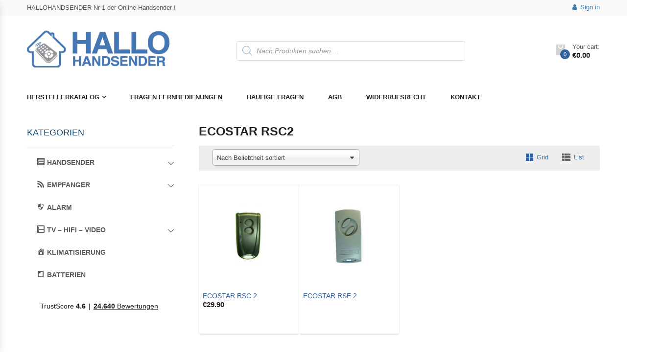

--- FILE ---
content_type: text/html; charset=utf-8
request_url: https://www.google.com/recaptcha/api2/anchor?ar=1&k=6Lch5KQUAAAAAPAVub-djaveOpGTFeDUOzNoHaFq&co=aHR0cHM6Ly9oYWxsb2hhbmRzZW5kZXIuY29tOjQ0Mw..&hl=en&v=PoyoqOPhxBO7pBk68S4YbpHZ&size=invisible&anchor-ms=20000&execute-ms=30000&cb=mr6no73q8w0w
body_size: 48776
content:
<!DOCTYPE HTML><html dir="ltr" lang="en"><head><meta http-equiv="Content-Type" content="text/html; charset=UTF-8">
<meta http-equiv="X-UA-Compatible" content="IE=edge">
<title>reCAPTCHA</title>
<style type="text/css">
/* cyrillic-ext */
@font-face {
  font-family: 'Roboto';
  font-style: normal;
  font-weight: 400;
  font-stretch: 100%;
  src: url(//fonts.gstatic.com/s/roboto/v48/KFO7CnqEu92Fr1ME7kSn66aGLdTylUAMa3GUBHMdazTgWw.woff2) format('woff2');
  unicode-range: U+0460-052F, U+1C80-1C8A, U+20B4, U+2DE0-2DFF, U+A640-A69F, U+FE2E-FE2F;
}
/* cyrillic */
@font-face {
  font-family: 'Roboto';
  font-style: normal;
  font-weight: 400;
  font-stretch: 100%;
  src: url(//fonts.gstatic.com/s/roboto/v48/KFO7CnqEu92Fr1ME7kSn66aGLdTylUAMa3iUBHMdazTgWw.woff2) format('woff2');
  unicode-range: U+0301, U+0400-045F, U+0490-0491, U+04B0-04B1, U+2116;
}
/* greek-ext */
@font-face {
  font-family: 'Roboto';
  font-style: normal;
  font-weight: 400;
  font-stretch: 100%;
  src: url(//fonts.gstatic.com/s/roboto/v48/KFO7CnqEu92Fr1ME7kSn66aGLdTylUAMa3CUBHMdazTgWw.woff2) format('woff2');
  unicode-range: U+1F00-1FFF;
}
/* greek */
@font-face {
  font-family: 'Roboto';
  font-style: normal;
  font-weight: 400;
  font-stretch: 100%;
  src: url(//fonts.gstatic.com/s/roboto/v48/KFO7CnqEu92Fr1ME7kSn66aGLdTylUAMa3-UBHMdazTgWw.woff2) format('woff2');
  unicode-range: U+0370-0377, U+037A-037F, U+0384-038A, U+038C, U+038E-03A1, U+03A3-03FF;
}
/* math */
@font-face {
  font-family: 'Roboto';
  font-style: normal;
  font-weight: 400;
  font-stretch: 100%;
  src: url(//fonts.gstatic.com/s/roboto/v48/KFO7CnqEu92Fr1ME7kSn66aGLdTylUAMawCUBHMdazTgWw.woff2) format('woff2');
  unicode-range: U+0302-0303, U+0305, U+0307-0308, U+0310, U+0312, U+0315, U+031A, U+0326-0327, U+032C, U+032F-0330, U+0332-0333, U+0338, U+033A, U+0346, U+034D, U+0391-03A1, U+03A3-03A9, U+03B1-03C9, U+03D1, U+03D5-03D6, U+03F0-03F1, U+03F4-03F5, U+2016-2017, U+2034-2038, U+203C, U+2040, U+2043, U+2047, U+2050, U+2057, U+205F, U+2070-2071, U+2074-208E, U+2090-209C, U+20D0-20DC, U+20E1, U+20E5-20EF, U+2100-2112, U+2114-2115, U+2117-2121, U+2123-214F, U+2190, U+2192, U+2194-21AE, U+21B0-21E5, U+21F1-21F2, U+21F4-2211, U+2213-2214, U+2216-22FF, U+2308-230B, U+2310, U+2319, U+231C-2321, U+2336-237A, U+237C, U+2395, U+239B-23B7, U+23D0, U+23DC-23E1, U+2474-2475, U+25AF, U+25B3, U+25B7, U+25BD, U+25C1, U+25CA, U+25CC, U+25FB, U+266D-266F, U+27C0-27FF, U+2900-2AFF, U+2B0E-2B11, U+2B30-2B4C, U+2BFE, U+3030, U+FF5B, U+FF5D, U+1D400-1D7FF, U+1EE00-1EEFF;
}
/* symbols */
@font-face {
  font-family: 'Roboto';
  font-style: normal;
  font-weight: 400;
  font-stretch: 100%;
  src: url(//fonts.gstatic.com/s/roboto/v48/KFO7CnqEu92Fr1ME7kSn66aGLdTylUAMaxKUBHMdazTgWw.woff2) format('woff2');
  unicode-range: U+0001-000C, U+000E-001F, U+007F-009F, U+20DD-20E0, U+20E2-20E4, U+2150-218F, U+2190, U+2192, U+2194-2199, U+21AF, U+21E6-21F0, U+21F3, U+2218-2219, U+2299, U+22C4-22C6, U+2300-243F, U+2440-244A, U+2460-24FF, U+25A0-27BF, U+2800-28FF, U+2921-2922, U+2981, U+29BF, U+29EB, U+2B00-2BFF, U+4DC0-4DFF, U+FFF9-FFFB, U+10140-1018E, U+10190-1019C, U+101A0, U+101D0-101FD, U+102E0-102FB, U+10E60-10E7E, U+1D2C0-1D2D3, U+1D2E0-1D37F, U+1F000-1F0FF, U+1F100-1F1AD, U+1F1E6-1F1FF, U+1F30D-1F30F, U+1F315, U+1F31C, U+1F31E, U+1F320-1F32C, U+1F336, U+1F378, U+1F37D, U+1F382, U+1F393-1F39F, U+1F3A7-1F3A8, U+1F3AC-1F3AF, U+1F3C2, U+1F3C4-1F3C6, U+1F3CA-1F3CE, U+1F3D4-1F3E0, U+1F3ED, U+1F3F1-1F3F3, U+1F3F5-1F3F7, U+1F408, U+1F415, U+1F41F, U+1F426, U+1F43F, U+1F441-1F442, U+1F444, U+1F446-1F449, U+1F44C-1F44E, U+1F453, U+1F46A, U+1F47D, U+1F4A3, U+1F4B0, U+1F4B3, U+1F4B9, U+1F4BB, U+1F4BF, U+1F4C8-1F4CB, U+1F4D6, U+1F4DA, U+1F4DF, U+1F4E3-1F4E6, U+1F4EA-1F4ED, U+1F4F7, U+1F4F9-1F4FB, U+1F4FD-1F4FE, U+1F503, U+1F507-1F50B, U+1F50D, U+1F512-1F513, U+1F53E-1F54A, U+1F54F-1F5FA, U+1F610, U+1F650-1F67F, U+1F687, U+1F68D, U+1F691, U+1F694, U+1F698, U+1F6AD, U+1F6B2, U+1F6B9-1F6BA, U+1F6BC, U+1F6C6-1F6CF, U+1F6D3-1F6D7, U+1F6E0-1F6EA, U+1F6F0-1F6F3, U+1F6F7-1F6FC, U+1F700-1F7FF, U+1F800-1F80B, U+1F810-1F847, U+1F850-1F859, U+1F860-1F887, U+1F890-1F8AD, U+1F8B0-1F8BB, U+1F8C0-1F8C1, U+1F900-1F90B, U+1F93B, U+1F946, U+1F984, U+1F996, U+1F9E9, U+1FA00-1FA6F, U+1FA70-1FA7C, U+1FA80-1FA89, U+1FA8F-1FAC6, U+1FACE-1FADC, U+1FADF-1FAE9, U+1FAF0-1FAF8, U+1FB00-1FBFF;
}
/* vietnamese */
@font-face {
  font-family: 'Roboto';
  font-style: normal;
  font-weight: 400;
  font-stretch: 100%;
  src: url(//fonts.gstatic.com/s/roboto/v48/KFO7CnqEu92Fr1ME7kSn66aGLdTylUAMa3OUBHMdazTgWw.woff2) format('woff2');
  unicode-range: U+0102-0103, U+0110-0111, U+0128-0129, U+0168-0169, U+01A0-01A1, U+01AF-01B0, U+0300-0301, U+0303-0304, U+0308-0309, U+0323, U+0329, U+1EA0-1EF9, U+20AB;
}
/* latin-ext */
@font-face {
  font-family: 'Roboto';
  font-style: normal;
  font-weight: 400;
  font-stretch: 100%;
  src: url(//fonts.gstatic.com/s/roboto/v48/KFO7CnqEu92Fr1ME7kSn66aGLdTylUAMa3KUBHMdazTgWw.woff2) format('woff2');
  unicode-range: U+0100-02BA, U+02BD-02C5, U+02C7-02CC, U+02CE-02D7, U+02DD-02FF, U+0304, U+0308, U+0329, U+1D00-1DBF, U+1E00-1E9F, U+1EF2-1EFF, U+2020, U+20A0-20AB, U+20AD-20C0, U+2113, U+2C60-2C7F, U+A720-A7FF;
}
/* latin */
@font-face {
  font-family: 'Roboto';
  font-style: normal;
  font-weight: 400;
  font-stretch: 100%;
  src: url(//fonts.gstatic.com/s/roboto/v48/KFO7CnqEu92Fr1ME7kSn66aGLdTylUAMa3yUBHMdazQ.woff2) format('woff2');
  unicode-range: U+0000-00FF, U+0131, U+0152-0153, U+02BB-02BC, U+02C6, U+02DA, U+02DC, U+0304, U+0308, U+0329, U+2000-206F, U+20AC, U+2122, U+2191, U+2193, U+2212, U+2215, U+FEFF, U+FFFD;
}
/* cyrillic-ext */
@font-face {
  font-family: 'Roboto';
  font-style: normal;
  font-weight: 500;
  font-stretch: 100%;
  src: url(//fonts.gstatic.com/s/roboto/v48/KFO7CnqEu92Fr1ME7kSn66aGLdTylUAMa3GUBHMdazTgWw.woff2) format('woff2');
  unicode-range: U+0460-052F, U+1C80-1C8A, U+20B4, U+2DE0-2DFF, U+A640-A69F, U+FE2E-FE2F;
}
/* cyrillic */
@font-face {
  font-family: 'Roboto';
  font-style: normal;
  font-weight: 500;
  font-stretch: 100%;
  src: url(//fonts.gstatic.com/s/roboto/v48/KFO7CnqEu92Fr1ME7kSn66aGLdTylUAMa3iUBHMdazTgWw.woff2) format('woff2');
  unicode-range: U+0301, U+0400-045F, U+0490-0491, U+04B0-04B1, U+2116;
}
/* greek-ext */
@font-face {
  font-family: 'Roboto';
  font-style: normal;
  font-weight: 500;
  font-stretch: 100%;
  src: url(//fonts.gstatic.com/s/roboto/v48/KFO7CnqEu92Fr1ME7kSn66aGLdTylUAMa3CUBHMdazTgWw.woff2) format('woff2');
  unicode-range: U+1F00-1FFF;
}
/* greek */
@font-face {
  font-family: 'Roboto';
  font-style: normal;
  font-weight: 500;
  font-stretch: 100%;
  src: url(//fonts.gstatic.com/s/roboto/v48/KFO7CnqEu92Fr1ME7kSn66aGLdTylUAMa3-UBHMdazTgWw.woff2) format('woff2');
  unicode-range: U+0370-0377, U+037A-037F, U+0384-038A, U+038C, U+038E-03A1, U+03A3-03FF;
}
/* math */
@font-face {
  font-family: 'Roboto';
  font-style: normal;
  font-weight: 500;
  font-stretch: 100%;
  src: url(//fonts.gstatic.com/s/roboto/v48/KFO7CnqEu92Fr1ME7kSn66aGLdTylUAMawCUBHMdazTgWw.woff2) format('woff2');
  unicode-range: U+0302-0303, U+0305, U+0307-0308, U+0310, U+0312, U+0315, U+031A, U+0326-0327, U+032C, U+032F-0330, U+0332-0333, U+0338, U+033A, U+0346, U+034D, U+0391-03A1, U+03A3-03A9, U+03B1-03C9, U+03D1, U+03D5-03D6, U+03F0-03F1, U+03F4-03F5, U+2016-2017, U+2034-2038, U+203C, U+2040, U+2043, U+2047, U+2050, U+2057, U+205F, U+2070-2071, U+2074-208E, U+2090-209C, U+20D0-20DC, U+20E1, U+20E5-20EF, U+2100-2112, U+2114-2115, U+2117-2121, U+2123-214F, U+2190, U+2192, U+2194-21AE, U+21B0-21E5, U+21F1-21F2, U+21F4-2211, U+2213-2214, U+2216-22FF, U+2308-230B, U+2310, U+2319, U+231C-2321, U+2336-237A, U+237C, U+2395, U+239B-23B7, U+23D0, U+23DC-23E1, U+2474-2475, U+25AF, U+25B3, U+25B7, U+25BD, U+25C1, U+25CA, U+25CC, U+25FB, U+266D-266F, U+27C0-27FF, U+2900-2AFF, U+2B0E-2B11, U+2B30-2B4C, U+2BFE, U+3030, U+FF5B, U+FF5D, U+1D400-1D7FF, U+1EE00-1EEFF;
}
/* symbols */
@font-face {
  font-family: 'Roboto';
  font-style: normal;
  font-weight: 500;
  font-stretch: 100%;
  src: url(//fonts.gstatic.com/s/roboto/v48/KFO7CnqEu92Fr1ME7kSn66aGLdTylUAMaxKUBHMdazTgWw.woff2) format('woff2');
  unicode-range: U+0001-000C, U+000E-001F, U+007F-009F, U+20DD-20E0, U+20E2-20E4, U+2150-218F, U+2190, U+2192, U+2194-2199, U+21AF, U+21E6-21F0, U+21F3, U+2218-2219, U+2299, U+22C4-22C6, U+2300-243F, U+2440-244A, U+2460-24FF, U+25A0-27BF, U+2800-28FF, U+2921-2922, U+2981, U+29BF, U+29EB, U+2B00-2BFF, U+4DC0-4DFF, U+FFF9-FFFB, U+10140-1018E, U+10190-1019C, U+101A0, U+101D0-101FD, U+102E0-102FB, U+10E60-10E7E, U+1D2C0-1D2D3, U+1D2E0-1D37F, U+1F000-1F0FF, U+1F100-1F1AD, U+1F1E6-1F1FF, U+1F30D-1F30F, U+1F315, U+1F31C, U+1F31E, U+1F320-1F32C, U+1F336, U+1F378, U+1F37D, U+1F382, U+1F393-1F39F, U+1F3A7-1F3A8, U+1F3AC-1F3AF, U+1F3C2, U+1F3C4-1F3C6, U+1F3CA-1F3CE, U+1F3D4-1F3E0, U+1F3ED, U+1F3F1-1F3F3, U+1F3F5-1F3F7, U+1F408, U+1F415, U+1F41F, U+1F426, U+1F43F, U+1F441-1F442, U+1F444, U+1F446-1F449, U+1F44C-1F44E, U+1F453, U+1F46A, U+1F47D, U+1F4A3, U+1F4B0, U+1F4B3, U+1F4B9, U+1F4BB, U+1F4BF, U+1F4C8-1F4CB, U+1F4D6, U+1F4DA, U+1F4DF, U+1F4E3-1F4E6, U+1F4EA-1F4ED, U+1F4F7, U+1F4F9-1F4FB, U+1F4FD-1F4FE, U+1F503, U+1F507-1F50B, U+1F50D, U+1F512-1F513, U+1F53E-1F54A, U+1F54F-1F5FA, U+1F610, U+1F650-1F67F, U+1F687, U+1F68D, U+1F691, U+1F694, U+1F698, U+1F6AD, U+1F6B2, U+1F6B9-1F6BA, U+1F6BC, U+1F6C6-1F6CF, U+1F6D3-1F6D7, U+1F6E0-1F6EA, U+1F6F0-1F6F3, U+1F6F7-1F6FC, U+1F700-1F7FF, U+1F800-1F80B, U+1F810-1F847, U+1F850-1F859, U+1F860-1F887, U+1F890-1F8AD, U+1F8B0-1F8BB, U+1F8C0-1F8C1, U+1F900-1F90B, U+1F93B, U+1F946, U+1F984, U+1F996, U+1F9E9, U+1FA00-1FA6F, U+1FA70-1FA7C, U+1FA80-1FA89, U+1FA8F-1FAC6, U+1FACE-1FADC, U+1FADF-1FAE9, U+1FAF0-1FAF8, U+1FB00-1FBFF;
}
/* vietnamese */
@font-face {
  font-family: 'Roboto';
  font-style: normal;
  font-weight: 500;
  font-stretch: 100%;
  src: url(//fonts.gstatic.com/s/roboto/v48/KFO7CnqEu92Fr1ME7kSn66aGLdTylUAMa3OUBHMdazTgWw.woff2) format('woff2');
  unicode-range: U+0102-0103, U+0110-0111, U+0128-0129, U+0168-0169, U+01A0-01A1, U+01AF-01B0, U+0300-0301, U+0303-0304, U+0308-0309, U+0323, U+0329, U+1EA0-1EF9, U+20AB;
}
/* latin-ext */
@font-face {
  font-family: 'Roboto';
  font-style: normal;
  font-weight: 500;
  font-stretch: 100%;
  src: url(//fonts.gstatic.com/s/roboto/v48/KFO7CnqEu92Fr1ME7kSn66aGLdTylUAMa3KUBHMdazTgWw.woff2) format('woff2');
  unicode-range: U+0100-02BA, U+02BD-02C5, U+02C7-02CC, U+02CE-02D7, U+02DD-02FF, U+0304, U+0308, U+0329, U+1D00-1DBF, U+1E00-1E9F, U+1EF2-1EFF, U+2020, U+20A0-20AB, U+20AD-20C0, U+2113, U+2C60-2C7F, U+A720-A7FF;
}
/* latin */
@font-face {
  font-family: 'Roboto';
  font-style: normal;
  font-weight: 500;
  font-stretch: 100%;
  src: url(//fonts.gstatic.com/s/roboto/v48/KFO7CnqEu92Fr1ME7kSn66aGLdTylUAMa3yUBHMdazQ.woff2) format('woff2');
  unicode-range: U+0000-00FF, U+0131, U+0152-0153, U+02BB-02BC, U+02C6, U+02DA, U+02DC, U+0304, U+0308, U+0329, U+2000-206F, U+20AC, U+2122, U+2191, U+2193, U+2212, U+2215, U+FEFF, U+FFFD;
}
/* cyrillic-ext */
@font-face {
  font-family: 'Roboto';
  font-style: normal;
  font-weight: 900;
  font-stretch: 100%;
  src: url(//fonts.gstatic.com/s/roboto/v48/KFO7CnqEu92Fr1ME7kSn66aGLdTylUAMa3GUBHMdazTgWw.woff2) format('woff2');
  unicode-range: U+0460-052F, U+1C80-1C8A, U+20B4, U+2DE0-2DFF, U+A640-A69F, U+FE2E-FE2F;
}
/* cyrillic */
@font-face {
  font-family: 'Roboto';
  font-style: normal;
  font-weight: 900;
  font-stretch: 100%;
  src: url(//fonts.gstatic.com/s/roboto/v48/KFO7CnqEu92Fr1ME7kSn66aGLdTylUAMa3iUBHMdazTgWw.woff2) format('woff2');
  unicode-range: U+0301, U+0400-045F, U+0490-0491, U+04B0-04B1, U+2116;
}
/* greek-ext */
@font-face {
  font-family: 'Roboto';
  font-style: normal;
  font-weight: 900;
  font-stretch: 100%;
  src: url(//fonts.gstatic.com/s/roboto/v48/KFO7CnqEu92Fr1ME7kSn66aGLdTylUAMa3CUBHMdazTgWw.woff2) format('woff2');
  unicode-range: U+1F00-1FFF;
}
/* greek */
@font-face {
  font-family: 'Roboto';
  font-style: normal;
  font-weight: 900;
  font-stretch: 100%;
  src: url(//fonts.gstatic.com/s/roboto/v48/KFO7CnqEu92Fr1ME7kSn66aGLdTylUAMa3-UBHMdazTgWw.woff2) format('woff2');
  unicode-range: U+0370-0377, U+037A-037F, U+0384-038A, U+038C, U+038E-03A1, U+03A3-03FF;
}
/* math */
@font-face {
  font-family: 'Roboto';
  font-style: normal;
  font-weight: 900;
  font-stretch: 100%;
  src: url(//fonts.gstatic.com/s/roboto/v48/KFO7CnqEu92Fr1ME7kSn66aGLdTylUAMawCUBHMdazTgWw.woff2) format('woff2');
  unicode-range: U+0302-0303, U+0305, U+0307-0308, U+0310, U+0312, U+0315, U+031A, U+0326-0327, U+032C, U+032F-0330, U+0332-0333, U+0338, U+033A, U+0346, U+034D, U+0391-03A1, U+03A3-03A9, U+03B1-03C9, U+03D1, U+03D5-03D6, U+03F0-03F1, U+03F4-03F5, U+2016-2017, U+2034-2038, U+203C, U+2040, U+2043, U+2047, U+2050, U+2057, U+205F, U+2070-2071, U+2074-208E, U+2090-209C, U+20D0-20DC, U+20E1, U+20E5-20EF, U+2100-2112, U+2114-2115, U+2117-2121, U+2123-214F, U+2190, U+2192, U+2194-21AE, U+21B0-21E5, U+21F1-21F2, U+21F4-2211, U+2213-2214, U+2216-22FF, U+2308-230B, U+2310, U+2319, U+231C-2321, U+2336-237A, U+237C, U+2395, U+239B-23B7, U+23D0, U+23DC-23E1, U+2474-2475, U+25AF, U+25B3, U+25B7, U+25BD, U+25C1, U+25CA, U+25CC, U+25FB, U+266D-266F, U+27C0-27FF, U+2900-2AFF, U+2B0E-2B11, U+2B30-2B4C, U+2BFE, U+3030, U+FF5B, U+FF5D, U+1D400-1D7FF, U+1EE00-1EEFF;
}
/* symbols */
@font-face {
  font-family: 'Roboto';
  font-style: normal;
  font-weight: 900;
  font-stretch: 100%;
  src: url(//fonts.gstatic.com/s/roboto/v48/KFO7CnqEu92Fr1ME7kSn66aGLdTylUAMaxKUBHMdazTgWw.woff2) format('woff2');
  unicode-range: U+0001-000C, U+000E-001F, U+007F-009F, U+20DD-20E0, U+20E2-20E4, U+2150-218F, U+2190, U+2192, U+2194-2199, U+21AF, U+21E6-21F0, U+21F3, U+2218-2219, U+2299, U+22C4-22C6, U+2300-243F, U+2440-244A, U+2460-24FF, U+25A0-27BF, U+2800-28FF, U+2921-2922, U+2981, U+29BF, U+29EB, U+2B00-2BFF, U+4DC0-4DFF, U+FFF9-FFFB, U+10140-1018E, U+10190-1019C, U+101A0, U+101D0-101FD, U+102E0-102FB, U+10E60-10E7E, U+1D2C0-1D2D3, U+1D2E0-1D37F, U+1F000-1F0FF, U+1F100-1F1AD, U+1F1E6-1F1FF, U+1F30D-1F30F, U+1F315, U+1F31C, U+1F31E, U+1F320-1F32C, U+1F336, U+1F378, U+1F37D, U+1F382, U+1F393-1F39F, U+1F3A7-1F3A8, U+1F3AC-1F3AF, U+1F3C2, U+1F3C4-1F3C6, U+1F3CA-1F3CE, U+1F3D4-1F3E0, U+1F3ED, U+1F3F1-1F3F3, U+1F3F5-1F3F7, U+1F408, U+1F415, U+1F41F, U+1F426, U+1F43F, U+1F441-1F442, U+1F444, U+1F446-1F449, U+1F44C-1F44E, U+1F453, U+1F46A, U+1F47D, U+1F4A3, U+1F4B0, U+1F4B3, U+1F4B9, U+1F4BB, U+1F4BF, U+1F4C8-1F4CB, U+1F4D6, U+1F4DA, U+1F4DF, U+1F4E3-1F4E6, U+1F4EA-1F4ED, U+1F4F7, U+1F4F9-1F4FB, U+1F4FD-1F4FE, U+1F503, U+1F507-1F50B, U+1F50D, U+1F512-1F513, U+1F53E-1F54A, U+1F54F-1F5FA, U+1F610, U+1F650-1F67F, U+1F687, U+1F68D, U+1F691, U+1F694, U+1F698, U+1F6AD, U+1F6B2, U+1F6B9-1F6BA, U+1F6BC, U+1F6C6-1F6CF, U+1F6D3-1F6D7, U+1F6E0-1F6EA, U+1F6F0-1F6F3, U+1F6F7-1F6FC, U+1F700-1F7FF, U+1F800-1F80B, U+1F810-1F847, U+1F850-1F859, U+1F860-1F887, U+1F890-1F8AD, U+1F8B0-1F8BB, U+1F8C0-1F8C1, U+1F900-1F90B, U+1F93B, U+1F946, U+1F984, U+1F996, U+1F9E9, U+1FA00-1FA6F, U+1FA70-1FA7C, U+1FA80-1FA89, U+1FA8F-1FAC6, U+1FACE-1FADC, U+1FADF-1FAE9, U+1FAF0-1FAF8, U+1FB00-1FBFF;
}
/* vietnamese */
@font-face {
  font-family: 'Roboto';
  font-style: normal;
  font-weight: 900;
  font-stretch: 100%;
  src: url(//fonts.gstatic.com/s/roboto/v48/KFO7CnqEu92Fr1ME7kSn66aGLdTylUAMa3OUBHMdazTgWw.woff2) format('woff2');
  unicode-range: U+0102-0103, U+0110-0111, U+0128-0129, U+0168-0169, U+01A0-01A1, U+01AF-01B0, U+0300-0301, U+0303-0304, U+0308-0309, U+0323, U+0329, U+1EA0-1EF9, U+20AB;
}
/* latin-ext */
@font-face {
  font-family: 'Roboto';
  font-style: normal;
  font-weight: 900;
  font-stretch: 100%;
  src: url(//fonts.gstatic.com/s/roboto/v48/KFO7CnqEu92Fr1ME7kSn66aGLdTylUAMa3KUBHMdazTgWw.woff2) format('woff2');
  unicode-range: U+0100-02BA, U+02BD-02C5, U+02C7-02CC, U+02CE-02D7, U+02DD-02FF, U+0304, U+0308, U+0329, U+1D00-1DBF, U+1E00-1E9F, U+1EF2-1EFF, U+2020, U+20A0-20AB, U+20AD-20C0, U+2113, U+2C60-2C7F, U+A720-A7FF;
}
/* latin */
@font-face {
  font-family: 'Roboto';
  font-style: normal;
  font-weight: 900;
  font-stretch: 100%;
  src: url(//fonts.gstatic.com/s/roboto/v48/KFO7CnqEu92Fr1ME7kSn66aGLdTylUAMa3yUBHMdazQ.woff2) format('woff2');
  unicode-range: U+0000-00FF, U+0131, U+0152-0153, U+02BB-02BC, U+02C6, U+02DA, U+02DC, U+0304, U+0308, U+0329, U+2000-206F, U+20AC, U+2122, U+2191, U+2193, U+2212, U+2215, U+FEFF, U+FFFD;
}

</style>
<link rel="stylesheet" type="text/css" href="https://www.gstatic.com/recaptcha/releases/PoyoqOPhxBO7pBk68S4YbpHZ/styles__ltr.css">
<script nonce="_7Er7DN6QQcfXDFyidf6Dg" type="text/javascript">window['__recaptcha_api'] = 'https://www.google.com/recaptcha/api2/';</script>
<script type="text/javascript" src="https://www.gstatic.com/recaptcha/releases/PoyoqOPhxBO7pBk68S4YbpHZ/recaptcha__en.js" nonce="_7Er7DN6QQcfXDFyidf6Dg">
      
    </script></head>
<body><div id="rc-anchor-alert" class="rc-anchor-alert"></div>
<input type="hidden" id="recaptcha-token" value="[base64]">
<script type="text/javascript" nonce="_7Er7DN6QQcfXDFyidf6Dg">
      recaptcha.anchor.Main.init("[\x22ainput\x22,[\x22bgdata\x22,\x22\x22,\[base64]/[base64]/UltIKytdPWE6KGE8MjA0OD9SW0grK109YT4+NnwxOTI6KChhJjY0NTEyKT09NTUyOTYmJnErMTxoLmxlbmd0aCYmKGguY2hhckNvZGVBdChxKzEpJjY0NTEyKT09NTYzMjA/[base64]/MjU1OlI/[base64]/[base64]/[base64]/[base64]/[base64]/[base64]/[base64]/[base64]/[base64]/[base64]\x22,\[base64]\\u003d\x22,\x22woo/w70uBFhqADNLXVxMw451wpzCiMK2wpbCqAXDvsKow63DlFF9w55Ww6Nuw53DnSTDn8KEw5/[base64]/QcKRwp7DocKqfFPDhcKsIcOXHcOFwrzDlyopcSBlwqvDm8ORwoRow7TDnnbCmRbDimUcwrDCu23DiQTCi3sUw5UaHHdAwqDDiTXCvcOjw6fCqDDDhsO6NMOyEsKBw6cccWo7w7lhwowsVRzDtl3Ck1/DtzHCriDCk8K1NMOIw6Y4wo7DnnvDm8Kiwr1/wrXDvsOcK1ZWAMO3McKewpc9wpQPw5YfDVXDgyHDlsOSUCLCi8OgbUFYw6VjVMKdw7Anw6xPZEQ1w5bDhx7DsgfDo8OVJsOlHWjDlQ18VMKzw4jDiMOjwo7CrCtmGQDDuWDCrcOcw4/[base64]/[base64]/wr3DgSTCksOJA3rCr8Oww5dEwq9+UXNSTSfDt3VTwo3Cg8OMZVMWwrPCgCPDkxgNfMKsd197USsAO8KQa1dqBcObMMOTelLDn8OdVW/DiMK/wphTZUXCmMKIwqjDkUfDg33DtEh6w6fCrMKQLMOaV8KuVV3DpMOgWsOXwq3Clz7CuT9JwqzCrsKcw4/Cm3PDiSHDmMOAG8K+MVJIBsK7w5XDkcKTwospw4jDmsOGZsOJw79uwpwWUTHDlcKlw7AFTyNSwoxCOSbCjz7CqifCpU5/w5IofcKQwovDvRJiwo9EH1XDhx/[base64]/[base64]/Dk2jDtMOVasKqKcOwPAPDj8O2wop5LzHDlnBXwpBRw4zDoCw9wrcdHE1IRx7CgjY1WMKGDMKIwrV8c8OvwqLCvMOKwpV0Ni7CkMOPwojDtcOsBMKDK19xEkguwrNYw5wuw6NPwo/Cmx3CksK8w7IuwotlAsOdaj7CsTlJw6rCgcO/w4zDkS/CmXlAccK1XsKBJcOlYsKUD1PCoDgNJCwGeGfDoBpYwovDj8ObTcKgwqozQ8OBJMKJF8KBFHw3QxxrNCzDol4RwrB7w4fDsEJSW8Kuw5TDt8OtBMKzw7RlXEsvGcOHwo3CvDbDiS/ChsOKO1ZpwoY3wp9lWcKha3TCosOPw7LCuQXCil1mw6fDrUTDhwLCtB9TwpPDvMOkwqsgw5YRQ8KAcjnCvcKqHcKywqPDizVDwrLDsMK/UjFHdMKyZ2JJE8ObZTXChMK2w6XDijh9Cxxdw53CmMOqwpdewrPCngnCt3NKwq/Cgidgw6tURAEDVmnCtcOsw7nCj8K4w5QhPATCjR18wrxDLMKnQMKVwpzCtAojTxbCvkjDj10Ww4wYw6XDmwV2XnR3DcKmw6xEw7Z+wqQ+w6rDnRXChzPCqsK/wo3DkioBRsKdwrXDkT8eQMOOw6jDlcK9w7DDh07CvWB6WMOJGsKBA8Knw6HCjcKMNw9ewqrCrMOKXF4BHMKzDCnCq04YwqR3e2lEXcODTEXDtG3Cn8OMCMOzYiTCoXQVQ8KXV8KPw5TCnXhlU8OdwrTCk8KIw4HDsipfw5FeP8O6w4ExOEvDhUJrSGRtw5AswqE/X8O4HxV7ScKbXUTDq1YTWcO0w5YCw4PCnMOyQ8Kxw6jDs8Kcwr8XCh3ChsKwwpbDoH/Ctn4uwp02w4JIw4LDol/ChsOGQMKXw4IRMMK3Q8KZwoVNM8Onw4dzw5vDg8Khw4PCkSDCjUtISMOVw5kMPSDCmsK/GsKQdcOmbR04A3HCmcOUeT03YsO6RcOWwp8tEVrCsCY2KAEvw5lRwr8uBsKIccOUw63DoyLCg0NSXmjCuxnDosK4BcKLSjQmw6AIVBTCmUxAwocVw6bDr8OoOkzCqBPDusKEUMOMScOIw6IRd8OyIsKjWUzDoQ99CcOMw5XCsQANwo/Dn8O2d8KQcsOeEXtNw6kvw6VVw4YtGAE9eHbChSLCucOALAdAw7fCq8OFwobCoTpyw6Mcwo/DoTLDkGQ1w5/Dv8O+BsOhCcKow5tvAsKawpIWwqbCgcKmdkUaesOsJsKNw4HDlFoWw7A3wpLCn17Dg01FVsKrw7ATwqoAKnzDssOBQGTDtydJWMKETyLDnkfCpSXDmgtPCcKdJsKxw5DCpsK7w4DDhcKPR8Kcw4/Cq03Di1fClyVgwqVWw45kwrdGCMKiw7TDusOzK8KdwqPCvw7DgMKeccOCwpbCqcOyw4fCp8K/w6pLwrIhw55lGHTCnw3DgyUgecKweMK6TMKKw6HChCRhw7dUYh/[base64]/DpDHDmVoPw7I4U8KVAsOgdT4owrnCpSXDhsO7dT/DmFdQw7bCocO/woxVBsKmSQXCj8KofTPCkldtBMO7NsK9wpLChMKrYMKBOMOqDGAqwpHClMKLwq7DtMKBJj/CvsO5w5dSBsKVw7nDoMO2w5pVDxDCjcKTFVA8VBPDocOAw43CkMKxTlUOKMOFA8KUwrEqwqskVnLDg8OtwpcIwrHDkUnDrWHDr8KhfMKoRzN7A8OSwqp1wqnDkhbDtsOwYsO/BBPDqsKIeMKmw4gIfDY/BEgzGMOCfnnCq8OhQMOfw5vDnsOmPcOxw6FIwqjCgsKiw4ojw6U4PMOsCAl6w6FJZ8Opw7dtwrMfwq7DicKvwpnCij3Ct8KsVsKTM38mfl5iVMO8YsOtw4x6w5HDoMKPwrXChsKLw4zCgkxWXhMRGi5kej9jwp7CrcKKD8Ole2/[base64]/[base64]/w5TDp0fCisKOaMOOEBIyGsKHH8KEwqHDuH/CgMOLHcKrMg/CrcKQwqvDlcKdETjCp8OiXsKzwrNRwqjDrcKewpTCosODEjfCg0bCisKjw7IewqTCvsKEFgkhH15jwrHChGxONi/CgUNqwqXDt8Kyw5M/[base64]/CrHsqWMKBw4Row5zDjUfDmcOQGX/Dt2vDvMOuVsOVB8KFw4fCt1kjw7kawq8dM8K5wpRVwpDDkmrDgsOrAm3CricITMO4KVfDqCEVHmRnS8KswpvCoMKjw7NQNB3CssO2VzNsw5wbHXbDqlzCr8KbbMKVTMO1QsKWw7vCt1fDs3fCmcKhw6Jhw7haIcKjworCgy3DrkrDsXXDpW/[base64]/[base64]/[base64]/CpD5AJQZOwqYxbT3DkApmwqHChsKMwqI+wqfDlcONwpnClcKxEm7CqXbCmw/CmcKFw7taNsK/WMK5wow9PRHCn2/ColQNwpNlMxPCncKBw6bDuxcuAxNuwqRewoJZwoZ7IwXDl27DgHRYwoJRw6Efw61+w6vDpGzCgMKJwr7Ds8KOKD48w7LDgw7DrcOTwpjCsD3Cp3oQUmpsw7XDtw/DnS96A8O0dcKgw4MYNMKVw7DCkcKyP8OhJVV+Eh8CSsOYNcKXwqsnGEDCtsOEwo4sFipaw6o1dyTCk2PDsVMWw5fDvsK4NTDChwoxWsKrE8OAw5rDsik/w5xFw6XCsxl8HsOGw5LCicOJwpLCvcKewqF7YcKBwoEFw7bDkjx7agcJOsKPwrHDhMOowpnDmMOhM2gnIkcYAMKdwpQWw7FUw73Co8OTw5TCmxJuw5Rrw4XCl8Kbw67Dk8KsJDdiwpEcJkcnwq3DlEV8w4IHw5zDlMKJwr8UJHMwNcO7w5V/[base64]/ClXHClWYJwpPDu1HDp8KRKhAcBUHCnsKBQMKkeFvCrHHClcKyw4BQwp7DsAbCo0Rtw6nDv2bCuy7CmsOvS8KNwqDChV8cfU/CmTQDMMKQQsOGWQQNWEfDoksHRXDCthQow5dbwovClMOUaMOSwp7ChsO4wrnCvGAtFMKoSGHCmAAkwoTCjsK5fiAaRMKYwoARw4UEJXbDiMKcQcKDdh3DvGDDmMOGw6pnMSo/QGwxw4EFwrwrwr3CmMKtwp7CkgPCllxYcMKCw64cBCDCjMOpwo4VCihgwrAVacKCcBPCrD0xw57DrwrCgHInVDMUPHjDglQlwrHCqsK0EUpnZcKVwrhxGcKdw6bDrBMjOkRHD8OSbcKww4nDpsO5wotIw5/DnwbDgMKzwqk8wpdaw6kZB0TDtlcEw6vCm0PDo8KwdcKUwoURwpXChMKBRMKhZ8OkwqNGfUfCnhlqKMKWVsOYOMKFwosINkPCvMOka8KVw7TDuMOHwrECIilbw6/CmsOFDMOxwpchS3PDkiTCu8O/c8OxBGElwrfDv8OzwrwcXcOcw4EeN8K1wpB9OsKWwp50XMKRfmgLwp9cw6LCtcKJw5/CkcKoRsOxwr/Cr2kHw4PCsXzClcKuW8KIcsOIwr8mVcKNJsKkwq4oSMK2wqPDlcKGQBkFw5heJ8OwwqB/w6BrwrTDvj7CkUnCp8KOw6PCtMKiwrzCvw/Ck8K6w5zCt8ORScO0B2kGFENoMlDDhWc8w6nCjyLCpsOFWCIIeMKheybDlRvCn03DusO7FcOaeibDk8OsQCDCvsKAIsOJR2/CkXTDnF3DlituVsKDwotlwrvCg8Krw5vDn03CgVc1GjxKa3cFdMOwFAZswpLDrcKRA3w+GMOscTl4wrvCscOZw79ywpfDu0bDsn/Cq8KnFj7DkVw/SXBuJlMqw5gEw5TCt1nCp8OvwqrCrHonwpvCjVojw5vClA0BLhHCuH3Dj8O5w7oiw4bCjcOmw6LDqMKow6x8WgI8CMK0EGQcw5LDhcOIG8KNCsOOB8Kpw4PDvjE9BcOZb8OqwolBw5jDgRrDug/CvsKGw7nChCl8EcKON24rIx7Cp8O3wrwgw7vCv8KBAWfCozA3GcKJwqV7w6whw7VUwoHDlMOFaQ7Cu8O7wq/CoG3DkcKhX8Oiw69lw7jDvCjChsKRDMOGYV10TcKswrPDlRNXf8KoPsOuwoJ5QsOtARckAMOVI8Oew5bCgjZbFW9Kw7XDi8KbQljCisKow53DqTzCl2PDjxbCkB81wonCmcK/w7XDjCscLUdxwoJmVcKowpwJwq/Dm3TDiinDnXsaZ3vCqcOyw5HDt8OrCQzDgmbDhHPDvwDDjsK5bsKoV8OWwoxQVsKaw7ByLsKDwqQyNsOZwpdPIil3SDnCrsKkHEHCkR3DtjXDvQfDllowGcKhTDE+wp/DjMKFw4k6wpdRIcOyQirDnijDicKaw4xRGH/DuMOYw68MYMOgw5TDs8KwfcKWwqnCkzdqwpLDl0ogKsOkwq/DhMKIGcKUccOKw5g+JsOfw54DJcOkwqXDp2bChsKIFgLDoMKBXsOkAsOow5HDssOCSQLDpcODwrzDtsOaWsKQwoDDj8Ojw5F/wrMXLR1BwptJSUYTUyDDhCHDr8O2AcKtXcObw5EmJcOkFMOMw7IJwr/[base64]/Cu8OEacOPwrrCpsOVEUYow4BNwrM6W8OXGcKONRoEL8Ofc3Uew4AWEcOCwpnDjlo0YMOTb8OZEcOHw6oCwrxlwo3DvMO5woXClhUUGWPDqsKGwpguw4EFRS/DijnCssOcAjbCvMK5wpbCocK7wq3DjzslZUMzw6NiwrTDm8KDwooUGMObwojDrQ9twqXCjlXDqRnDmMKrw4wPwpMnf1pXwqlxA8KSwro2R1XCrBHCvDFEw59ywqlOPHHDkznDisKowph/[base64]/w5XDpxQHQjd8w57DiVUqC8OXwrILw4PDhMOYVG4AGsKVZBvCsn3Cr8KxIsOdZ0TCgcKIw6PDjhXDoMOiYF1+wqgobT/DhiQfw6kjAMOFwqg/VMOZa2LCjloew7o/wrXCmj9+w5tDe8OfVHvDoTnCjnBXFVNcwr9pwpnCt1A+wq5Gw78ifQDCrMOeNsOWwo3CnGgWZydKLh3CpMO2w47Dk8KWw4REZ8OjQXJpw5DDrhx/[base64]/[base64]/DicOUw7sow49OJMKxw47DosKYwqbCiQQGwr3Ds8ObSwg0woPCkBoPSEZLw4jCs1cVEEvCiCfCn3bCgMOiwrDCllTDrHjDiMK/Kk8MwpfDkMK5wrDDtsOXJ8KkwrQHYifDvAAcwprDhQ0yEcK7FcKncCHCkcO8AMObcMKJwqZow47Cv0PCjsKcT8KyTcOuwqd0MsOfwrNuw4fDjcKZaDIWLMO9w4dBA8K7bjPCusOfw61dPsO8w4PCnkPCsS0/w6YhwpN4KMKeXMKQZi7Cnw4/ccK6wrvCjMKHw73DgMOZw5/DozfDsUTCpsK2w6jClMKJw4HDgnXDh8KBSMKyRkXCisKpw7bDr8Kaw7nCkcOgw64SMsKXw6pcY1hxw7QkwoAEF8KGwpDDrwXDt8KGw4jDlcO2HUJFw5IVw6LCusKtw79uJ8KUMAPDpMODwqLDt8Ojw5PCoXvCgT/CusOGwpDDj8OMwoEhwrRDPcOiwrgOwpFKaMOYwrxOXcKUw4tBecKdwqVowrxpw4zCijnDug/CmEbCtMOjEsKnw4pWw63CrcO0FcOnFz8MAMK8Xwt/YMOeOcKcZsKrKcO6wr/DjnPDhMKuw7fChzDDjCNAaB/ChyoIw50yw7Qfwq3DlgfDjT3DvsKPDcOAwrRWwqzDlsKWw5zDvUoadsKVI8K4wq3DpcO/NEJbL3TDknhRwovCp29Sw7jDukLDoWwMw601Ax/CpcOSwphzwqDDhFY6BMKZOsOSBsOmcQ0HGsKqbcOdw4lsXTbDhGjCiMKORnNBMQpLwoMbOsKWwqVBw4jDkzRfw6jCi3DDqsOwwpDCvBjDqBfCkB9FwrbCsDQCasKJBnbClg/Dl8Kuw4U1MxtUw40dB8OLcMK1KWYIEzvCvWTCiMKqJsOkCMO5A3XChcKYOMOZSm7CmRbDmcK+ccOLw77DhD0OVDFtwpnDncKKw5HDq8Ouw77CtMK7fQ9pw7zDriHDvMKywrINbyHCgcOFdH5AwozDoMOkw6Q8w53DsxYRwotRw7RmZADDkw5fwq/DgcKqOcO5w6xOYFBmMErDmcKlPG/Ct8O/Il59wrrCjXAVw6nDmMKUacOJw73Dr8OwdSMvdcOawpYVAsO7eFJ6HMOsw7/DkMOJw7PCncO7OMKUwqp1BsKswp/DjA3CtcO2ejTClCs3wp5UwqzCmsObwqREY2TDkMO+CDVSOCdDwpPDhEx0w4DCrMKbCsKbFXdvw6MYAMKMw4vCv8OAworCjcO2bmF9CAxCe3YYw7zDnEFEOsO8woIewptHGMKONsKdHsKTw5jDnsKJLcOpwrvCkcKrw7ouw6Jgw6I+QMO0Qj1Dw6LCkMOKwofCt8O9wq/Dr1jCmHfDpsOrwrEYwpXClMKVFMKEwp89fcKZw6HCmjMCAcK+woYaw64fwrXDlsKNwoRcPsKPXsOhwoHDvWHCuknDiT5YaiIGCUrDh8OPPMKoLVxiDFPDlHR3ITM/w5xkZX3DpHcgfzXDtSkqw4AtwrRyEMKVPcOUw5XCvsOHbcKSwrA1GC81X8K9woHDrMOEwppLw6kxw7LDr8O0TsO4wrJfFsKiwqk/w6/CgsOmw5BIBsKBdsOlccOIwoFsw7BJwoxAw7bDknYmw63CpcOew4IAcMOPJh/Cp8OPSinClHLDq8OPwqbDsBMTw6DCs8OLbMOLPcOCwogQGGVDw7bCgcOtwqIxNnnDkMKBw47CqHYXwqbDi8ORfXrDicOzWRnCjMOROxjCsg0+wrzDtgrDjHZKw49GY8KDCUh+wr3CqsK3w4nDusK+w6zDrXxuLsKdw7fCmcKzLQ5UwpzDs0Zrw6vDmUViw7LDsMO/W0nDrWHDl8KXDGFbw5bCqMKpw5YWwpPDmMO6wqh3w6jCvsK2K3t1RC50AMKGw5vDqG8yw5UDMwrDqcO7bMOkTcKkX1Y0wqrDjxkDwqnClz3CtcK0w4UMZsOtwognYMK2Q8K6w60tw6TDp8KlWzPCiMKtw7/[base64]/Cow7CkFzClA3CjQjCi8KBbMKeaMKSM8KkB8KgNnQ/[base64]/CtE1qwqnDsEVNS8KnwoTDj8Ktwrxuw61pwpzDj8KowrTCgcKSMsKSw43Cj8OXwrABYznCrsKzw6/Cj8OCNnzDt8O9w4bDmMKoPFPDqxwTw7RZGsO4w6TDhH1ew40bdMOaKnQISlpMwqrDuB80EcONeMKEJUQkdUYaNMOuw4LCqcKTVsORCAJrB3/CgAQ8cyvDqcK/[base64]/DgsO6wpsew63DuxpODsKyw4hPw6TDvcKMw6TDnX8lw5XCh8KmwqRTwpxhGsO5w6HClsO5NMKIE8Ovw7zCjcKZw5thw7bCq8Oaw59Oc8KZd8OfFMKaw7LCo0zDgsOZdRnCj1nDq2lMwpnDicK2UMOhw488w5sReAJPwokLLMK0w7Y/[base64]/DplPCuS4ETsOVNsOlwpMKw6bDhDZUwrPCq8Kow77CiDbChiYXOQjCvsOWw7gaF3VVEcKtw6TDpCfDrAlaZSvDmcKqw6XCusO6bMOSw6fCkQoxw7RBemEHI3jDksOCccKCw7x4w6DCjRXDsUfDrVp8J8KaYVEfcEJRcMKfN8OSw4DCuT/[base64]/[base64]/Ch2nDvkEDw7p9EFTChsO3wrA/G8O+NsKhD1lSw63Dm1oTw6RjcmzCjsO/[base64]/wrrCixhww4TDrW7CpjLCo8OIw53DtMOlwq0Sw4MTOy03wo54eis3wqHCpcKJNMK/w4jDosKbw4U+K8KUEzhGw6kHI8Kew6M9w4tcTcKbw6law6g+worCp8O5FgjDhzvCt8O/w5TCsn1MKsOdwqjDsgZRPGjDmE01w4MmBsOTw4NUQEPDp8KlFjxtw5lcQ8KKw4/Dh8K1OsK2RsKEw4vDvcKGZA9FwrgwS8K8SsOcwoDDu3fCucOmw7fCqi82bcKGADrCuVAcw6E3fGl1w6jCo0xvwqzDosO8w4MifcK3wq/DnsKaScOgwrLDrMOzwpXCqDXCsnhqRnfDrcK5K3Rzwr3DuMKUwr9cwrvDj8OOwrXCqnVOV1ULwqY5woDCvh0+w5MHw4kPw5XDhMO1WsKeacOmwo/DqsOGwoHCumRbw7bCj8KNUykqDMKvAhLDujHChgbCh8KTUMKww6nDssOyTnXCksKkw7YDEsKXwpDDiUrCnsO3Pm7DizTCihHDizLDicOQw4lAw7DCvTrChEAZwp8pw6N8EsKvecOGw45SwqdNwojCkhfDkWUQw7nDk3nCkhbDuCUCw5rDk8KEw6R/cyjDpTbCgMO/w4Qzw7nDlMK/wq3Ck2DCj8OSwoTDgcOPw6o2JUPCoHHDil0fHGfCv0R7w71hw6nConbDjV/ClsKwworCgngpwpfCpMKdwpY6TMOWwr1XEVXDn08mH8KQw7ADw5rCrcOgwobDr8OrJBvDgsK9wrzCiBbDp8K6M8K8w4fCjMOcwqvCqhUCZcK+dSxnw6FQwpBbwrM/w6hiw7/[base64]/wozCpiVLUMKnw5rDlMKow73DkCNVI2TCo8ODWhIHIcKKHTrDiGzChMOkZXHDsy0RewTDuSLCjMKBwp3Dn8OZFG7DjRYXwpTCpgc2wpzCssKpwo5qwrjCugFQVwnDlMOdwrJGLcOAwrfDsEnDpMOcbB3CrldkwpXCr8K+woAswpkAb8KyBn5NfsK/[base64]/B8K7C1vDt8K3FcOGXTLCgADDuMKzfz5xGBrCm8ODSWnCt8OGwqjDvhDCpwfDrMKswrhyDBcPMMOpWn57w5sIw5JsaMKSw5MGcl3DmcOSw7PCq8KaXcO5wqgSbQrDkQzCrsO5E8Kvw57Du8Kww6XCoMK9wp7CmVdBwp4oeWfCvzteaW7DkhnCq8Kmw5/[base64]/DvB7DmcK1w63CksOlUMOlwpkSw5/DgcKUXg/CjMKrTMOLdRRwa8OVJm/Crxg9wqbCuA7CiSDCkDvChzPDjk5NwqvDjCjCicObGWRICMK4wpBEw7QJw5jDiD1/w5s8c8KLf2vCrsOLN8KuTkHCq2zDrgMeRBUnJ8O8OsOow70yw6JTM8OLwpnCmm0gNHTDp8K/woN5BcOQBVDDp8OOw4jCv8Kzw6xlw4l+GH9lFATCix7ChD3Dhl3CjMOyP8O1ZMKlDm/[base64]/w65jV1zDssK3YcKYwp88UMKDVMKoa17DrMKQWcK5w7PCrsKLA2sTwpFWwq/Cr0lJwrXDswVYwqjCgMK/CHROPHkkXMOqDkPCqR97fkxyXRTCjTPCkcKyDDICw5BXRcOJAcK2AsOvwq5Qw6LDomEKLx3CsRVVVShLw7JwMyvCjsOOdGPCrjFowogzKyUPw4/DoMO6w4DCj8Kew5VDw77CqywZwrHDkMO+w4vCtMORVA9EAsO1RiTCr8KMY8OyKC7CmC07w6fClMO4w7vDo8OWw7gKesOYAj/Dp8O9w7szw6TDuQnCq8OCQ8ONfcOIXMKRek5gw5MMK8O9LHPDvsKYYhvCvE7CmAALecKDw7AIwpIOw5xWw4Q/[base64]/CnH/DuTpDTMOLfwbChMOqwrXCoMOiwoPChVE8JMKswp4HXRLCtcOkwoEAGToEw6rCtcKkOsOjw4VUaiXCq8KSwoUnw6ZnU8KMw7vDj8ODwrrCr8OLfGDDpEZwSQ/[base64]/[base64]/DoMOMwqEOLcKPw5QRZMOmw57DksKLXcKiwqlpwoQuwr3CplbCrivDgsKpecKSVMO2wqrDn292V1sFwpvCnMO+VMO9woYiDcKiWSDChsOjw5zDjBTDpsKbw53CqcKQMMOwa2d0T8KvCDoAwrRPw4HDkyhPwrZkw4YxZDvDmcKAw6M9OsKvwo/CpAoMacOpw4bCnXLCoXJyw6VHwrhNUcKJQDhswrzDqsOLC1lRw6o5w5PDrzMcw7bCnw8UWlXCsBYwesK2w5DDnkc8KsOpcFIETsOkMhwhw5zCicKfKTXDg8OewrbDmQ0Awq/DocOsw58Gw7HDuMOuKMOQDwNJwqrCsC3DqG4twrPCtzx/[base64]/woM3wps/[base64]/ChxvDscKTw7x8wpgVwoHDhsKZw6YWN2w3QcKPw5h8w4TCojYMwqIOTMO+w44mwqMeFcOLZMKNw5LDpcKTYcKCwrMEw7/DuMKgJzoJK8KxAyjCkcOCwrpkw454wok1wpjDm8OUdMKiw5/Cv8K5wpM+bmrDlMOfw4fCocKPPT5uwrPDtsKZOgLDvsOvwrzCvsO8wrbCmMKtwp8sw7zDlsKHTcK1OsO5OibDv2jCpcKqaC7Cn8OKwq3DrcOMHVRZG38Ow7llwoJLw6prwr5PLGfCmnPDjBPCkHoxe8OPCzoXw5MzwrvDsRLCtcOqwoBbS8KdSw/CgB/ChMKkfWrCr1nDrwVvT8O/WF8CG2LDrMOGwpwSwqU5CsORw5XCnDrCmcOWwp0Hwp/CnkDCpD8dZD3CmHErD8K6JcOleMO4SMOWZsKAFUHCp8K/N8O4woLDi8KkHMOww5xwOC7Ctk/DhA7CqsOow40LMn/ClBjCgnhMw495wrNlwrRsZjcNw6poDsKIw7J/[base64]/w4fClD16w5XDsMKSw5fDiX3Cq8OkbMKHIW5WHRIVZS1Cw4VwIcKeI8Omw5XCocO7w7HDgw/DgMK0EEjCrEbDqcKdwoA3HRcdw7kmw6NBw5LDo8KNw4PDpsK3ZsOiFF00w44Vwp57w4cSw73Dr8KAdzTClMKQYnnCox3DgSLDmcO1wpLCv8OpUcKBVcO+w7godcOsBcKYwokHYWTDi07Cg8Ohw4nDhHg0AcKFw75HQ0kbYT0Pw7/DrmbClWIoKwTDpEfDkMO1w7fChsOTw6LCuXVbwobDhEfDqcO9w57Do15Uw7taCcOFw4nCiU8lwpHDssKhw4F9wobDgifDnXvDjULCgcOqwoDDon/DqsKJQsOTRhbCsMOqWsKXDWBLNsOmfsOQwovDicK2bsKxwqLDj8K9f8OFw6ljw5TDqMKcw7dWSWDCk8OwwpFfWsKeI3bDq8OKIQfCrVAOd8O3EDrDihYaJcOjE8O8T8KIAmY0b086w7/[base64]/Ds8OgKcKaHcOOZwXDrcOuZjXDuMKGIHIwEsO6w5PDvzvDjWU/KsKPcVzCo8KzegwFYsOew4DCosOWN390woTDnRHDjMKawpXCicOHw5kiw6zCmgc7w5x/wq1Cw7oFXgbCqMKzwqc7wrpYF10pw6MbNcKXw6LDkzxAIsOOV8KXJcK7w6PDt8OwCcKmD8Kbw4nCvQbDtV/CuQ/CscK1wrrCj8KRbULDrHtYcMOhwo3CsXd9XCl8aUVBY8Oew5VUcxgnKRN5w70Ywo8+wq1zTMKnw78zU8Oqwod+w4DDiMOmCCoWEzzDuy9Xw5vDr8KQESBRwr8pEcKfw6/CmV7CriIqwoIRC8OiGMKXOS/DmiHDssOLwqzDi8K/bCF9UitvwpE/w4cjwrbDv8OLERPCuMKkw68qLgd/wqNZw5bCv8OXw4AeIcK7wrDDqjbDsC5lFsK3woVJXsO9ZF7DuMOZwp1/wrzDjcK/ZxTCgcO8w4dewppww6DCu3QxWcKFTmgyR27CpsKfEk0uwpjDhMKnAsOuw5rDsSwBM8OseMKCw7jCkiwPWnXCqyVMZMKEHsKww6dbJh/CisOFBSNhAAF2RmJOE8OvY2zDnzHDkX4uwp7DnVJZw61nwo7Dl0/DkS95K2bDn8OwXUPDunkbw6bDgDzCnMKBccK9Kwx2w7DDg1XCv0dHwp/[base64]/CrlfCpyZeXmshX05zwoHDrMOLwqhcVcKhecKMw7DDhlTCncK1wqkNPcKAZF9Rw6wPw6YqDMOcJSc+w4IgNsKcVsOfcC/ChnhQasOpC0TDuTZYBcKrdcOnwrZtCcOifMOcacOZw68Yfi40RxXCpBfCjhjCl1drEHvDicKBwq/DocO+FRTCthDCrsOYw6zDhgHDscO1w5tSVQDCpFdGcnbDuMKTaEJdw7vCjMKCCVJzS8K3E3TCgMKNH27DvMKXw6NZDExxK8OmG8K7AxFREVbCgFTChgIyw57DjMKTwo9+U0TCq0tSCMKxw6/CsjzCjVPCqMKnIcKBwpocMsKpHDZzw5lnRMOrdxp4wp3CoXIWXGJYw73DgmIkwp4Zwr0DZnIKTMKsw51iwp5JbcOwwoU9bcK7X8KmLlzCs8O+eyIRw5fCucOfIxoqPm/DksOPw5E4LiIxw7wowoTDuMKjXcOaw60Vw4vDqVfClMKywoTDn8KiUcKYf8Kgw6DDiMKZFcKiMcKqw7fCnjLDlT/CnUdUDDDDrMOewrPDsDPCscOOwpdDw6rCk0QLw5rDuA8lVcKTRlbDi2nDgCXDhxjClsKFw50/B8KBZsOlNcKFBMOLwp/CkMKywo9Pw5o/wp1WVGvCm3TDosKIO8OFwpkFw6PDgXLDksODJm8XZ8OBD8KdeGrCiMKFaBhFFsKmwoZcPhbDoHlJw5o4bcKSZ20tw4fDuWnDpMODwphAG8OfwoHCklcsw5NhdcOxBBTCs1rDnG8RQC7Cj8O0w43Dui8EVEERDsKJwrkYwqpCw6bCtVo0IxrCkx/DrcKLYCLDt8OrwqMpw5UJwq0xwppaYsKwQld3fMOKwrvCtVI8w6/CsMOmwqNmLcKcIsKNw65fwr/CgiHCjMKxw7vCq8KPwoh1w7PDgsKTTTlpw7/CgcKhw5YSFcO8bDsBw6odbXbDqMOqw5R7csO7egF/w7XCpG9MbXdcKMKPwqXCq31iw7kjW8KbJsK/wrHDpF/CkAjCosO+WcOBZh/CgcKYwovColcGwoR4w5E/BcO1wrkQDj/[base64]/PUA3w4g8wpxZFUzDpXBqw6NcwrjDlMKAwpjCgCt7PMKzwqzDuMKCEMOQFsO2w60ew6bCrMOTQsOIbcOwScKffiLCrTpJw7jCosKzw7nDnWfCkMO9w6VPMXHDo1Fqw6B/OAPChyHDh8O3WkcuRsKqLMKYwrfDjEE7w5zCjSvDsRLCnMKHwrNoXgDCrMKnYhZrw7Q3wrkTw47CmsKZCxtdwqHDpMKYw64aaV7ChsO2w4zCsRpuw63DrcKuJgZFIMOrGsOBw6vDkj/DqsKIwpzCjsOZOMKvXsKVIMKXw4zCi3XCuWoFw4rDsV9SHm5pw6UsNF1jwqjDkUPCqMKmUMOXT8OCLsOGw7TDjsO9OcOLwrnDucOZesOswq3Cg8K/E2fDrRHDp1HDsThAbiNLwoDDjj3CmsOMwr3DrMO7wq08PMKjw647FxBhw6puwp4Kw6fDqV4sw5XDiEgNQsOxwrbCj8OATGPCisOlc8O5DMK6aRQna03DssKPWcKkwq4Mw7zCmi8lwogRw53CsMKwS19ISnUmw6PDsgnCm3/CqknDqMKCAcKdw47CqiLDtsK8GA3DsTAhw5ElYcKcwrHDgsOtLsKFwrjCosK/XHPDnzzDjU7CqlfCsyUMw5sqf8OSfsK8w7I6d8KUwrPCh8KiwqswNV7CpcOAOmkfMMKJZcOidBPCh3DCqMKJw5YdEWrDmglswqoWFsOxWF1vwqfCgcONMcK1wpjCtxh/[base64]/DsF3Co8KJMDHCrXpFwp7Du8O3wpFPwqowecOBwofDk8OwPkJ2aCnCiTw0wpARwrZwM8Kxw5PDjMO4w7wMw7kBZz0YTWTChMKKIgLDr8OHW8OYcRLCm8OVw6rCoMORE8Olw44fCyJOwqnDuMOudH/Cg8Kjw6PCo8OywrgUEcKqQGkqOWB3FcOnTsKaNMKJZjvDsjPDpcOiw7oaQCbDkcOlw7DDuT4CCcOgwrtNw6x1wq4Zwp/CniZUeQ3DuHLDgcO+WsOywo1+wpfDqMOYwpLDi8ONL31xZy/DiV06wpTDpiwufcOwGMOrw4HDmMOiw73Dt8KuwrsrVcOvwr3CscK0ZcK7woYsLMK4w4DCgcKVVcORNi/[base64]/DhCMEw4BETwnCjsKFwr3DoE/[base64]/CtMObw4PDvQBNMlXCmsKqwpEwUMKvwrgcw5rDrgTCgUgNwoBGwqcqwqjCvyBGw6hTLsKGZRFPdSXDhsOtXQjCv8OjwpxswoV/w5HClMO5wrwXU8OIw4csJi7Cm8KYw689w4cNecOUwoxDMcO8w4LChk3CkV/CicOvw5BGX0s6w65dX8K7S1IDwoYyC8KswpHCgUdpKcKcb8OsZMKDMsOfL3XDvVvDk8KdacKgAlpvw5BmKyzDrcKywpUrUsKabsKiw5zDpQvCgB/DqwxZBsKCH8KVwoLDrnbCmgZyfwTDq0Egw4Nlwqpqw4bCjzPDgcOtPmPDkMOBwokbPMKTw7XCpzXCjsKRw6EQw69QQcKmPMOcOcKfO8K2G8OnY0bCq2rCiMO1w7zDvifCqyBhw5kKMEXDiMKvw7LCo8O9YlTDiATDg8Kmw7/DrnBtQMKtwpJZw7vDviPDqcOWwrwUwrQ6amTDpzB4Uj/Dn8KiYsOSIcKmw6vDhSEuecOIwoYEw6bCoGgiUMOjwpYSwqLDhMKww59NwoQEHw5VwoAAYwvCl8KPwpERw6XDgiQ9w7A/Ez9sfEXCulxNwonDosKeRMKtCsODUCnCisK6wrDDrsKKwrBow55BMwzChybDqzVfwpTDs0d8Jy7DkWF/[base64]/[base64]/w65KcsO8RnLCi0XDqnZ/wrwPZ8OoWAJGw5Y8w4DDrMOswrYJf0cEwoAwS3bCjsK7STdkf0ddE1FFahhPwpNMw5DChFk7w6Ecw6Elw7Aiw7RIwp4hwoMcwoDCsiDCv0Rqw7jDiB5SCRhHeUAEw4Z4OVolbUXCusKPw6/Cnm7DoWLDrgzDlCQcFm9CZMOJwpnDnjV8Y8OOw5NCwrnDmsOrw7dfw6NzG8OJZ8OlDgHClMK1w6leOMKSw6VMwqbCog7DhsO4D0/CrXIGOwvCvMOKf8K7w5s/w4HDjMKZw6nCssKrEcOlwrtWw5bCnAbCt8Ouw4nDvsOHwp99woQAb11Ow6ozBsOyS8O3wrULwo3CmsOcw61mGWrCvMKPw6vCiw7DosKXNMOVw7DDhcOGw4vDgcKxw6vDgDQrPkYmJMOqby/DhyXCk18BW145ccKGw73Dj8O9X8Krw6t1K8KhHcKuwqYRw5UqYsOewp9Qw57CgloKfUIHwrPCnSPDocKMGV3CpcKywp0ywo7CpSfDvRkjw64PHcKJwpQ9wo4kDGvCjcKJw5E6wrzDvgnCum5UNnnDrMOrdhRxw5pgw7YpMxDDkU7CuMKpwrl/w7/Cnlpgw6MgwoEaZHbCgMKGwr0dwokMwqlww7pnw6lNwr4xfQczwqHCpgDDucKaw4TDhUg8P8K7w5fDhcKJa1UNGw/CiMKTOCLDv8O3TsO7wqLCuDxrC8KgwqA9K8OOw6JyQsKnGMKdVk1ywqzDjsOnwojDlVIzw7tYwpzCi3/DnMKbYx9Bw61Rw4VqICvDt8OHKFPCr3FYw4NHw442Z8OMYBdJw7LCpcK6CsKlw6hzwolhUzteTxLDgQZ3AMOGOC7CnMODOsKECWgIC8OgMcOew53DihXChsOhwqQDwpVDZmYCw6bChHVodMO3wp1kwpfCtcKxUhcXwpfDgRRNw6/Doz5aIHbCkV/DnMOuVGdtw7DDoMOWw4Q0wrLDm2zCgXbCg0LDvnElD1HCqcKtw7BbMcK6FQRzw6AVw6oAwoPDlBBOMsKHw5DDpMKawr7DusKdFsKZMsOhI8OQbMKINMKsw7/CrMKyScK2YE1rwrnCjsKRE8KxS8OZZiLDiDvCj8OhwojDpcO+IAt9w4TDocKCwodSw73CvMONwobDo8KIJHTDrkXCtW7DugLCtsKAK0jDtFYGGsOwwpoSPcOrb8ORw7JNw7XDpVzDlhgWwq7Co8Oyw5AFdsKcOBI0IsOOBHrCjyDDp8OAUXwiZsKAG2UmwqsQP2/CiHkoHEjDosOkwogManLCg1nDnkTDkhY+w7V3w5vDmcKewqXCuMKrw6DDmRLDnMKFE0rDusOoZ8Oow5QWBcKCecORw64sw649DhrDiQHDlHoPVsKgBUvClxTDnlcKLwhyw6UAw61SwpE/w7jDumbDvMK7wrkGfMKXC3rCpDdVwonCn8OSfmV1YcKhEsO4eDPDhMOUJXFNw485JsKbdMKkJXZqN8Okw5LCklh2wpY8wqTCjH/DpRbCiWEpZXLCh8O1wr/Cp8OJWG7CtsOMYgkaDHoYw7XCisKJZMK1FhfCksOyXyNHQygpwrgNNcKswp/ChsOBwq97UcOWEkU6wrHCiwR3b8K/wofCoEweZG16w7XDgsKDCsOnw7jDpAx/OcOFX1bDlQvCsVwCwrQZFcOXAcKrw5nCtGTDpUsdT8O8woBtNsOaw63Du8KPwrt8Km0owrPCrcOLaC92TR3CjBUEdsOrf8KbAl5dw7/Duy7Dt8K+QMO4WsK+I8OMSsKTIcOUwrxLw49TLgXDvjwZN3zDtSvDoRQiwoQwAwQ0VR0iEQ/ClsKxecOKIsK5w6zDuC3CiyTDtcOYwqXCmm9tw6TCgcK4wpdbGMOdc8OhwpvDoyvCol/ChzkQYsK4XlbDphVBPMKzw60vw6dYYsKsZzwlwovCkjhuQxkkw5/DlMK7HzTCrsO/woDDlMOOw69FH35Jw47Cp8Kww7FgO8Krw4LDqcKaNMK9wq7DosKgw7LCohY4KMKkwogBw7tTOcO7woTCmsKLAg3Cl8OSYg7CgcK1GjPChMK4wojClXbDoz7Cg8OJwoV3w6rCk8OsGnTDoTbCljjCmcOfwpvDvy/Cs1Usw6gVMsOeYMKhw7/DqzXCuzvCvA7CiTRTAQYGwqsiw5jCkyUyHcOxK8ORwpZVX3Ekwog3TifDvX7Ds8Ovw57Dr8Klw7cMwrFzwolieMOPw7V0w6rDqcOew7k/w53DpsKfcsOCLMO6AMOWaTwlwopBw4t+BMObwqMOZB3DnsKdBMKXNjbDncK6wqLDjyDCscKvw6MxwogmwrIEw4fCmwEkOsK7U0dlHMKQw7FsOz48w4DCtQnCr2Z/w5LDgxTDlkrDomVjw5ADw73DszZdBErDsEvDh8KSw7phw6BzBsK3w4nChEvDvsOLwqN4w5nDkMOHwrPCtQjDi8KGw6QwWsOsUA3CrMOsw4d4MXB9w5smE8OywoLClibDqsOLw7/CtRbCu8OaTFHDrV7CsBTCnS9BJMK/dsKoXsKqV8Kkw5lxbsKAT09mwqlRP8Oew4nDixVeDGBlcXg/w4rDjsKew70pKsOmMAtJXh16XsKWIlQDIxFfTyhqwpN0YcO5w6cIwonDr8OVw6ZSXCZGGsKswptLwrTDtcK1YcOSX8Kmw4rCpMKWfE4owp/[base64]/DrsKHGgjDlwrCqsKQEB7ClwbDocKuwoZzacOYLXlcw5RTwr3CksK3w4RIBAE2w6bCv8KLI8OOwozDusO3w7pJwpMyMzxhBR7DpsKOLGDDncO/wonCn3jCi0jCp8KDJcKqw6djwobCt1tkOQ4ow7PCrgnDmcKiwqPCjHFSwqQYw79hVcOswpfDq8ODB8K7wohDw7V4w7sER0hjIQ3CiQ3Dp2PDgcOAM8K/LTkMw7BJNsOIfw9Aw53Do8KAQEHCqcKNRkhHW8KHeMOmL1LDsH9Lw55FAi/DqwQgSlnCsMK0T8Odw4rDoAhzw6UIwoIawrvDthU9wqjDiMK0w7AuwojDgcK0w5EzC8OgwqDDtiECVMK8MsO8EgIUw7dxVTHDg8OlScK5w4Y4eMKlSn/DsG7CqsKBwo/CmsKNwoB0P8K0D8KrwpXDssKxw7N7w73DixXCrsK7w78VUyhRIDgxwqXCk8OXQ8OaUsO0Aw7Cg3rCpsK5w6kIw5EoJcOzcz9mw7/CrMKJW3NiXXrCiMORNCPDhkJtZMOnOsKhWQQ/[base64]/Cjh7CmcOzZxrDvk00XxNrZsKIccKwfAvDvzV+w48YTwTDv8Kzw7HCr8OaPScqw4XDqVdcV3TChMKiwpLDtMOhwoTClsOWwqLDvcO5w4ZJcVfDrcOKNnAjF8OAw74dw7/Dv8Oww77DqW7DtMKgwq7Ck8KdwpUcSsKcNWvDs8KxJcKOB8Omwq/[base64]/CgsK7w77Cq8KJBMODwpXCkcKMwrZPPMKucgspw4bDiMOOw6zClXlUWz89EcOqe0bClcOQcg/[base64]/DqlloJBQ/woNlNsOfwrclesKowp8Mw557e8OrwqzCpl0bw4LCt27Dn8OlL3/CpMOoJcOqf8KOw5vDkcKwKDs6w7rDvFduPcK6w60sYj/CkBYNw59fDn1Cw6bCsFpZwqnDmMOlUcKrw7zCryvDuEgkw5/Dkwdfcj9EQV7DkjRMB8OKWx7DlsOnw5RrYzVJwqgjwrsyKkTCr8KrfH5SG0E6wonCq8OUMS3CoFvDp348ZMKZUcKvwrdhwqfChsOzw5HChMOHw6cvBsOwwpFpNcKkwqvDtR/CksOuwrjDgWdqw63DnkjDqHXDnsOwIA/DvWMew6/CmxAKw4DDv8K3w4fDmDDChMORw4lDwqnDnlbCpcKbGwM7w5PDvzfDocKbZMKNYcOIaRPCrFlod8KIVMOKCAzDoMOLw6hoIl7DkUcOYcK9w6nDoMK/JcK7IMO+OcOtw6PCpXDCozDCpsKGK8K/w5M8w4XDlyZndkjDohbCvXBKVFBQwrvDhUfDv8OJLDnCrsKubsKDDcKDTn7Ch8KKwqbDr8KPERLDlz/DnHFJw7PCicKlwoHCqsKZwqovSx7CuMOmwpNqP8KRw7jDlyHCvcOtwrDDtRVpd8O0w5INJcKOw5PCuEBTS0rDmwxjw4rDgsOGwo9ceATDiTxow5/DoGohBR3Di2NSEMKwwoFtUsOAYS4uwojCisK4wqDDhcOEw53CvkLDl8OLw6vCmWrDlsKnw53CvcK1w7B9SBnDnsKSw5HDrsOcPj8bB3LDv8ODw448W8K7fcK6w5RtfsK/w7N6wpzCg8Obw5LDmMK6wrXCnHzDgD/CtQPCn8OwccOKaMOCLMKuwozDlcOjc3PCqEF6wp83wpEZwqvChsKZwrxXwrnCrHdqUXs4w6AUw43DqQ3DokJ+wqPCgwVuLVPDkGpDwovChi3Dh8ONZHpEP8O8w7bCs8Kbw5gDF8Kmw6zDj2rCgiTDuAMRw5NFUnF8w6t6wqgZw7otB8KxZWDDsMOfWi/Do2zCshzDtcK7ThU4w7jCgMOFCDvDkcKKUcKSwrk2fMOYw74Ed35+QAgDwo7CmsKxc8K9w7DDnMO8Y8OBw41KK8OfFW7CpH3Dmm3CnsKewr7CrSYjw5pmOcKSK8KkPMKUPMO0XTnDo8OJwoYmBkvDqhk2wqc\\u003d\x22],null,[\x22conf\x22,null,\x226Lch5KQUAAAAAPAVub-djaveOpGTFeDUOzNoHaFq\x22,0,null,null,null,0,[21,125,63,73,95,87,41,43,42,83,102,105,109,121],[1017145,855],0,null,null,null,null,0,null,0,null,700,1,null,0,\x22CvoBEg8I8ajhFRgAOgZUOU5CNWISDwjmjuIVGAA6BlFCb29IYxIPCPeI5jcYADoGb2lsZURkEg8I8M3jFRgBOgZmSVZJaGISDwjiyqA3GAE6BmdMTkNIYxIPCN6/tzcYADoGZWF6dTZkEg8I2NKBMhgAOgZBcTc3dmYSDgi45ZQyGAE6BVFCT0QwEg8I0tuVNxgAOgZmZmFXQWUSDwiV2JQyGAA6BlBxNjBuZBIPCMXziDcYADoGYVhvaWFjEg8IjcqGMhgBOgZPd040dGYSDgiK/Yg3GAA6BU1mSUk0Gh0IAxIZHRDwl+M3Dv++pQYZxJ0JGZzijAIZr/MRGQ\\u003d\\u003d\x22,0,0,null,null,1,null,0,1,null,null,null,0],\x22https://hallohandsender.com:443\x22,null,[3,1,1],null,null,null,1,3600,[\x22https://www.google.com/intl/en/policies/privacy/\x22,\x22https://www.google.com/intl/en/policies/terms/\x22],\x227O6r1tuMyFGrSTiiR73z6Qji6rHDQf8tu+1+Cx1/vp4\\u003d\x22,1,0,null,1,1768546771042,0,0,[229,212],null,[36,254],\x22RC-2BQlJx5q2-QRCw\x22,null,null,null,null,null,\x220dAFcWeA7g0nOIOdcV6gYZKgYG_THIcXDr6aW9FJZnKU2hGcTI1HCnNVNdBFWxOO7E-ysmeg59-tRfUg-qRx1k3OBTRjyWVVX-Iw\x22,1768629571149]");
    </script></body></html>

--- FILE ---
content_type: text/css; charset=utf-8
request_url: https://hallohandsender.com/wp-content/themes/krystal-child/style.css?ver=6.8.3
body_size: 10623
content:
/*
 Theme Name:   Krystal Child
 Theme URI:    http://kutethemes.net/wordpress/maxstore/
 Description:  Krystal Child Theme
 Author:       KuteThemes
 Author URI:   http://kutethemes.net/
 Template:     krystal
 Version:      1.0.0
 License:      GNU General Public License v2 or later
 License URI:  http://www.gnu.org/licenses/gpl-2.0.html
 Tags: two-columns, left-sidebar, custom-background, custom-colors, custom-header, custom-menu, featured-images, translation-ready
 Text Domain:  krystal-child
*/

/*#footer-sidebar {
display:block;
height: 250px;
width: 100%;
}

#footer-sidebar1 {
float: left;
width: 33%;
margin-left:5px;
margin-right:5px;
}

#footer-sidebar2 {
float: left;
width: 33%;
margin-right:5px;
}

#footer-sidebar3 {
float: left;
width: 33%;
}*/

/********** custom css souleye **********/

.page-id-2550 .page-title {
  text-align: center;
  margin-bottom: 3%;
}

.page-id-2550 .custom_navigation_my_account {
  text-align: center;
}

.col-md-8.block_menu_account {
  margin: 0 auto;
}

.col-md-12.block_menu_account {
  text-align: center;
}

.page-id-2550 .display_div_middle {
  max-width: 100%;
  width: 700px;
  margin: 0 auto;
  float: inherit;
}

.col-md-12.row.display_div_middle {
  margin: 0 auto;
}

.page-id-2550 .custom_icon_menu img {
  max-width: 40%;
}

.page-id-2550 .col-md-12.block_menu_account.block_bottom {
  margin-top: 0;
}

.page-id-2550 .col-md-12.block_menu_account.block_top .col-md-6 {
  background-color: #fff;
}

.page-id-2550 .custom_bg_menu {
  background-color: #fff;
  margin: 25px;
  padding: 15px 25px;
  box-shadow: 1px 3px 14px rgb(208 208 208 / 50%);
}

p.title_nav {
  text-transform: uppercase;
  color: #000;
}

.custom_bg_menu p.title_nav {
  margin-top: 10%;
  font-weight: 900;
  font-size: 17px;
}

.page-id-2550 .woocommerce-MyAccount-content {
  display: none; /* hide content for dashboard account */
}

.page-id-2550
  .woocommerce-MyAccount-navigation.custom_navigation_my_account.col-md-12 {
  display: none; /* hide navigation for dashboard account */
}

.page-id-2550.woocommerce-edit-account .woocommerce-MyAccount-content,
.page-id-2550.woocommerce-orders .woocommerce-MyAccount-content,
.page-id-2550.woocommerce-edit-address .woocommerce-MyAccount-content,
.page-id-2550.woocommerce-downloads .woocommerce-MyAccount-content {
  display: block; /* show content for dashboard account */
}

.custom_menu_left_account .custom_list_menu_left li {
  list-style: none;
  line-height: 45px;
  border-bottom: 1px solid #dddddd;
}

.custom_menu_left_account .custom_list_menu_left li img {
  max-width: 100%;
  width: 20px;
}

.page-id-2550 .custom_two_div_menu_account.col-md-12 {
  display: none; /* hide block content in dahboard */
}

.page-id-2550.woocommerce-edit-account .col-md-12.row.display_div_middle,
.page-id-2550.woocommerce-edit-address .col-md-12.row.display_div_middle,
.page-id-2550.woocommerce-orders .col-md-12.row.display_div_middle,
.page-id-2550.woocommerce-downloads .col-md-12.row.display_div_middle {
  display: none; /* hide block dashboard */
}

.page-id-2550.woocommerce-edit-account .custom_two_div_menu_account.col-md-12,
.page-id-2550.woocommerce-edit-address .custom_two_div_menu_account.col-md-12,
.page-id-2550.woocommerce-orders .custom_two_div_menu_account.col-md-12,
.page-id-2550.woocommerce-downloads .custom_two_div_menu_account.col-md-12 {
  display: block; /* show block content in dashboard */
}

.custom_menu_left_account .custom_list_menu_left {
  max-width: 90%;
  padding: 11% 8%;
  background-color: #fff;
  box-shadow: 1px 3px 14px rgb(208 208 208 / 50%);
}

.woocommerce-MyAccount-content.col-md-9.custom_col_right {
  padding: 3%;
  background-color: #fff;
  box-shadow: 1px 3px 14px rgb(208 208 208 / 50%);
  padding-right: 0;
  padding-top: 0;
}

.custom_menu_left_account .custom_list_menu_left li a {
  padding: 0 15px;
  color: #000000;
  text-decoration: none;
  font-weight: 500;
}

.woocommerce-edit-account .frirst_class_active,
.woocommerce-edit-address .frirst_class_active,
.woocommerce-orders .frirst_class_active,
.woocommerce-downloads .frirst_class_active {
  font-weight: 500 !important;
}

.custom_menu_left_account .custom_list_menu_left li:nth-child(5) {
  border-bottom: none;
}

.woocommerce-edit-account .custom_list_menu_left li a.active,
.woocommerce-edit-address .custom_list_menu_left li a.active1,
.woocommerce-orders .custom_list_menu_left li a.active2,
.woocommerce-downloads .custom_list_menu_left li a.active3 {
  font-weight: 700;
}

.custom_menu_left_account .custom_list_menu_left li a:hover,
.frirst_class_active:hover {
  font-weight: bold !important;
}

.page-id-51872 .custom_navigation_my_account,
.page-id-51872 .col-md-12.display_div_middle {
  display: none; /* hide navigation for dashboard */
}

.page-id-51872 .main-content.col-md-9.col-sm-8 {
  width: 100%;
}

.page-id-51872 h1.page-title,
.page-id-51874 h1.page-title,
.page-id-2550 h1.page-title {
  display: none; /* Hide title for woocommerce account page */
}

h1.title_account {
  text-align: center;
}

.page-id-51872 .custom_menu_left_account .custom_list_menu_left li a {
  font-weight: 500;
}

.page-id-51872 .page-main-content .woocommerce code {
  padding: 0;
  font-size: 14px;
  color: initial;
  border-radius: 0;
  font-family: "Roboto", sans-serif !important;
}

.page-id-51872 .page-main-content > p {
  display: none;
}

.page-id-51872 .hide_custom_block_adresse_dashboard {
  display: none; /* hide block address in dashboard */
}

h2.title_light_account {
  margin-top: 0;
  font-size: 20px;
  font-weight: 600;
  font-family: "Roboto", sans-serif !important;
  color: #000;
}

.text_account_light {
  font-weight: 500;
  color: #777777;
  font-family: "Roboto", sans-serif !important;
  font-size: 15px;
}

.text_account_light a {
  font-weight: bold;
}

.title_user_dashboard_page {
  font-size: 18px;
  font-weight: 600;
  font-family: "Roboto", sans-serif !important;
  color: #337ab7;
}

.text_order_before_table {
  font-size: 18px;
  font-weight: 600;
  font-family: "Roboto", sans-serif !important;
  margin-top: 5%;
  margin-bottom: 2%;
}

.col-md-12.block_reassurance_account {
  text-align: center;
  margin-top: 7%;
  margin-bottom: 2%;
}

.custom_text_rassurance p {
  font-size: 14px;
  font-family: "Roboto", sans-serif !important;
  text-transform: uppercase;
  line-height: 20px;
  margin-top: 10px;
  font-weight: 600;
  color: #000000 !important;
}

.col-md-12.block_reassurance_account .row {
  max-width: 100%;
  width: 900px;
  margin: 0 auto;
}

.custom_icon_reassurance {
  min-height: 53px;
}

.page-id-51872 .woocommerce-MyAccount-content.col-md-9.custom_col_right,
.woocommerce-orders .woocommerce-MyAccount-content.col-md-9.custom_col_right {
  box-shadow: none;
}

.page-id-51872 .shop_table.shop_table_responsive.my_account_orders,
.woocommerce-orders .shop_table.shop_table_responsive.my_account_orders {
  border: none;
  padding-left: 0;
  display: inline-table;
  background-color: #fff;
  box-shadow: 1px 3px 14px rgb(208 208 208 / 50%);
}

.page-id-51872
  .shop_table.shop_table_responsive.my_account_orders
  thead
  > tr
  > th,
.woocommerce-orders
  .shop_table.shop_table_responsive.my_account_orders
  thead
  > tr
  > th {
  padding-top: 0;
  padding-bottom: 0;
  color: #fff;
  font-weight: initial;
  line-height: 30px;
}

.page-id-51872 .shop_table.shop_table_responsive.my_account_orders thead,
.woocommerce-orders .shop_table.shop_table_responsive.my_account_orders thead {
  background-color: #0a456b;
}

.page-id-51872 .shop_table tr td:first-child,
.page-id-51872 .shop_table tr th:first-child,
.woocommerce-orders .shop_table tr td:first-child,
.woocommerce-orders .shop_table tr th:first-child {
  padding-left: 3%;
}

.page-id-51872
  .shop_table.shop_table_responsive.my_account_orders
  tbody
  td.order-actions
  a,
.woocommerce-orders tbody td a {
  background-color: transparent;
  color: #337ab7;
  text-transform: capitalize;
  font-weight: 400;
  text-decoration: underline;
}

.woocommerce-orders tbody td a:hover {
  background-color: transparent;
  text-decoration: underline;
  color: #337ab7;
}

.page-id-51872 td.order-date,
.page-id-51872 td.order-status,
.page-id-51872 td.order-total,
.page-id-51872 .shop_table .woocommerce-Price-amount {
  color: #777777;
}

.page-id-51872 .shop_table .woocommerce-Price-amount {
  font-weight: 400;
}

.custom_content_after_table .title_problem_order {
  font-size: 20px;
  font-weight: 600;
  font-family: "Roboto", sans-serif !important;
}

.col-md-12.custom_block_content_ask {
  margin-top: 2%;
  background-color: #fff;
  box-shadow: 1px 3px 14px rgb(208 208 208 / 50%);
}

a.btn.btn-info.custom_btn_link_ask {
  float: right;
  background-color: #0a456b;
  border: none;
  border-radius: 0px;
  padding: 10px 25px;
  text-transform: uppercase;
}

.col-md-12.custom_block_content_ask .custom_text_ask {
  margin-bottom: 0;
  position: relative;
  right: 35px;
  font-weight: 500;
  color: #777777;
  line-height: 22px;
  font-size: 16px;
}

.page-id-6
  .col-md-12.custom_block_order_again
  .woocommerce-order-details__title {
  line-height: 40px;
}

.col-md-12.custom_block_content_ask {
  padding: 40px 40px !important;
}

a.btn.btn-info.custom_btn_link_ask:hover {
  background-color: #fff;
  color: #0a456b;
  border: 1px solid #0a456b;
}

/*.page-id-51872 .custom_text_rassurance p {
	font-weight: initial;
}
*/
.custom_link_back_up {
  margin-top: 8%;
  display: inline-block;
  text-align: right;
  width: 100%;
}

.custom_link_back_up .custom_text_back_up {
  text-align: right;
  font-weight: initial;
  color: #337ab7;
}

.custom_two_div_menu_account.col-md-12 {
  margin-top: 2%;
}

.custom_list_menu_left .custom_link_logout {
  margin-top: 15%;
  text-align: center;
  font-weight: initial;
  margin-bottom: 6%;
}

.custom_list_menu_left .custom_link_logout a {
  font-size: 15px;
}

.custom_list_menu_left .custom_link_logout img {
  padding: 0 15px;
}
.custom_list_menu_left .custom_link_logout img.custom_icon_user {
  padding-right: 5px;
}

.custom_link_logout .custom_icon_user {
  bottom: 2px;
  position: relative;
}

.woocommerce-edit-account
  .woocommerce-MyAccount-content.col-md-9.custom_col_right {
  padding-right: 3%;
  padding-top: 3%;
}

.woocommerce-edit-account .title_light_account {
  margin-bottom: 3%;
}

.woocommerce-edit-account .woocommerce-EditAccountForm label {
  font-weight: normal;
}

.woocommerce-edit-account .custom_title_new_password {
  margin-top: 5%;
}

.woocommerce-edit-account .custom_title_new_password legend {
  font-size: 20px;
  font-weight: 600;
  font-family: "Roboto", sans-serif !important;
  border-bottom: none;
  color: #337ab7;
}

.woocommerce-edit-account .woocommerce-EditAccountForm .woocommerce-Button {
  background-color: #0a456b;
  border: 1px solid #0a456b;
  border-radius: 0px;
  font-weight: inherit;
  color: #fff;
  margin-top: 3%;
}

.woocommerce-edit-account
  .woocommerce-EditAccountForm
  .woocommerce-Button:hover {
  background-color: transparent;
  color: #0a456b;
}

.woocommerce-edit-address
  .woocommerce-MyAccount-content.col-md-9.custom_col_right {
  /*	padding-right: 3%;
    padding-top: 3%;*/
  box-shadow: none;
  padding: 0;
}

.woocommerce-edit-address
  .woocommerce-MyAccount-content.col-md-9.custom_col_right
  form,
.woocommerce-edit-address .u-column1.col-1.woocommerce-Address,
.woocommerce-edit-address .u-column2.col-2.woocommerce-Address {
  background-color: #fff;
  box-shadow: 1px 3px 14px rgb(208 208 208 / 50%);
  padding: 3%;
}

.woocommerce-edit-address .u-column1.col-1.woocommerce-Address {
  margin-bottom: 5%;
}

.woocommerce-edit-address .u-column2.col-2.woocommerce-Address {
  margin-top: 5%;
}

.woocommerce-edit-address .woocommerce-Address-title.title h3 {
  font-size: 20px;
  font-family: "Roboto", sans-serif !important;
  color: #337ab7;
  font-weight: 600;
  margin-top: 0;
}

.woocommerce-edit-address
  .woocommerce-MyAccount-content
  .custom_text_myaddress {
  color: #337ab7;
}

.woocommerce-orders
  .woocommerce-orders-table__header.woocommerce-orders-table__header-order-actions {
  padding-right: 20px;
}

.woocommerce-view-order .col-md-12.row.display_div_middle {
  display: none;
}

.woocommerce-view-order .custom_two_div_menu_account.col-md-12,
.woocommerce-view-order
  .woocommerce-MyAccount-content.col-md-9.custom_col_right {
  display: block;
}

h3.custom_title_tracking_status {
  margin-top: 0;
  font-size: 18px;
  font-weight: 900;
  font-family: "Roboto", sans-serif !important;
  text-transform: uppercase;
}

.woocommerce-view-order
  .woocommerce-MyAccount-content.col-md-9.custom_col_right {
  box-shadow: none;
  padding: 0;
}

/*.woocommerce-view-order .woocommerce-MyAccount-content.col-md-9.custom_col_right {
	padding-right: 3%;
    padding-top: 3%;
}*/

.custom_text_before_content {
  margin-bottom: 3%;
}

.woocommerce-view-order .custom_title_tracking_status {
  min-height: 38px;
}

.woocommerce-view-order .col-md-12.block_custom_reassurance_tracking_order {
  box-shadow: 1px 3px 14px rgb(208 208 208 / 50%);
  padding: 3%;
}

/*.woocommerce-view-order .col-md-12.custom_padding_content_view_order {
	padding : 3%;
}*/

.woocommerce-view-order .col-md-12.custom_padding_content_view_order h2 {
  font-size: 20px;
  font-weight: 600;
  font-family: "Roboto", sans-serif !important;
}

.woocommerce-view-order .cumtom_block_update_order {
  margin-top: 5%;
  margin-bottom: 5%;
  padding: 3%;
  box-shadow: 1px 3px 14px rgb(208 208 208 / 50%);
}

/*.woocommerce-view-order .woocommerce-order-details__title {
	margin-bottom: 5%;
}*/

.woocommerce-view-order
  .woocommerce-table.woocommerce-table--order-details.shop_table {
  box-shadow: 1px 3px 14px rgb(208 208 208 / 50%);
  border: none;
  padding: 0;
  display: inline-table;
}

.woocommerce-view-order
  .custom_block_detail_customers
  .first_block_address_vieworder,
.woocommerce-view-order
  .custom_block_detail_customers
  .second_block_address_vieworder {
  box-shadow: 1px 3px 14px rgb(208 208 208 / 50%);
}

.woocommerce-view-order
  .custom_block_detail_customers
  .second_block_address_vieworder
  div,
.woocommerce-view-order
  .custom_block_detail_customers
  .first_block_address_vieworder
  div {
  padding: 3%;
}

.woocommerce-view-order .order-print a {
  background-color: #f8ba07;
  border-radius: 0px;
  font-weight: inherit;
  color: #0a456b;
  margin-top: 3%;
  border: 1px solid #f8ba07;
}

.woocommerce-view-order .order-print a:hover {
  background-color: transparent;
  color: #0a456b;
  border: 1px solid #0a456b;
}

.woocommerce-view-order .third_block_custom_reassurance {
  position: relative;
  right: 20px;
}

.woocommerce-view-order
  .block_custom_reassurance_tracking_order
  .custom_icon_tracking
  img.scnd_img {
  position: relative;
  left: 20px;
}

.woocommerce-view-order .woocommerce-table__product-name.product-name,
.woocommerce-view-order .woocommerce-table__product-table.product-total {
  padding: 0;
  color: #fff;
  font-weight: initial;
  padding-left: 3%;
  padding-right: 3%;
  line-height: 30px;
}

.woocommerce-view-order .woocommerce-table thead {
  background-color: #0a456b;
  color: #fff;
}

.woocommerce-view-order .woocommerce-table__product-total.product-total {
  padding-right: 3%;
}

.woocommerce-view-order tfoot tr th {
  padding-left: 3% !important;
}

.woocommerce-view-order tfoot tr td {
  padding-right: 3% !important;
}

.woocommerce-view-order
  .woocommerce-table__product-name.product-name
  ul.cp-addon-product-name
  li,
.woocommerce-view-order
  .woocommerce-table__product-name.product-name
  .product-quantity {
  color: #333;
}

.custom_block_order_again .order-again {
  text-align: right;
  margin-bottom: 5%;
  margin-top: 20px;
}

.col-md-12.custom_block_order_again {
  margin-top: 4%;
  margin-bottom: 1%;
}

.custom_block_order_again .order-again a {
  font-weight: 400;
  background-color: #f8ba07;
  border-radius: 0px;
  color: #0a456b;
  border: 1px solid #f8ba07;
  font-size: 12px;
  padding: 10px;
}

.custom_block_order_again .woocommerce-order-details__title {
  margin-top: 8%;
}

.custom_block_order_again .order-again a:hover {
  background-color: transparent;
  border: 1px solid #0a456b;
}

.woocommerce-view-order .shop_table_responsive.my_account_tracking thead tr th {
  padding: 0px;
  margin: 0px;
  font-weight: initial;
  color: #fff;
  padding-left: 3%;
  padding-right: 3%;
}

.woocommerce-view-order .shop_table_responsive.my_account_tracking thead tr {
  background-color: #0a456b;
}

.woocommerce-view-order .shop_table_responsive.my_account_tracking {
  padding: 0;
  display: inline-table;
  margin-top: 2%;
}

.woocommerce-view-order
  .shop_table_responsive.my_account_tracking
  td.order-actions
  a {
  background-color: #0a456b;
  border-radius: 0;
}

.woocommerce-view-order .shop_table_responsive.my_account_tracking tbody td {
  padding-left: 3%;
  padding-right: 3%;
}

.woocommerce-view-order .frirst_class_active.custom_link_vertical_menu {
  font-weight: normal !important;
}

.woocommerce-view-order .active2.custom_link_vertical_menu {
  font-weight: bold;
}

.page-id-2550 .breadcrumb-trail.breadcrumbs,
.page-id-.page-id-51874 .breadcrumb-trail.breadcrumbs {
  display: none;
}

.page-id-2550 .title_account {
  font-weight: 400;
}

.page-id-2550 .custom_container_product_account_page,
.page-id-51872 .custom_container_product_account_page {
  display: none;
}

.page-id-2550 .footer.style1.style4,
.page-id-51872 .footer.style1.style4,
.page-id-51874 .footer.style1.style4 {
  /*background-color: #F5F5F5;*/
  padding-top: 1px;
}

.page-id-2550 .shop_table tr td:last-child,
.page-id-2550 .shop_table tr th:last-child,
.page-id-51872 .shop_table tr td:last-child,
.page-id-51872 .shop_table tr th:last-child {
  padding-right: 3%;
  text-align: center;
}

.page-id-2550 .shop_table .order-actions,
.page-id-51872 .shop_table .order-actions {
  padding-left: 0;
}

.page-id-51872
  .shop_table.shop_table_responsive.my_account_orders
  td.order-number
  a {
  text-decoration: underline;
}

.page-id-51872 .woocommerce-Price-amount.amount bdi {
  font-size: 14px;
}

.shop_table tr {
  border-bottom: 1px solid #f0f0f0 !important;
}

.woocommerce-edit-account .woocommerce form .form-row label {
  display: none;
}

.woocommerce-edit-account .woocommerce-EditAccountForm.edit-account input {
  width: 50%;
  padding: 8px 20px;
}

.woocommerce form .form-row-first,
.woocommerce form .form-row-last,
.woocommerce-page form .form-row-first,
.woocommerce-page form .form-row-last {
  width: 100% !important;
}

.woocommerce-edit-address .title_edit_address_account {
  margin-top: 0;
  font-size: 20px;
  font-weight: 600;
  font-family: "Roboto", sans-serif !important;
  margin-bottom: 20px;
  color: #337ab7;
}

.woocommerce-orders .shop_table .woocommerce-Price-amount {
  font-size: 14px;
  font-weight: 400;
}

.woocommerce-orders .title_edit_address_account {
  margin-top: 0;
  font-size: 20px;
  font-weight: 600;
  font-family: "Roboto", sans-serif !important;
  margin-bottom: 20px;
  color: #337ab7;
}

.woocommerce-orders .woocommerce-pagination a.woocommerce-button {
  float: right;
  background-color: #0a456b;
  border: none;
  border-radius: 0px;
  padding: 10px 25px;
  text-transform: uppercase;
}

.woocommerce-edit-address p button.button {
  background-color: transparent;
  border: 1px solid #0a456b;
  border-radius: 0px;
  padding: 10px 25px;
  text-transform: uppercase;
  margin-top: 2%;
  color: #0a456b;
}

.woocommerce-edit-address p button.button:hover {
  background-color: #0a456b;
  color: #fff;
}

.woocommerce-edit-address .woocommerce-address-fields__field-wrapper input,
.woocommerce-edit-address span.select2 {
  width: 50% !important;
}

.woocommerce-edit-address
  .woocommerce-address-fields__field-wrapper
  input[type="text"] {
  padding: 8px 20px;
}

.woocommerce-edit-address label[for="billing_country"] {
  display: block !important;
  font-weight: initial !important;
}

body.woocommerce-edit-address p label {
  display: none !important;
}

.woocommerce-edit-address .select2-container--default {
  border: none;
}
.woocommerce-edit-address .select2-selection--single {
  border: 1px solid #e6e6e6;
  border-radius: 0;
}

.woocommerce-edit-address .select2-selection--single span {
  color: #aaa !important;
}

.title_edit_address_adress {
  margin-top: 0;
  margin-bottom: 20px;
  font-size: 20px;
  font-weight: 600;
  font-family: "Roboto", sans-serif !important;
}

.page-id-208 input[type="email"],
.page-id-208 input[type="password"],
.page-id-208 input[type="search"],
.page-id-208 input[type="tel"],
.page-id-208 input[type="text"],
.page-id-208 select,
.page-id-208 textarea {
  width: 450px !important;
}

.page-id-51872
  .shop_table.shop_table_responsive.my_account_orders
  tr.order:first-child,
.page-id-51872
  .shop_table.shop_table_responsive.my_account_orders
  tr.order:nth-child(2),
.page-id-51872
  .shop_table.shop_table_responsive.my_account_orders
  tr.order:nth-child(3) {
  display: table-row;
}

.page-id-51872 .shop_table.shop_table_responsive.my_account_orders tr.order {
  display: none;
}

.page-id-51872 .woocommerce-pagination {
  float: right !important;
  margin: 0 !important;
}

.page-id-51872 .custom_content_after_table {
  margin-top: 12%;
}

/*.page-id-51872 .custom_content_after_table .title_problem_order {
	text-align: center;
}*/

.page-id-51872 .col-md-12.btn-next-my-order .woocommerce-button {
  background-color: #0a456b;
  border: none;
  border-radius: 0px;
  text-transform: uppercase;
  font-weight: initial;
}

.page-id-208 .tab-pane.show.fade.active {
  opacity: 1;
  display: block !important;
}

.page-id-208 .tab-pane.show.fade {
  display: none !important;
}

.page-id-208 a.nav-link.active {
  background-color: #eee;
}

.page-id-208 .question-title a:before {
  font-family: "FontAwesome";
  content: "\f107";
  float: right;
  color: #969696 !important;
  position: relative;
  font-size: 20px;
}

.page-id-208 .question-title a:after {
  font-family: "FontAwesome";
  content: "\f106";
  float: right;
  color: #969696 !important;
  position: relative;
  font-size: 20px;
}

.page-id-208 .question-title a.collapsed:after {
  display: none;
}

.page-id-208 .question-title a[aria-expanded="true"]:before {
  display: none;
}

.page-id-208 .question-title {
  border-bottom: 1px solid #eee;
  margin-bottom: 2px;
}

.page-id-208 .question-title h5 {
  margin: 0;
  padding: 0;
  background-color: #fff;
  box-shadow: 1px 3px 14px rgb(208 208 208 / 50%);
}

.page-id-208 .question-title p {
  display: none;
}

.page-id-208 .nav.nav-tabs a.nav-link {
  font-family: "Roboto", sans-serif !important;
  font-size: 17px;
  color: #000;
}

.page-id-208 .question-title a {
  display: block;
  width: 100%;
  padding-left: 10px;
  padding-right: 10px;
  line-height: 40px;
}

.page-id-208 {
  margin-top: 2%;
}

/*.page-id-208 #question_6.collapse {
	margin-top: 5%;
}*/

.custom_text_before_form {
  font-family: "Roboto", sans-serif !important;
  font-size: 20px;
  color: #337ab7;
  font-weight: 400;
  margin-top: 3% !important;
}

.page-id-208 input::placeholder,
.page-id-208 textarea::placeholder,
.page-id-208 select {
  font-weight: initial !important;
  color: #878787;
}

.page-id-208 select {
  background-color: transparent !important;
  font-weight: normal !important;
}

.page-id-208 input,
.page-id-208 textarea,
.page-id-208 select {
  font-weight: initial !important;
  color: #878787;
}

.woocommerce-view-order
  .col-md-12.custom_padding_content_view_order
  h2.woocommerce-column__title {
  font-size: 16px;
}

.woocommerce-view-order .first_block_address_vieworder address,
.woocommerce-view-order .second_block_address_vieworder address {
  color: #777777;
}

.custom_text_before_content .order-number,
.custom_text_before_content .order-date {
  background: transparent;
  font-family: "Roboto", sans-serif !important;
  font-size: 16px;
  color: #777777;
}

.custom_text_before_content {
  font-family: "Roboto", sans-serif !important;
  font-size: 16px;
}

.custom_title_faq {
  font-size: 20px;
  font-weight: 600;
  font-family: "Roboto", sans-serif !important;
  margin-top: 5%;
  margin-bottom: 3%;
}

.col-md-12.custom_block_faq .question-title a {
  font-family: "Roboto", sans-serif !important;
  font-size: 15px;
  font-weight: 300;
  color: #000;
  width: 100%;
  display: block;
  padding: 15px;
  background-color: #fff;
  box-shadow: 1px 3px 14px rgb(208 208 208 / 50%);
  text-decoration: none !important;
}

.col-md-12.custom_block_faq .question-title h5 {
  margin-top: 2px;
  margin-bottom: 2px;
}

.col-md-12.custom_block_faq .question-title a:before {
  font-family: "FontAwesome";
  content: "\f054";
  color: #337ab7 !important;
  position: relative;
  font-size: 11px;
  float: left;
  top: 4px;
  padding: 0 17px 0 0;
  padding-left: 10px;
}

.col-md-12.custom_block_faq .question-title a:after {
  font-family: "FontAwesome";
  content: "\f078";
  color: #337ab7 !important;
  position: relative;
  font-size: 11px;
  float: left;
  top: 4px;
  padding: 0 17px 0 0;
  padding-left: 10px;
}

.col-md-12.custom_block_faq .question-title a.collapsed:after {
  display: none;
}

.col-md-12.custom_block_faq .question-title a[aria-expanded="true"]:before {
  display: none;
}

.col-md-12.custom_block_faq .question-title a:hover {
  text-decoration: none !important;
}

.col-md-12.custom_block_faq .question-content p {
  margin-top: 0%;
  margin-bottom: 2%;
  font-weight: 300;
  padding: 15px;
  background-color: #fff;
  box-shadow: 1px 3px 14px rgb(208 208 208 / 50%);
}

.custom_padd_div_order_detail .woocommerce-Price-amount.amount {
  font-size: 15px;
  font-weight: 300;
  line-height: 24px;
  font-family: "Roboto", sans-serif !important;
}

.woocommerce-view-order
  .woocommerce-table.woocommerce-table--order-details.shop_table.order_details
  tfoot
  tr:last-child
  th {
  font-size: 22px;
  font-weight: 600;
  font-family: "Roboto", sans-serif !important;
  text-transform: uppercase;
}

.woocommerce-view-order
  .woocommerce-table.woocommerce-table--order-details.shop_table.order_details
  tfoot
  tr:last-child
  td
  span.woocommerce-Price-amount.amount {
  font-size: 22px;
  font-weight: 600;
  font-family: "Roboto", sans-serif !important;
}

.col-md-12.block_custom_reassurance_tracking_order
  p.custom_text_before_content
  span::first-word {
  font-weight: 600;
  font-family: "Roboto", sans-serif !important;
}

.page-id-208 .question-title a:hover,
.page-id-208 .question-title a {
  text-decoration: none !important;
}

.custom_text_before_content {
  font-weight: initial !important;
  color: #777777 !important;
}

.custom_text_before_content .Bold_text {
  font-weight: 600;
  color: #000 !important;
  padding: 0 15px 0 0;
}

.number_track_blue {
  text-decoration: underline;
  color: #337ab7;
}

.shop_table.shop_table_responsive.my_account_tracking thead tr th {
  line-height: 30px;
}

.woocommerce-view-order
  td.woocommerce-table__product-name.product-name
  p:nth-child(4) {
  color: red !important;
  display: none; /* hide text product in view order*/
}

.woocommerce-view-order td.woocommerce-table__product-name.product-name > a {
  text-decoration: underline;
  color: #0a456b;
  font-size: 15px;
  font-weight: 600;
  font-family: "Roboto", sans-serif !important;
  margin-top: 4%;
  display: inline-block;
}

.woocommerce-view-order
  td.woocommerce-table__product-name.product-name
  strong.product-quantity {
  display: none;
}

.woocommerce-edit-address .woocommerce-Address-title.title a {
  background-color: #337ab7;
  border: none;
  border-radius: 0px;
  padding: 10px 25px;
  text-transform: uppercase;
  margin-top: 1%;
  display: inline-block;
  margin-bottom: 1%;
  color: #fff;
}

.page-id-208 #question_6 form.wpcf7-form.init p label br,
.page-id-208 #question_10 form.wpcf7-form.init p label br {
  display: none; /*hide br for contact form*/
}

.page-id-208 #question_6 form.wpcf7-form.init p,
.page-id-208 #question_10 form.wpcf7-form.init p {
  margin-bottom: 0px;
}

.page-id-208 #question_10 input.wpcf7-validates-as-number[type="number"] {
  width: 450px;
  border: 1px solid #e6e6e6;
  padding: 10px 20px;
  line-height: 20px;
}

.page-id-208 #question_10 form.wpcf7-form.init {
  margin-top: 4%;
  margin-bottom: 4%;
}

.page-id-208 .custom_texfaq_padd {
  padding: 15px;
}

/*.woocommerce-view-order td.woocommerce-table__product-name.product-name img.lazy-loaded {
	content:url("https://www.alloremotecontrol.com/wp-content/themes/krystal-child/images/notice.svg");
	max-width: 40%;
}*/

.col-md-4.block_3_reassurance .custom_title_tracking_status {
  margin-bottom: 0;
}

/********** start media queries css **********/

@media only screen and (min-device-width: 2000px) and (max-device-width: 2560px) {
  /* 4k - 5k */
}

@media only screen and (min-device-width: 1300px) and (max-device-width: 1440px) {
  /* Desktop */
}

@media only screen and (min-device-width: 1025px) and (max-device-width: 1280px) {
  /* Mac Pro */
}

@media only screen and (min-device-width: 769px) and (max-device-width: 1024px) {
  /* Laptop */

  .custom_menu_left_account .custom_list_menu_left {
    max-width: 100%;
    padding: 12% 5%;
    background-color: #fff;
    box-shadow: 1px 3px 14px rgb(208 208 208 / 50%);
  }
}

@media only screen and (min-device-width: 700px) and (max-device-width: 768px) {
  /* tablette */

  .custom_block_content_ask .col-md-2 {
    width: 10%;
    float: left;
  }

  .custom_block_content_ask .col-md-6 {
    width: 60%;
    float: left;
  }

  .col-md-12.custom_block_content_ask .custom_text_ask {
    right: 0;
  }

  .custom_block_content_ask .col-md-4 {
    width: 30%;
    float: right;
  }

  .col-md-12.custom_block_content_ask {
    padding: 30px 40px !important;
    padding-bottom: 70px !important;
  }

  .col-md-12.block_reassurance_account {
    text-align: center;
    margin-top: 0;
    margin-bottom: 0;
  }

  .col-md-12.block_reassurance_account .col-md-3 {
    width: 25%;
    float: left;
  }

  .block_3_reassurance .custom_icon_tracking.col-md-3 img {
    position: relative;
    right: 20px;
  }

  .custom_block_order_again .order-again {
    margin-top: 0;
  }

  .custom_block_order_again .woocommerce-order-details__title {
    margin-top: 0%;
    position: relative;
    top: 50px;
  }

  .custom_block_order_again .order-again {
    text-align: right;
    margin-bottom: 3%;
    margin-top: 0;
  }
}

@media only screen and (max-device-width: 768px) {
  /* mobile */

  .custom_menu_left_account .custom_list_menu_left {
    max-width: 100%;
    padding: 5% 8%;
    background-color: #fff;
    box-shadow: 1px 3px 14px rgb(208 208 208 / 50%);
  }

  .custom_list_menu_left .custom_link_logout {
    margin-top: 7%;
    text-align: center;
    font-weight: initial;
    margin-bottom: 4%;
  }

  .woocommerce-MyAccount-content.col-md-9.custom_col_right {
    margin-top: 8%;
  }

  .title_light_account,
  .title_user_dashboard_page,
  .text_account_light,
  .text_order_before_table {
    text-align: center;
  }

  .col-md-12.custom_block_content_ask .custom_text_ask br {
    display: none;
  }

  .woocommerce-edit-account .woocommerce-EditAccountForm.edit-account {
    text-align: center;
  }

  .woocommerce-edit-account .col-md-12.block_reassurance_account {
    text-align: center;
    margin-top: 7% !important;
    margin-bottom: 2% !important;
  }

  .title_edit_address_adress {
    text-align: center;
  }

  .woocommerce-edit-address .u-column1.col-1.woocommerce-Address,
  .woocommerce-edit-address .u-column2.col-2.woocommerce-Address {
    text-align: center;
  }

  .col-md-12.block_reassurance_account {
    text-align: center;
    margin-top: 3%;
    margin-bottom: 3%;
  }

  .col-md-12.block_custom_reassurance_tracking_order .col-md-4 {
    width: 33.33%;
    float: left;
    text-align: center;
  }

  .woocommerce-view-order
    .block_custom_reassurance_tracking_order
    .custom_icon_tracking
    img.scnd_img {
    position: relative;
    left: 0px;
  }

  h3.custom_title_tracking_status {
    font-size: 14px;
    font-weight: 900;
    padding-top: 15px;
    line-height: 20px;
  }

  .title_problem_order {
    margin-bottom: 5%;
  }

  .woocommerce-edit-address
    .woocommerce-MyAccount-content.col-md-9.custom_col_right {
    text-align: center;
  }

  .page-id-.page-id-2550 .title_edit_address_account {
    position: relative !important;
    text-align: center !important;
    width: 100% !important;
  }
}

@media only screen and (max-device-width: 700px) {
  /* mobile */

  .custom_text_before_content {
    margin-top: 2%;
    margin-bottom: 6%;
  }

  .custom_two_div_menu_account.col-md-12 .col-md-3.custom_col_left {
    padding: 0;
  }

  h3.custom_title_tracking_status {
    font-size: 11px;
    font-weight: 900;
    padding-top: 15px;
    line-height: 15px;
  }

  .custom_icon_tracking.col-md-3 img {
    position: relative;
    right: 20px;
  }

  .custom_text_before_content .Bold_text {
    font-size: 20px;
  }

  .custom_title_faq {
    margin-top: 7%;
    margin-bottom: 7%;
  }

  .shop_table tr th,
  .shop_table tr td {
    font-size: 15px !important;
  }

  .woocommerce-view-order
    td.woocommerce-table__product-name.product-name
    img.lazy-loaded {
    content: url(https://www.alloremotecontrol.com/wp-content/themes/krystal-child/images/notice.svg);
    max-width: 60%;
  }

  .woocommerce-view-order tfoot tr td {
    padding-right: 3% !important;
    padding-left: 3%;
  }

  .page-id-51872 .shop_table tr td,
  .shop_table tr th,
  .page-id-2550 .shop_table tr td:last-child,
  .page-id-2550 .shop_table tr th:last-child,
  .page-id-51872 .shop_table tr td:last-child,
  .page-id-51872 .shop_table tr th:last-child {
    padding-left: 3%;
    padding-right: 3%;
  }

  .col-md-12.custom_block_content_ask {
    text-align: center;
  }

  .col-md-12.custom_block_content_ask .custom_text_ask {
    right: 0;
    margin-top: 10%;
  }

  .col-md-12.custom_block_content_ask .col-md-4 {
    text-align: center;
    display: inline-block;
    margin-top: 10%;
  }

  .page-id-51872 .custom_content_after_table {
    margin-top: 0%;
  }

  .custom_content_after_table .title_problem_order {
    text-align: center;
    margin-bottom: 10%;
  }

  .text_order_before_table {
    margin-top: 5%;
    margin-bottom: 7%;
  }

  .col-md-12.block_reassurance_account .col-md-3 {
    margin-top: 2%;
    margin-bottom: 7%;
  }

  .woocommerce-edit-address .woocommerce-address-fields__field-wrapper input,
  .woocommerce-edit-address span.select2,
  .woocommerce-edit-account .woocommerce-EditAccountForm.edit-account input {
    width: 80% !important;
  }

  .col-sm-12 .button {
    display: initial !important;
  }

  .page-id-51872 .woocommerce-pagination {
    float: initial !important;
    margin: 0 !important;
    width: 100%;
    display: flex;
    text-align: center;
  }

  .page-id-51872 .col-md-12.btn-next-my-order {
    text-align: center;
    margin: 0 auto;
  }

  .custom_block_order_again .order-again {
    text-align: center;
    margin-bottom: 5%;
    margin-top: 20px;
  }

  .custom_block_order_again .woocommerce-order-details__title {
    text-align: center;
  }

  .custom_title_faq {
    text-align: center;
  }

  .custom_block_order_again .woocommerce-order-details__title {
    margin-top: 4%;
    margin-bottom: 10%;
  }

  .custom_block_order_again .order-again {
    text-align: center;
    margin-bottom: 10%;
    margin-top: 20px;
  }

  .shop_table.shop_table_responsive.my_account_tracking .tracking {
    padding-bottom: 20px;
    display: inline-block;
  }

  article,
  aside,
  details,
  figcaption,
  figure,
  footer,
  header,
  hgroup,
  main,
  menu,
  nav,
  section,
  summary {
    display: block;
    overflow: hidden;
  }

  footer.footer .textwidget > div {
    margin-top: 0px !important;
  }

  footer.footer #bottom-bar-1 .textwidget {
    padding-top: 30px;
    padding-bottom: 30px;
  }

  .woocommerce-edit-account .title_light_account {
    margin-bottom: 5%;
    margin-top: 5%;
  }

  .shop_table.shop_table_responsive.my_account_orders {
    margin-bottom: 10%;
  }

  .custom_content_after_table .title_problem_order {
    margin-top: 10%;
  }

  .shop_table.shop_table_responsive.my_account_orders .order-actions a {
    padding-left: 0;
  }

  .woocommerce-MyAccount-content.col-md-9.custom_col_right {
    padding-left: 0;
  }

  .page-id-51872 .shop_table.shop_table_responsive.my_account_orders thead,
  .woocommerce-orders
    .shop_table.shop_table_responsive.my_account_orders
    thead {
    background-color: #0a456b;
    display: grid;
  }

  .shop_table.shop_table_responsive tr:last-child {
    border-bottom: none !important;
  }

  .page-id-51872
    .shop_table.shop_table_responsive.my_account_orders
    tr.order:first-child,
  .page-id-51872
    .shop_table.shop_table_responsive.my_account_orders
    tr.order:nth-child(2),
  .page-id-51872
    .shop_table.shop_table_responsive.my_account_orders
    tr.order:nth-child(3) {
    display: table-row;
    padding-top: 15px;
    padding-bottom: 15px;
    display: block;
  }

  .woocommerce-edit-address
    .woocommerce-MyAccount-content.col-md-9.custom_col_right
    form,
  .woocommerce-edit-address .u-column1.col-1.woocommerce-Address,
  .woocommerce-edit-address .u-column2.col-2.woocommerce-Address {
    padding: 8%;
  }

  .page-id-2550 .custom_bg_menu {
    margin-top: 5% !important;
    margin-bottom: 5% !important;
    margin: 0;
  }

  .page-id-2550 .title_account {
    margin-bottom: 10% !important;
  }

  .woocommerce-edit-address address {
    margin-bottom: 0;
  }

  .woocommerce-orders .shop_table tr th,
  .woocommerce-orders .shop_table tr td {
    padding-left: 15px;
    padding-right: 15px;
  }

  .woocommerce-orders .shop_table.shop_table_responsive.my_account_orders {
    margin-bottom: 0;
  }

  .woocommerce-orders .woocommerce-pagination a.woocommerce-button {
    margin: 0 15px 0 0;
  }

  .page-id-51872
    .shop_table.shop_table_responsive.my_account_orders
    tbody
    td.order-actions
    a,
  .woocommerce-orders tbody td a {
    padding-left: 0;
  }

  .woocommerce-orders .title_edit_address_account {
    margin-bottom: 10%;
  }

  .woocommerce-orders .woocommerce-orders-table__row.order {
    padding-top: 15px;
    padding-bottom: 15px;
    display: block;
  }

  .block_1_reassurance .custom_icon_tracking.col-md-3 img {
    position: relative;
    left: 0px;
  }

  .col-md-12.custom_block_faq .question-title a {
    text-align: center;
  }

  .woocommerce-view-order .order-print {
    margin-bottom: 10%;
    display: inline-table;
  }
  .col-md-12.block_reassurance_account {
    text-align: center;
    margin-top: 5%;
  }

  .woocommerce-view-order
    .woocommerce-order-details
    .custom_padd_div_order_detail
    .woocommerce-table.shop_table.order_details
    td,
  .woocommerce-view-order
    .woocommerce-order-details
    .custom_padd_div_order_detail
    .woocommerce-table.shop_table.order_details
    th {
    width: auto;
  }

  .page-id-208 .question-title a {
    position: relative;
    z-index: 99;
  }

  .page-id-208 input[type="email"],
  .page-id-208 input[type="password"],
  .page-id-208 input[type="search"],
  .page-id-208 input[type="tel"],
  .page-id-208 input[type="text"],
  .page-id-208 select,
  .page-id-208 textarea {
    width: 100% !important;
  }

  .page-id-51874 .shop_table tbody tr td.order-number,
  .page-id-51874 .shop_table tbody tr td.order-actions {
    display: table-cell !important;
  }

  .page-id-51874 .order-number {
    width: 100%;
    display: revert;
  }

  .woocommerce-orders
    .shop_table.shop_table_responsive.my_account_orders
    .woocommerce-orders-table__header-order-date,
  .woocommerce-orders
    .shop_table.shop_table_responsive.my_account_orders
    .woocommerce-orders-table__header-order-status,
  .woocommerce-orders
    .shop_table.shop_table_responsive.my_account_orders
    .woocommerce-orders-table__header-order-total,
  .woocommerce-orders
    .shop_table.shop_table_responsive.my_account_orders
    .woocommerce-orders-table__header-order-actions {
    display: none;
  }

  .page-id-51872
    .shop_table.shop_table_responsive.my_account_orders
    .order-date,
  .page-id-51872
    .shop_table.shop_table_responsive.my_account_orders
    .order-status,
  .page-id-51872
    .shop_table.shop_table_responsive.my_account_orders
    .order-total,
  .page-id-51872
    .shop_table.shop_table_responsive.my_account_orders
    .order-actions {
    display: none;
  }

  .woocommerce-view-order
    .shop_table.shop_table_responsive.my_account_tracking
    thead
    .tracking-number,
  .woocommerce-view-order
    .shop_table.shop_table_responsive.my_account_tracking
    thead
    .date-shipped,
  .woocommerce-view-order
    .shop_table.shop_table_responsive.my_account_tracking
    thead
    .order-actions {
    display: none;
  }
}

/********** end media queries css **********/

/********** end custom css Souleye **********/

/********** Page facture **********/

.page-id-51874
  .woocommerce-MyAccount-navigation.custom_navigation_my_account.col-md-12,
.page-id-51874 .col-md-12.row.display_div_middle {
  display: none;
}

.page-id-51874 .order-date,
.page-id-51874 .title_light_account,
.page-id-51874 .order-status,
.page-id-51874 .order-total,
.page-id-51874 .title_user_dashboard_page {
  display: none;
}

.page-id-51874 .col-md-12.btn-next-my-order,
.page-id-51874
  .u-columns.woocommerce-Addresses.col2-set.addresses.hide_custom_block_adresse_dashboard,
.page-id-51874 .button.view,
.page-id-51874 .button.print {
  display: none;
}

.page-id-51874 .woocommerce-MyAccount-content.col-md-9.custom_col_right {
  box-shadow: none;
}

.page-id-51874 .text_account_light,
.page-id-51874 .text_order_before_table {
  display: none;
}

.page-id-51874 .title_edit_address_account {
  margin-top: 0;
  font-size: 20px;
  font-weight: 600;
  font-family: "Roboto", sans-serif !important;
  margin-top: 20px;
  color: #337ab7;
  position: absolute;
  z-index: 1;
  text-align: center;
  width: 66%;
}

.page-id-51874
  .shop_table.shop_table_responsive.my_account_orders
  tbody
  td.order-actions
  a,
.woocommerce-orders tbody td a {
  background-color: transparent;
  color: #337ab7;
  text-transform: capitalize;
  font-weight: 400;
  text-decoration: underline;
}

.page-id-51874
  .shop_table.shop_table_responsive.my_account_orders
  thead
  > tr
  > th {
  padding-top: 0;
  padding-bottom: 0;
  color: #fff;
  font-weight: initial;
  line-height: 30px;
}

.page-id-51874 .shop_table.shop_table_responsive.my_account_orders thead {
  background-color: #0a456b;
}

.page-id-51874 .shop_table.shop_table_responsive.my_account_orders {
  border: none;
  padding-left: 0;
  display: inline-table;
  background-color: #fff;
  box-shadow: 1px 3px 14px rgb(208 208 208 / 50%);
}

.page-id-51874 .shop_table tr td:first-child,
.page-id-51874 .shop_table tr th:first-child {
  padding-left: 3%;
}

.page-id-51874 .shop_table tr td:last-child,
.page-id-51874 .shop_table tr th:last-child {
  padding-right: 3%;
}

.page-id-51874 .shop_table.shop_table_responsive.my_account_orders {
  margin-top: 5%;
}

.page-id-51874 .frirst_class_active {
  font-weight: 500 !important;
}

.page-id-51874 .active3.custom_link_vertical_menu {
  font-weight: 700;
}

.page-id-51874 td.order-number a {
  text-decoration: underline;
}

.page-id-51874 .breadcrumb,
.woocommerce-breadcrumb {
  display: none;
}

.page-id-51874 .custom_container_product_account_page {
  display: none;
}

/********** Nouvelle page produit **********/
/* New product page style */
body {
  font-family: "Roboto", sans-serif !important;
}

.single-product .single-left-container,
.single-product .single-right-container {
  width: 45% !important;
}

.woocommerce-product-gallery__image img {
  display: block;
  margin: auto;
}

/*.owl-carousel
{
	position: absolute;
	top: 0;
}

.owl-carousel .owl-item
{
	float: unset;
	width: 30% !important;
	margin-bottom: 10px;
}*/

.single-right-container .single-left {
  border: 1px solid #e5e1e1;
  box-shadow: 0 0 10px rgba(0, 0, 0, 0.1);
}

.single-right-container {
  margin-left: 10% !important;
  padding: 0;
}

.atc-widget {
  border: 10px solid #fafafa;
  padding-top: 20px;
  padding-bottom: 20px;
  padding-left: 30px;
  padding-right: 30px;
}

.atc-widget .product-title {
  font-size: 20px;
  color: #313030;
  font-weight: 600;
}

.atc-widget .woocommerce-Price-amount {
  color: #d81026;
  font-size: 40px;
}

.atc-widget .price {
  float: left;
  width: 50%;
  text-align: left;
}

.atc-widget .delivery-note {
  float: right;
  width: 50%;
  text-align: center;
  padding-top: 12px;
}

.atc-widget .delivery-note span,
.atc-widget .delivery-note font {
  text-align: center;
}

.atc-widget .livraison-offerte {
  color: #3e7fbd;
  font-weight: 600;
}

.atc-widget .livraison-offerte-detail {
  font-size: 12px;
}

.availability2,
.availability3 {
  color: #3da12a;
  border: none;
  padding-bottom: 0;
}

.trustpilot-stars {
  padding-top: 10px;
}

.price-separator {
  margin-bottom: 10px;
}

.atc-widget .price,
.atc-widget .delivery-note {
  margin-bottom: 0px;
}

.shipping-icon {
  margin-left: -10px;
  padding-right: 10px;
  margin-top: -10px;
}

.atc-widget-add-to-cart .add_to_cart_inline {
  padding: 0 !important;
  margin-bottom: 30px;
  margin-top: 15px;
  box-shadow: 0 5px 4px rgba(0, 0, 0, 0.1);
}

.atc-widget-add-to-cart .add_to_cart_button {
  line-height: 25px;
}

.atc-widget .add_to_cart_inline {
  width: 100% !important;
  background: #f59d1a;
  border-radius: 5px;
}

.atc-widget-add-to-cart .add_to_cart_button {
  width: fit-content;
  display: inline-block;
  width: 100%;
  background: transparent;
  margin: auto;
  text-transform: inherit;
}

.add_to_cart_button:before {
  content: "";
  background: url("/wp-content/uploads/2020/05/add-to-cart-icon.png") no-repeat;
  display: inline-block;
  width: 16px;
  height: 19px;
  font-weight: 300;
  margin-right: 1em;
}

.atc-widget .advantages {
  margin-bottom: 7px;
}

.atc-widget .advantages img {
  padding-right: 5px;
  vertical-align: top;
}

.main-content .single-product {
  border-bottom: none;
}

.spp-assurances {
  margin-top: 20px;
  background: #eef6ff;
  border: 1px solid #e3edf6;
  padding: 10px;
  padding-left: 65px;
  display: table;
  width: 100%;
}

.cell-adv {
  display: table-cell;
  width: 25%;
}

.main-content .single-product {
  padding-bottom: 0;
  margin-bottom: 25px;
}

.icon-wrapper {
  display: block;
  float: left;
  background: white;
  width: 50px;
  height: 50px;
  border-radius: 50%;
  position: relative;
  border-bottom: 3px solid #d5e8fb;
}

.icon-wrapper img {
  position: absolute;
  left: 50%;
  top: 50%;
  transform: translate(-50%, -50%);
  margin: 0;
  width: 50%;
}

.text-with-icon {
  display: block;
  float: left;
  margin-top: 15px;
  margin-left: 10px;
  font-weight: 500;
  color: #313030;
  font-size: 15px;
}

.woocommerce-tabs,
.panel {
  background: #f9f9f9;
}

@media screen and (min-width: 1200px) {
  body:not(.page-template-cp-custom-page) .col-lg-1,
  body:not(.page-template-cp-custom-page) .col-lg-10,
  body:not(.page-template-cp-custom-page) .col-lg-11,
  body:not(.page-template-cp-custom-page) .col-lg-12,
  body:not(.page-template-cp-custom-page) .col-lg-2,
  body:not(.page-template-cp-custom-page) .col-lg-3,
  body:not(.page-template-cp-custom-page) .col-lg-4,
  body:not(.page-template-cp-custom-page) .col-lg-5,
  body:not(.page-template-cp-custom-page) .col-lg-6,
  body:not(.page-template-cp-custom-page) .col-lg-7,
  body:not(.page-template-cp-custom-page) .col-lg-8,
  body:not(.page-template-cp-custom-page) .col-lg-9,
  body:not(.page-template-cp-custom-page) .col-md-1,
  body:not(.page-template-cp-custom-page) .col-md-10,
  body:not(.page-template-cp-custom-page) .col-md-11,
  body:not(.page-template-cp-custom-page) .col-md-12,
  body:not(.page-template-cp-custom-page) .col-md-2,
  body:not(.page-template-cp-custom-page) .col-md-3,
  body:not(.page-template-cp-custom-page) .col-md-4,
  body:not(.page-template-cp-custom-page) .col-md-5,
  body:not(.page-template-cp-custom-page) .col-md-6,
  body:not(.page-template-cp-custom-page) .col-md-7,
  body:not(.page-template-cp-custom-page) .col-md-8,
  body:not(.page-template-cp-custom-page) .col-md-9,
  body:not(.page-template-cp-custom-page) .col-sm-1,
  body:not(.page-template-cp-custom-page) .col-sm-10,
  body:not(.page-template-cp-custom-page) .col-sm-11,
  body:not(.page-template-cp-custom-page) .col-sm-12,
  body:not(.page-template-cp-custom-page) .col-sm-2,
  body:not(.page-template-cp-custom-page) .col-sm-3,
  body:not(.page-template-cp-custom-page) .col-sm-4,
  body:not(.page-template-cp-custom-page) .col-sm-5,
  body:not(.page-template-cp-custom-page) .col-sm-6,
  body:not(.page-template-cp-custom-page) .col-sm-7,
  body:not(.page-template-cp-custom-page) .col-sm-8,
  body:not(.page-template-cp-custom-page) .col-sm-9,
  body:not(.page-template-cp-custom-page) .col-xs-1,
  body:not(.page-template-cp-custom-page) .col-xs-10,
  body:not(.page-template-cp-custom-page) .col-xs-11,
  body:not(.page-template-cp-custom-page) .col-xs-12,
  body:not(.page-template-cp-custom-page) .col-xs-2,
  body:not(.page-template-cp-custom-page) .col-xs-3,
  body:not(.page-template-cp-custom-page) .col-xs-4,
  body:not(.page-template-cp-custom-page) .col-xs-5,
  body:not(.page-template-cp-custom-page) .col-xs-6,
  body:not(.page-template-cp-custom-page) .col-xs-7,
  body:not(.page-template-cp-custom-page) .col-xs-8,
  body:not(.page-template-cp-custom-page) .col-xs-9,
  body:not(.page-template-cp-custom-page) .container {
    padding-left: 0;
    padding-right: 0;
  }

  body:not(.page-template-cp-custom-page) .row {
    margin-right: 0;
    margin-left: 0;
  }
}

.dynamic-paragraph,
.dynamic-alone-paragraph {
  background: white;
  padding: 30px;
  margin-bottom: 20px;
  border-bottom: 2px solid #efefef;
}

.woocommerce-Tabs-panel {
  padding: 20px;
  margin-bottom: 0;
}

#tab-additional_information {
  padding-top: 0;
  margin-top: -20px !important;
}

.woocommerce-Tabs-panel h2 {
  color: #3f7fbd;
  font-size: 19px;
  font-weight: 600;
}

.woocommerce-Tabs-panel h3 {
  color: #86acd8;
  font-size: 16px;
  font-weight: 600;
}

.woocommerce-Tabs-panel h4,
.woocommerce-Tabs-panel h5,
.woocommerce-Tabs-panel h6 {
  color: #86acd8;
  font-size: 15px;
}

.dynamic-paragraph h2 {
  margin-top: 0;
}

#menu-center-product ul {
  display: table;
  table-layout: fixed;
  border-collapse: collapse;
  width: 100%;
  left: 0;
  z-index: 3;
  height: 55px;
  border-bottom: 2px solid #e8e9e9;
  border-right: 1.5px solid #f3f4f5;
  border-left: 1.5px solid #f3f4f5;
  box-shadow: 0 -5px 5px -5px rgba(0, 0, 0, 0.3);
  margin: 0;
}

#menu-center-product ul li {
  display: table-cell;
  text-align: center;
  vertical-align: middle;
  color: #313030;
  background: white;
}

#menu-center-product ul li:not(:last-child) {
  border-right: 1.5px solid #f3f4f5;
}

#menu-center-product ul li a {
  color: #313030;
  font-weight: 500;
  display: block;
  height: 100%;
  text-decoration: none;
  line-height: 50px;
  display: inline-block;
}

#menu-center-product li.active {
  background: #3f7fbd;
  position: relative;
}

#menu-center-product li.active:after {
  content: "";
  width: 24px;
  height: 26px;
  background: url("/wp-content/uploads/2020/05/fleche-down.png") no-repeat;
  position: absolute;
  bottom: -10px;
  left: 50%;
  transform: translate(-50%);
  z-index: 10;
}

#menu-center-product li.active a {
  color: white;
}

#menu-center-product li.active .st0,
#menu-center-product li.active .st1,
#menu-center-product li.active .st2 {
  stroke: #fff !important;
}

#menu-center-product .icon {
  display: inline-block;
  vertical-align: middle;
  width: 17px;
  margin-top: -5px;
  margin-right: 5px;
}

.sticky-menu-product {
  position: fixed;
  top: 0;
  width: 1170px;
  z-index: 5;
}

/*.sticky-menu-product + .woocommerce-tabs {
  padding-top: 102px;
}*/

.woocommerce-product-attributes th,
.woocommerce-product-attributes td,
.woocommerce-product-attributes {
  border: none;
}

.woocommerce-product-attributes tr:not(:last-child) {
  border-bottom: 1px solid #dae6f3;
}

.woocommerce-product-attributes tr {
  line-height: 40px;
  text-transform: lowercase;
}

.woocommerce-product-attributes-item__label {
  font-weight: 600;
  color: #313030;
}

.woocommerce-product-attributes-item__value a,
.woocommerce-product-attributes-item__value {
  text-align: right;
  color: #86acd8;
  text-decoration: none;
}

.single-product .footer .container {
  display: none;
}

.single-product .best-product-title {
  text-align: center;
  font-size: 25px;
}

.wcps-design-1 .woocommerce ul.products li.product,
.woocommerce-page ul.products li.product {
  text-align: left;
  padding: 0 !important;
  box-shadow: 0 4px 2px -2px #80808030;
}

.single-product .wcps-design-1 .woocommerce ul.products li.product,
.single-product .woocommerce-page ul.products li.product {
  text-align: center;
}

#tab-custom_tab {
  margin-bottom: -40px;
}

#wcpscwc-product-slider-1 .group-button {
  all: unset;
  display: block;
  margin-top: 10px;
  /*width: 80%;*/
  margin: auto;
  margin-top: 10px;
  margin-bottom: 10px;
}

#wcpscwc-product-slider-1 .group-button .inner {
  background-color: transparent !important;
  box-shadow: unset !important;
}

#wcpscwc-product-slider-1 .group-button a {
  background: #f79b39 !important;
  font-weight: 500 !important;
  margin-left: -10px !important;
}
#wcpscwc-product-slider-1 .group-button a:after {
  content: "";
  width: 7px;
  height: 22px;
  display: block;
  float: right;
  margin-right: 10px;
  background: rgba(0, 0, 0, 0)
    url("/wp-content/uploads/2020/06/arrow-right-white.png") bottom center
    no-repeat !important;
}

#wcpscwc-product-slider-1 .product-info {
  background: #f6faff;
  padding-top: 1px;
  margin-top: 10px;
  padding-bottom: 5px;
  border-top: 1px solid #d3d3d361;
}

.product-item.style-2:hover {
  box-shadow: 0 0 5px 3px rgba(0, 0, 0, 0.05) !important;
}

#wcpscwc-product-slider-1 .price {
  text-align: left;
  width: 80%;
  margin: auto;
  padding-left: 10px;
}

#wcpscwc-product-slider-1 .product-name {
  width: 80%;
  text-align: left;
  display: block;
  margin: auto;
  margin-top: 20px;
  padding-left: 10px;
  white-space: nowrap;
  overflow: hidden;
}

#wcpscwc-product-slider-1 .product-name a {
  text-decoration: none;
  line-height: 30px;
}

.wcpscwc-product-slider button.slick-next {
  right: -20px;
}

.wcpscwc-product-slider button.slick-prev {
  left: -20px;
}

#tab-135895,
#tab-178909 {
  margin-top: -40px;
}

#tab-additional_information h2,
#tab-135895 h2,
.best-product-title {
  padding-bottom: 20px;
}

#stars-wrapper {
  color: #b2b2b2;
  padding-left: 10px;
  font-size: 15px;
  line-height: 27px;
}

#ichkb {
  background: url("/wp-content/uploads/2020/06/background-replacement-1.png")
    no-repeat;
  background-size: cover;
  border: 1px solid #d9dbdc;
  border-radius: 10px;
  background-position: center center;
  margin-bottom: 50px;
}

#ichkb .row {
  display: flex;
  justify-content: flex-start;
  align-items: stretch;
  flex-wrap: nowrap;
  padding: 10px;
}
#ichkb .cell {
  min-height: 75px;
  flex-grow: 1;
  flex-basis: 100%;
}
#ijso {
  width: 100%;
  min-height: 142px;
}
#iwfjh {
  color: black;
  text-align: center;
  float: left;
}
#i9076 {
  padding: 10px;
  font-size: 18px;
  color: #b2b2b2;
}
/*#itfm{
  flex-basis:12#ichkb .6%;
}
#il00z{
  flex-basis:8#ichkb .4%;
}*/
#ihw5w {
  color: black;
  opacity: 0.5;
}
#ijeyg {
  padding: 10px;
  height: 100%;
}
@media (max-width: 768px) {
  #ichkb .row {
    flex-wrap: wrap;
  }
}

.replacement-img-container {
  width: 100px;
  height: 100px;
}

.replacement-img-container img {
  max-width: 100%;
  max-height: 100%;
  display: block;
}

#ichkb .cell {
  position: relative;
}

#ichkb .cell #replacement_switcher {
  max-height: 100%;
  max-width: 100%;
  width: auto;
  height: auto;
  position: absolute;
  top: 0;
  bottom: 0;
  left: 0;
  right: 0;
  margin: auto;
}

.old-product-img,
.new-product-img {
  width: 100px;
  margin: 0 auto;
  display: block;
}

.replacement_switcher_wrapper {
  flex-basis: 50% !important;
}

.replacement-title-container {
  position: relative;
  top: 50%;
  transform: translateY(-50%);
}

#new-product-title {
  color: #313030;
  font-size: 22px;
  font-weight: 500;
}

.compatible-badge {
  color: #fd7d3c;
  font-size: 17px;
}

.replacement-img-container {
  flex-basis: 50% !important;
}

.ps-note {
  position: absolute;
  right: 0;
  bottom: 0;
  width: 100px;
  font-size: 10px;
  color: #b2b2b2;
}

.new-product-img {
  border: 2px solid #d7d7d7;
}

div#il00z:after {
  background: #ffffffc7;
  content: "n'est plus fabriqué";
  display: block;
  width: 150px;
  text-align: center;
  height: 30px;
  line-height: 30px;
  position: absolute;
  top: 37px;
  color: #f25a25;
  font-weight: 600;
}

div#irgk:after,
div#izg3:after {
  content: "";
  background: url(/wp-content/uploads/2020/06/compatible-arrow.png) no-repeat;
  width: 62px;
  height: 62px;
  display: block;
  position: absolute;
  margin: auto;
  left: 50%;
  transform: translateX(-50%);
}

.cell.replacement_switcher_wrapper:after {
  content: "";
  background: url(/wp-content/uploads/2020/06/100-compatible.png) no-repeat;
  width: 335px;
  height: 63px;
  display: block;
  position: absolute;
  margin: auto;
  left: 60%;
  transform: translateX(-50%);
  bottom: -90px;
  background-size: 80%;
}

.suggested-wrapper {
  display: table;
  min-height: 125px;
  /*border-radius: 10px;*/
  width: 100%;
  margin-top: 20px;
  background: url("/wp-content/uploads/2020/06/encart-suggestion-4.png")
    no-repeat;
  border: 1px solid #ddd3d3;
  border-bottom: 3px solid #ddd3d3;
  background-size: cover;
  box-shadow: 0 0 10px 1px rgba(0, 0, 0, 0.1);
  background-position: -140px 0;
}

.suggested-cell {
  display: table-cell;
  width: 50%;
  vertical-align: middle;
  position: relative;
}

.suggested-image {
  width: 150px;
  height: 150px;
  padding: 10px;
  margin-left: 30px;
}

.suggested-image img {
  max-width: 100%;
  height: auto;
  background: white;
  border: 1px solid lightgray;
}

.suggested-image,
.suggested-product {
  display: inline-block;
}

.suggested-product {
  font-size: 19px;
  color: #2b2b2b;
  font-weight: 600;
  width: 60%;
  vertical-align: middle;
  margin: 0;
  letter-spacing: 0.5px;
  padding-left: 30px;
}

.new-product-suggested {
  padding-left: 80px;
}

.suggested-product-title {
  float: left;
  width: 50%;
  font-size: 18px;
  font-weight: 600;
  padding-top: 18px;
}

.suggested-bouton {
  background: #3da12a;
  text-align: center;
  height: 49px;
  line-height: 49px;
  border-radius: 5px;
  color: white;
  float: right;
  padding-right: 50px;
  padding-left: 50px;
  margin-right: 40px;
  margin-top: 5px;
  border: 2px solid #0080002e;
  font-weight: 600;
  position: absolute;
  right: 0px;
  top: 50%;
  transform: translateY(-50%);
}

.suggested-bouton:after {
  clear: both;
}

.suggested-price {
  color: #3da12a;
  font-size: 30px;
  font-weight: 600;
}

@media screen and (max-width: 1200px) {
  body:not(.page-template-cp-custom-page) .single-product .col-lg-1,
  body:not(.page-template-cp-custom-page) .single-product .col-lg-10,
  body:not(.page-template-cp-custom-page) .single-product .col-lg-11,
  body:not(.page-template-cp-custom-page) .single-product .col-lg-12,
  body:not(.page-template-cp-custom-page) .single-product .col-lg-2,
  body:not(.page-template-cp-custom-page) .single-product .col-lg-3,
  body:not(.page-template-cp-custom-page) .single-product .col-lg-4,
  body:not(.page-template-cp-custom-page) .single-product .col-lg-5,
  body:not(.page-template-cp-custom-page) .single-product .col-lg-6,
  body:not(.page-template-cp-custom-page) .single-product .col-lg-7,
  body:not(.page-template-cp-custom-page) .single-product .col-lg-8,
  body:not(.page-template-cp-custom-page) .single-product .col-lg-9,
  body:not(.page-template-cp-custom-page) .single-product .col-md-1,
  body:not(.page-template-cp-custom-page) .single-product .col-md-10,
  body:not(.page-template-cp-custom-page) .single-product .col-md-11,
  body:not(.page-template-cp-custom-page) .single-product .col-md-12,
  body:not(.page-template-cp-custom-page) .single-product .col-md-2,
  body:not(.page-template-cp-custom-page) .single-product .col-md-3,
  body:not(.page-template-cp-custom-page) .single-product .col-md-4,
  body:not(.page-template-cp-custom-page) .single-product .col-md-5,
  body:not(.page-template-cp-custom-page) .single-product .col-md-6,
  body:not(.page-template-cp-custom-page) .single-product .col-md-7,
  body:not(.page-template-cp-custom-page) .single-product .col-md-8,
  body:not(.page-template-cp-custom-page) .single-product .col-md-9,
  body:not(.page-template-cp-custom-page) .single-product .col-sm-1,
  body:not(.page-template-cp-custom-page) .single-product .col-sm-10,
  body:not(.page-template-cp-custom-page) .single-product .col-sm-11,
  body:not(.page-template-cp-custom-page) .single-product .col-sm-12,
  body:not(.page-template-cp-custom-page) .single-product .col-sm-2,
  body:not(.page-template-cp-custom-page) .single-product .col-sm-3,
  body:not(.page-template-cp-custom-page) .single-product .col-sm-4,
  body:not(.page-template-cp-custom-page) .single-product .col-sm-5,
  body:not(.page-template-cp-custom-page) .single-product .col-sm-6,
  body:not(.page-template-cp-custom-page) .single-product .col-sm-7,
  body:not(.page-template-cp-custom-page) .single-product .col-sm-8,
  body:not(.page-template-cp-custom-page) .single-product .col-sm-9,
  body:not(.page-template-cp-custom-page) .single-product .col-xs-1,
  body:not(.page-template-cp-custom-page) .single-product .col-xs-10,
  body:not(.page-template-cp-custom-page) .single-product .col-xs-11,
  body:not(.page-template-cp-custom-page) .single-product .col-xs-12,
  body:not(.page-template-cp-custom-page) .single-product .col-xs-2,
  body:not(.page-template-cp-custom-page) .single-product .col-xs-3,
  body:not(.page-template-cp-custom-page) .single-product .col-xs-4,
  body:not(.page-template-cp-custom-page) .single-product .col-xs-5,
  body:not(.page-template-cp-custom-page) .single-product .col-xs-6,
  body:not(.page-template-cp-custom-page) .single-product .col-xs-7,
  body:not(.page-template-cp-custom-page) .single-product .col-xs-8,
  body:not(.page-template-cp-custom-page) .single-product .col-xs-9,
  body:not(.page-template-cp-custom-page) .single-product .container {
    padding-left: 0;
    padding-right: 0;
  }

  body:not(.page-template-cp-custom-page) .single-product .row {
    margin-right: 0;
    margin-left: 0;
  }

  .cell.replacement_switcher_wrapper:after {
    left: 80%;
  }

  #menu-center-product {
    display: none;
  }

  .suggested-bouton {
    margin-top: 0;
    float: left;
    margin-bottom: 10px;
  }

  .spp-assurances {
    padding-left: 10px;
  }

  .icon-wrapper,
  .text-with-icon {
    float: none;
    text-align: center;
    margin: auto;
  }

  .single-product {
    margin-top: 20px;
  }

  .atc-widget .woocommerce-Price-amount {
    font-size: 30px;
  }

  div#il00z:after {
    display: none;
  }

  #replacement_switcher {
    width: 80%;
    margin-left: -10px;
  }

  .replacement-img-container {
    padding-right: 10px;
  }
}

@media screen and (max-width: 768px) {
  #main {
    margin-left: 10px;
    margin-right: 10px;
  }

  .single-product {
    margin-top: 0;
  }

  .atc-widget .woocommerce-Price-amount {
    font-size: 40px;
  }

  div#il00z:after {
    display: block;
  }

  #replacement_switcher {
    width: 100%;
    margin-left: 0;
  }

  .replacement-img-container {
    padding-right: 0;
  }

  #ichkb .row {
    text-align: center;
  }

  div#il00z:after {
    top: 50%;
    left: 50%;
    transform: translate(-50%, -50%);
  }
  .cell.replacement_switcher_wrapper:after,
  div#irgk:after {
    display: none;
  }

  .replacement_switcher_wrapper {
    margin-top: -25px;
    margin-bottom: 10px;
  }

  .single-product .single-left-container {
    width: 100% !important;
  }
  .single-product .single-right-container {
    clear: both;
    display: block;
    width: 100% !important;
    margin-left: 0 !important;
    margin-top: 50px !important;
    margin-bottom: 0px !important;
  }
}

@media screen and (max-width: 500px) {
  .new-product-suggested {
    padding-left: 0;
  }

  .atc-widget .woocommerce-Price-amount {
    float: left;
    font-size: 35px;
  }

  .suggested-product {
    padding-left: 30px;
    font-size: 12px;
  }

  .suggested-image {
    margin-left: 20px;
  }

  .suggested-price img {
    display: none;
  }

  .group-button {
    display: none;
  }

  #tab-178909 .woocommerce-Price-amount {
    float: none;
  }

  .text-with-icon {
    font-size: 12px;
  }
}

.spacing-scroll {
  padding-top: 100px !important;
}

.block-minicart .cartlink .cart-icon:before {
  font-family: FontAwesome;
  content: "";
  color: #222;
  background: url(/wp-content/uploads/2020/06/basket-icon.png) no-repeat;
  width: 18px;
  height: 22px;
  z-index: 5;
  display: block;
}

.block-minicart .cartlink .cart-icon .count {
  top: 10px;
}

.woocommerce-product-gallery__image img {
  max-width: 250px !important;
  margin: auto;
}

.woocommerce-product-details__short-description img {
  max-width: 100% !important;
  width: 250px !important;
}

.single-product .single-left {
  min-height: 420px;
  position: relative;
}

.woocommerce-product-gallery {
  position: absolute;
  top: 50%;
  left: 50%;
  transform: translate(-50%, -50%);
}

.woocommerce-product-gallery__image {
  pointer-events: none;
}

@media screen and (max-width: 1200px) {
  .suggested-cell {
    display: block;
    width: 100%;
    text-align: center;
  }

  .suggested-product-title {
    float: none !important;
    width: 100%;
  }
  .new-product-suggested {
    padding-left: 30px;
  }
  .suggested-product {
    font-size: 25px;
    width: 100%;
  }

  .suggested-bouton {
    margin-top: 0;
    float: none;
    margin-bottom: 10px;
    display: block;
    position: initial;
    top: 0;
    transform: none;
    width: 300px;
    margin: auto;
  }

  .suggested-wrapper {
    padding-top: 20px;
    padding-bottom: 20px;
  }
}

@media screen and (max-width: 500px) {
  .suggested-image {
    margin: auto;
    display: block;
  }
  .suggested-product {
    font-size: 15px;
    text-align: center;
    padding: 0;
  }
  .new-product-suggested {
    padding-left: 0;
  }
  .suggested-product-title {
    text-align: center;
  }
  .suggested-bouton {
    margin: auto;
    display: block;
    max-width: 80%;
  }
}

.woocommerce-account .print {
  display: none !important;
}

.archive .term-description {
  font-size: 12px;
}

.archive .term-description h2 {
  font-size: 16px;
}

.archive .term-description h3,
.archive .term-description h4,
.archive .term-description h5,
.archive .term-description h6 {
  font-size: 14px;
}

.brand-subtitle {
  font-size: 12px;
  line-height: 10px;
  margin-top: 0px;
  margin-bottom: 20px;
}

/********** Nouvelle page produit **********/
/* New product page style */
body {
  font-family: "Roboto", sans-serif !important;
}

.single-product .single-left-container,
.single-product .single-right-container {
  width: 45% !important;
}

.woocommerce-product-gallery__image img {
  display: block;
  margin: auto;
}

/*.owl-carousel
{
	position: absolute;
	top: 0;
}

.owl-carousel .owl-item
{
	float: unset;
	width: 30% !important;
	margin-bottom: 10px;
}*/

.single-right-container .single-left {
  border: 1px solid #e5e1e1;
  box-shadow: 0 0 10px rgba(0, 0, 0, 0.1);
}

.single-right-container {
  margin-left: 10% !important;
  padding: 0;
}

.atc-widget {
  border: 10px solid #fafafa;
  padding-top: 20px;
  padding-bottom: 20px;
  padding-left: 30px;
  padding-right: 30px;
}

.atc-widget .product-title {
  font-size: 20px;
  color: #313030;
  font-weight: 600;
}

.atc-widget .woocommerce-Price-amount {
  color: #d81026;
  font-size: 40px;
}

.atc-widget .price {
  float: left;
  width: 50%;
  text-align: left;
}

.atc-widget .delivery-note {
  float: right;
  width: 50%;
  text-align: center;
  padding-top: 12px;
}

.atc-widget .delivery-note span,
.atc-widget .delivery-note font {
  text-align: center;
}

.atc-widget .livraison-offerte {
  color: #3e7fbd;
  font-weight: 600;
}

.atc-widget .livraison-offerte-detail {
  font-size: 12px;
}

.availability2,
.availability3 {
  color: #3da12a;
  border: none;
  padding-bottom: 0;
}

.trustpilot-stars {
  padding-top: 10px;
}

.price-separator {
  margin-bottom: 10px;
}

.atc-widget .price,
.atc-widget .delivery-note {
  margin-bottom: 0px;
}

.shipping-icon {
  margin-left: -10px;
  padding-right: 10px;
  margin-top: -10px;
}

.atc-widget-add-to-cart .add_to_cart_inline {
  padding: 0 !important;
  margin-bottom: 30px;
  margin-top: 15px;
  box-shadow: 0 5px 4px rgba(0, 0, 0, 0.1);
}

.atc-widget-add-to-cart .add_to_cart_button {
  line-height: 25px;
}

.atc-widget .add_to_cart_inline {
  width: 100% !important;
  background: #f59d1a;
  border-radius: 5px;
}

.atc-widget-add-to-cart .add_to_cart_button {
  width: fit-content;
  display: inline-block;
  width: 100%;
  background: transparent;
  margin: auto;
  text-transform: inherit;
}

.add_to_cart_button:before {
  content: "";
  background: url("/wp-content/uploads/2020/05/add-to-cart-icon.png") no-repeat;
  display: inline-block;
  width: 16px;
  height: 19px;
  font-weight: 300;
  margin-right: 1em;
}

.atc-widget .advantages {
  margin-bottom: 7px;
}

.atc-widget .advantages img {
  padding-right: 5px;
  vertical-align: top;
}

.main-content .single-product {
  border-bottom: none;
}

.spp-assurances {
  margin-top: 20px;
  background: #eef6ff;
  border: 1px solid #e3edf6;
  padding: 10px;
  padding-left: 65px;
  display: table;
  width: 100%;
}

.cell-adv {
  display: table-cell;
  width: 25%;
}

.main-content .single-product {
  padding-bottom: 0;
  margin-bottom: 25px;
}

.icon-wrapper {
  display: block;
  float: left;
  background: white;
  width: 50px;
  height: 50px;
  border-radius: 50%;
  position: relative;
  border-bottom: 3px solid #d5e8fb;
}

.icon-wrapper img {
  position: absolute;
  left: 50%;
  top: 50%;
  transform: translate(-50%, -50%);
  margin: 0;
  width: 50%;
}

.text-with-icon {
  display: block;
  float: left;
  margin-top: 15px;
  margin-left: 10px;
  font-weight: 500;
  color: #313030;
  font-size: 15px;
}

.woocommerce-tabs,
.panel {
  background: #f9f9f9;
}

@media screen and (min-width: 1200px) {
  body:not(.page-template-cp-custom-page) .col-lg-1,
  body:not(.page-template-cp-custom-page) .col-lg-10,
  body:not(.page-template-cp-custom-page) .col-lg-11,
  body:not(.page-template-cp-custom-page) .col-lg-12,
  body:not(.page-template-cp-custom-page) .col-lg-2,
  body:not(.page-template-cp-custom-page) .col-lg-3,
  body:not(.page-template-cp-custom-page) .col-lg-4,
  body:not(.page-template-cp-custom-page) .col-lg-5,
  body:not(.page-template-cp-custom-page) .col-lg-6,
  body:not(.page-template-cp-custom-page) .col-lg-7,
  body:not(.page-template-cp-custom-page) .col-lg-8,
  body:not(.page-template-cp-custom-page) .col-lg-9,
  body:not(.page-template-cp-custom-page) .col-md-1,
  body:not(.page-template-cp-custom-page) .col-md-10,
  body:not(.page-template-cp-custom-page) .col-md-11,
  body:not(.page-template-cp-custom-page) .col-md-12,
  body:not(.page-template-cp-custom-page) .col-md-2,
  body:not(.page-template-cp-custom-page) .col-md-3,
  body:not(.page-template-cp-custom-page) .col-md-4,
  body:not(.page-template-cp-custom-page) .col-md-5,
  body:not(.page-template-cp-custom-page) .col-md-6,
  body:not(.page-template-cp-custom-page) .col-md-7,
  body:not(.page-template-cp-custom-page) .col-md-8,
  body:not(.page-template-cp-custom-page) .col-md-9,
  body:not(.page-template-cp-custom-page) .col-sm-1,
  body:not(.page-template-cp-custom-page) .col-sm-10,
  body:not(.page-template-cp-custom-page) .col-sm-11,
  body:not(.page-template-cp-custom-page) .col-sm-12,
  body:not(.page-template-cp-custom-page) .col-sm-2,
  body:not(.page-template-cp-custom-page) .col-sm-3,
  body:not(.page-template-cp-custom-page) .col-sm-4,
  body:not(.page-template-cp-custom-page) .col-sm-5,
  body:not(.page-template-cp-custom-page) .col-sm-6,
  body:not(.page-template-cp-custom-page) .col-sm-7,
  body:not(.page-template-cp-custom-page) .col-sm-8,
  body:not(.page-template-cp-custom-page) .col-sm-9,
  body:not(.page-template-cp-custom-page) .col-xs-1,
  body:not(.page-template-cp-custom-page) .col-xs-10,
  body:not(.page-template-cp-custom-page) .col-xs-11,
  body:not(.page-template-cp-custom-page) .col-xs-12,
  body:not(.page-template-cp-custom-page) .col-xs-2,
  body:not(.page-template-cp-custom-page) .col-xs-3,
  body:not(.page-template-cp-custom-page) .col-xs-4,
  body:not(.page-template-cp-custom-page) .col-xs-5,
  body:not(.page-template-cp-custom-page) .col-xs-6,
  body:not(.page-template-cp-custom-page) .col-xs-7,
  body:not(.page-template-cp-custom-page) .col-xs-8,
  body:not(.page-template-cp-custom-page) .col-xs-9,
  body:not(.page-template-cp-custom-page) .container {
    padding-left: 0;
    padding-right: 0;
  }

  body:not(.page-template-cp-custom-page) .row {
    margin-right: 0;
    margin-left: 0;
  }
}

.dynamic-paragraph,
.dynamic-alone-paragraph {
  background: white;
  padding: 30px;
  margin-bottom: 20px;
  border-bottom: 2px solid #efefef;
}

.woocommerce-Tabs-panel {
  padding: 20px;
  margin-bottom: 0;
}

#tab-additional_information {
  padding-top: 0;
  margin-top: -20px !important;
}

.woocommerce-Tabs-panel h2 {
  color: #3f7fbd;
  font-size: 19px;
  font-weight: 600;
}

.woocommerce-Tabs-panel h3 {
  color: #86acd8;
  font-size: 16px;
  font-weight: 600;
}

.woocommerce-Tabs-panel h4,
.woocommerce-Tabs-panel h5,
.woocommerce-Tabs-panel h6 {
  color: #86acd8;
  font-size: 15px;
}

.dynamic-paragraph h2 {
  margin-top: 0;
}

#menu-center-product ul {
  display: table;
  table-layout: fixed;
  border-collapse: collapse;
  width: 100%;
  left: 0;
  z-index: 3;
  height: 55px;
  border-bottom: 2px solid #e8e9e9;
  border-right: 1.5px solid #f3f4f5;
  border-left: 1.5px solid #f3f4f5;
  box-shadow: 0 -5px 5px -5px rgba(0, 0, 0, 0.3);
  margin: 0;
}

#menu-center-product ul li {
  display: table-cell;
  text-align: center;
  vertical-align: middle;
  color: #313030;
  background: white;
}

#menu-center-product ul li:not(:last-child) {
  border-right: 1.5px solid #f3f4f5;
}

#menu-center-product ul li a {
  color: #313030;
  font-weight: 500;
  display: block;
  height: 100%;
  text-decoration: none;
  line-height: 50px;
  display: inline-block;
}

#menu-center-product li.active {
  background: #3f7fbd;
  position: relative;
}

#menu-center-product li.active:after {
  content: "";
  width: 24px;
  height: 26px;
  background: url("/wp-content/uploads/2020/05/fleche-down.png") no-repeat;
  position: absolute;
  bottom: -10px;
  left: 50%;
  transform: translate(-50%);
  z-index: 10;
}

#menu-center-product li.active a {
  color: white;
}

#menu-center-product li.active .st0,
#menu-center-product li.active .st1,
#menu-center-product li.active .st2 {
  stroke: #fff !important;
}

#menu-center-product .icon {
  display: inline-block;
  vertical-align: middle;
  width: 17px;
  margin-top: -5px;
  margin-right: 5px;
}

.sticky-menu-product {
  position: fixed;
  top: 0;
  width: 1170px;
  z-index: 5;
}

/*.sticky-menu-product + .woocommerce-tabs {
  padding-top: 102px;
}*/

.woocommerce-product-attributes th,
.woocommerce-product-attributes td,
.woocommerce-product-attributes {
  border: none;
}

.woocommerce-product-attributes tr:not(:last-child) {
  border-bottom: 1px solid #dae6f3;
}

.woocommerce-product-attributes tr {
  line-height: 40px;
  text-transform: lowercase;
}

.woocommerce-product-attributes-item__label {
  font-weight: 600;
  color: #313030;
}

.woocommerce-product-attributes-item__value a,
.woocommerce-product-attributes-item__value {
  text-align: right;
  color: #86acd8;
  text-decoration: none;
}

.single-product .footer .container {
  display: none;
}

.single-product .best-product-title {
  text-align: center;
  font-size: 25px;
}

.wcps-design-1 .woocommerce ul.products li.product,
.woocommerce-page ul.products li.product {
  text-align: left;
  padding: 0 !important;
  box-shadow: 0 4px 2px -2px #80808030;
}

.single-product .wcps-design-1 .woocommerce ul.products li.product,
.single-product .woocommerce-page ul.products li.product {
  text-align: center;
}

#tab-custom_tab {
  margin-bottom: -40px;
}

#wcpscwc-product-slider-1 .group-button {
  all: unset;
  display: block;
  margin-top: 10px;
  /*width: 80%;*/
  margin: auto;
  margin-top: 10px;
  margin-bottom: 10px;
}

#wcpscwc-product-slider-1 .group-button .inner {
  background-color: transparent !important;
  box-shadow: unset !important;
}

#wcpscwc-product-slider-1 .group-button a {
  background: #f79b39 !important;
  font-weight: 500 !important;
  margin-left: -10px !important;
}
#wcpscwc-product-slider-1 .group-button a:after {
  content: "";
  width: 7px;
  height: 22px;
  display: block;
  float: right;
  margin-right: 10px;
  background: rgba(0, 0, 0, 0)
    url("/wp-content/uploads/2020/06/arrow-right-white.png") bottom center
    no-repeat !important;
}

#wcpscwc-product-slider-1 .product-info {
  background: #f6faff;
  padding-top: 1px;
  margin-top: 10px;
  padding-bottom: 5px;
  border-top: 1px solid #d3d3d361;
}

.product-item.style-2:hover {
  box-shadow: 0 0 5px 3px rgba(0, 0, 0, 0.05) !important;
}

#wcpscwc-product-slider-1 .price {
  text-align: left;
  width: 80%;
  margin: auto;
  padding-left: 10px;
}

#wcpscwc-product-slider-1 .product-name {
  width: 80%;
  text-align: left;
  display: block;
  margin: auto;
  margin-top: 20px;
  padding-left: 10px;
  white-space: nowrap;
  overflow: hidden;
}

#wcpscwc-product-slider-1 .product-name a {
  text-decoration: none;
  line-height: 30px;
}

.wcpscwc-product-slider button.slick-next {
  right: -20px;
}

.wcpscwc-product-slider button.slick-prev {
  left: -20px;
}

#tab-135895,
#tab-178909 {
  margin-top: -40px;
}

#tab-additional_information h2,
#tab-135895 h2,
.best-product-title {
  padding-bottom: 20px;
}

#stars-wrapper {
  color: #b2b2b2;
  padding-left: 10px;
  font-size: 15px;
  line-height: 27px;
}

#ichkb {
  background: url("/wp-content/uploads/2020/06/background-replacement-1.png")
    no-repeat;
  background-size: cover;
  border: 1px solid #d9dbdc;
  border-radius: 10px;
  background-position: center center;
  margin-bottom: 50px;
}

#ichkb .row {
  display: flex;
  justify-content: flex-start;
  align-items: stretch;
  flex-wrap: nowrap;
  padding: 10px;
}
#ichkb .cell {
  min-height: 75px;
  flex-grow: 1;
  flex-basis: 100%;
}
#ijso {
  width: 100%;
  min-height: 142px;
}
#iwfjh {
  color: black;
  text-align: center;
  float: left;
}
#i9076 {
  padding: 10px;
  font-size: 18px;
  color: #b2b2b2;
}
/*#itfm{
  flex-basis:12#ichkb .6%;
}
#il00z{
  flex-basis:8#ichkb .4%;
}*/
#ihw5w {
  color: black;
  opacity: 0.5;
}
#ijeyg {
  padding: 10px;
  height: 100%;
}
@media (max-width: 768px) {
  #ichkb .row {
    flex-wrap: wrap;
  }
}

.replacement-img-container {
  width: 100px;
  height: 100px;
}

.replacement-img-container img {
  max-width: 100%;
  max-height: 100%;
  display: block;
}

#ichkb .cell {
  position: relative;
}

#ichkb .cell #replacement_switcher {
  max-height: 100%;
  max-width: 100%;
  width: auto;
  height: auto;
  position: absolute;
  top: 0;
  bottom: 0;
  left: 0;
  right: 0;
  margin: auto;
}

.old-product-img,
.new-product-img {
  width: 100px;
  margin: 0 auto;
  display: block;
}

.replacement_switcher_wrapper {
  flex-basis: 50% !important;
}

.replacement-title-container {
  position: relative;
  top: 50%;
  transform: translateY(-50%);
}

#new-product-title {
  color: #313030;
  font-size: 22px;
  font-weight: 500;
}

.compatible-badge {
  color: #fd7d3c;
  font-size: 17px;
}

.replacement-img-container {
  flex-basis: 50% !important;
}

.ps-note {
  position: absolute;
  right: 0;
  bottom: 0;
  width: 100px;
  font-size: 10px;
  color: #b2b2b2;
}

.new-product-img {
  border: 2px solid #d7d7d7;
}

div#il00z:after {
  background: #ffffffc7;
  content: "nicht verfügbar";
  display: block;
  width: 150px;
  text-align: center;
  height: 30px;
  line-height: 30px;
  position: absolute;
  top: 37px;
  color: #f25a25;
  font-weight: 600;
}

div#irgk:after,
div#izg3:after {
  content: "";
  background: url(/wp-content/uploads/2020/06/compatible-arrow.png) no-repeat;
  width: 62px;
  height: 62px;
  display: block;
  position: absolute;
  margin: auto;
  left: 50%;
  transform: translateX(-50%);
}

.cell.replacement_switcher_wrapper:after {
  content: "";
  background: url(/wp-content/uploads/2020/06/100-compatible.png) no-repeat;
  width: 335px;
  height: 63px;
  display: block;
  position: absolute;
  margin: auto;
  left: 60%;
  transform: translateX(-50%);
  bottom: -90px;
  background-size: 80%;
}

.suggested-wrapper {
  display: table;
  min-height: 125px;
  /*border-radius: 10px;*/
  width: 100%;
  margin-top: 20px;
  background: url("/wp-content/uploads/2020/06/encart-suggestion-4.png")
    no-repeat;
  border: 1px solid #ddd3d3;
  border-bottom: 3px solid #ddd3d3;
  background-size: cover;
  box-shadow: 0 0 10px 1px rgba(0, 0, 0, 0.1);
  background-position: -140px 0;
}

.suggested-cell {
  display: table-cell;
  width: 50%;
  vertical-align: middle;
  position: relative;
}

.suggested-image {
  width: 150px;
  height: 150px;
  padding: 10px;
  margin-left: 30px;
}

.suggested-image img {
  max-width: 100%;
  height: auto;
  background: white;
  border: 1px solid lightgray;
}

.suggested-image,
.suggested-product {
  display: inline-block;
}

.suggested-product {
  font-size: 19px;
  color: #2b2b2b;
  font-weight: 600;
  width: 60%;
  vertical-align: middle;
  margin: 0;
  letter-spacing: 0.5px;
  padding-left: 30px;
}

.new-product-suggested {
  padding-left: 80px;
}

.suggested-product-title {
  float: left;
  width: 50%;
  font-size: 18px;
  font-weight: 600;
  padding-top: 18px;
}

.suggested-bouton {
  background: #3da12a;
  text-align: center;
  height: 49px;
  line-height: 49px;
  border-radius: 5px;
  color: white;
  float: right;
  padding-right: 50px;
  padding-left: 50px;
  margin-right: 40px;
  margin-top: 5px;
  border: 2px solid #0080002e;
  font-weight: 600;
  position: absolute;
  right: 0px;
  top: 50%;
  transform: translateY(-50%);
}

.suggested-bouton:after {
  clear: both;
}

.suggested-price {
  color: #3da12a;
  font-size: 30px;
  font-weight: 600;
}

@media screen and (max-width: 1200px) {
  body:not(.page-template-cp-custom-page) .single-product .col-lg-1,
  body:not(.page-template-cp-custom-page) .single-product .col-lg-10,
  body:not(.page-template-cp-custom-page) .single-product .col-lg-11,
  body:not(.page-template-cp-custom-page) .single-product .col-lg-12,
  body:not(.page-template-cp-custom-page) .single-product .col-lg-2,
  body:not(.page-template-cp-custom-page) .single-product .col-lg-3,
  body:not(.page-template-cp-custom-page) .single-product .col-lg-4,
  body:not(.page-template-cp-custom-page) .single-product .col-lg-5,
  body:not(.page-template-cp-custom-page) .single-product .col-lg-6,
  body:not(.page-template-cp-custom-page) .single-product .col-lg-7,
  body:not(.page-template-cp-custom-page) .single-product .col-lg-8,
  body:not(.page-template-cp-custom-page) .single-product .col-lg-9,
  body:not(.page-template-cp-custom-page) .single-product .col-md-1,
  body:not(.page-template-cp-custom-page) .single-product .col-md-10,
  body:not(.page-template-cp-custom-page) .single-product .col-md-11,
  body:not(.page-template-cp-custom-page) .single-product .col-md-12,
  body:not(.page-template-cp-custom-page) .single-product .col-md-2,
  body:not(.page-template-cp-custom-page) .single-product .col-md-3,
  body:not(.page-template-cp-custom-page) .single-product .col-md-4,
  body:not(.page-template-cp-custom-page) .single-product .col-md-5,
  body:not(.page-template-cp-custom-page) .single-product .col-md-6,
  body:not(.page-template-cp-custom-page) .single-product .col-md-7,
  body:not(.page-template-cp-custom-page) .single-product .col-md-8,
  body:not(.page-template-cp-custom-page) .single-product .col-md-9,
  body:not(.page-template-cp-custom-page) .single-product .col-sm-1,
  body:not(.page-template-cp-custom-page) .single-product .col-sm-10,
  body:not(.page-template-cp-custom-page) .single-product .col-sm-11,
  body:not(.page-template-cp-custom-page) .single-product .col-sm-12,
  body:not(.page-template-cp-custom-page) .single-product .col-sm-2,
  body:not(.page-template-cp-custom-page) .single-product .col-sm-3,
  body:not(.page-template-cp-custom-page) .single-product .col-sm-4,
  body:not(.page-template-cp-custom-page) .single-product .col-sm-5,
  body:not(.page-template-cp-custom-page) .single-product .col-sm-6,
  body:not(.page-template-cp-custom-page) .single-product .col-sm-7,
  body:not(.page-template-cp-custom-page) .single-product .col-sm-8,
  body:not(.page-template-cp-custom-page) .single-product .col-sm-9,
  body:not(.page-template-cp-custom-page) .single-product .col-xs-1,
  body:not(.page-template-cp-custom-page) .single-product .col-xs-10,
  body:not(.page-template-cp-custom-page) .single-product .col-xs-11,
  body:not(.page-template-cp-custom-page) .single-product .col-xs-12,
  body:not(.page-template-cp-custom-page) .single-product .col-xs-2,
  body:not(.page-template-cp-custom-page) .single-product .col-xs-3,
  body:not(.page-template-cp-custom-page) .single-product .col-xs-4,
  body:not(.page-template-cp-custom-page) .single-product .col-xs-5,
  body:not(.page-template-cp-custom-page) .single-product .col-xs-6,
  body:not(.page-template-cp-custom-page) .single-product .col-xs-7,
  body:not(.page-template-cp-custom-page) .single-product .col-xs-8,
  body:not(.page-template-cp-custom-page) .single-product .col-xs-9,
  body:not(.page-template-cp-custom-page) .single-product .container {
    padding-left: 0;
    padding-right: 0;
  }

  body:not(.page-template-cp-custom-page) .single-product .row {
    margin-right: 0;
    margin-left: 0;
  }

  .cell.replacement_switcher_wrapper:after {
    left: 80%;
  }

  #menu-center-product {
    display: none;
  }

  .suggested-bouton {
    margin-top: 0;
    float: left;
    margin-bottom: 10px;
  }

  .spp-assurances {
    padding-left: 10px;
  }

  .icon-wrapper,
  .text-with-icon {
    float: none;
    text-align: center;
    margin: auto;
  }

  .single-product {
    margin-top: 20px;
  }

  .atc-widget .woocommerce-Price-amount {
    font-size: 30px;
  }

  div#il00z:after {
    display: none;
  }

  #replacement_switcher {
    width: 80%;
    margin-left: -10px;
  }

  .replacement-img-container {
    padding-right: 10px;
  }
}

@media screen and (max-width: 768px) {
  #main {
    margin-left: 10px;
    margin-right: 10px;
  }

  .single-product {
    margin-top: 0;
  }

  .atc-widget .woocommerce-Price-amount {
    font-size: 40px;
  }

  div#il00z:after {
    display: block;
  }

  #replacement_switcher {
    width: 100%;
    margin-left: 0;
  }

  .replacement-img-container {
    padding-right: 0;
  }

  #ichkb .row {
    text-align: center;
  }

  div#il00z:after {
    top: 50%;
    left: 50%;
    transform: translate(-50%, -50%);
  }
  .cell.replacement_switcher_wrapper:after,
  div#irgk:after {
    display: none;
  }

  .replacement_switcher_wrapper {
    margin-top: -25px;
    margin-bottom: 10px;
  }

  .single-product .single-left-container {
    width: 100% !important;
  }
  .single-product .single-right-container {
    clear: both;
    display: block;
    width: 100% !important;
    margin-left: 0 !important;
    margin-top: 50px !important;
    margin-bottom: 0px !important;
  }
}

@media screen and (max-width: 500px) {
  .new-product-suggested {
    padding-left: 0;
  }

  .atc-widget .woocommerce-Price-amount {
    float: left;
    font-size: 35px;
  }

  .suggested-product {
    padding-left: 30px;
    font-size: 12px;
  }

  .suggested-image {
    margin-left: 20px;
  }

  .suggested-price img {
    display: none;
  }

  .group-button {
    display: none;
  }

  #tab-178909 .woocommerce-Price-amount {
    float: none;
  }

  .text-with-icon {
    font-size: 12px;
  }
}

.spacing-scroll {
  padding-top: 100px !important;
}

.block-minicart .cartlink .cart-icon:before {
  font-family: FontAwesome;
  content: "";
  color: #222;
  background: url(/wp-content/uploads/2020/06/basket-icon.png) no-repeat;
  width: 18px;
  height: 22px;
  z-index: 5;
  display: block;
}

.block-minicart .cartlink .cart-icon .count {
  top: 10px;
}

.woocommerce-product-gallery__image img {
  max-width: 200px !important;
  max-height: 250px !important;
  margin: auto;
  min-width: 200px;
  min-height: 250px;
  object-fit: contain;
}

.woocommerce-product-details__short-description img {
  max-width: 100% !important;
  width: 250px !important;
}

.single-product .single-left {
  min-height: 420px;
  position: relative;
}

.woocommerce-product-gallery {
  position: absolute;
  top: 50%;
  left: 50%;
  transform: translate(-50%, -50%);
}

.woocommerce-product-gallery__image {
  pointer-events: none;
}

@media screen and (max-width: 1200px) {
  .suggested-cell {
    display: block;
    width: 100%;
    text-align: center;
  }

  .suggested-product-title {
    float: none !important;
    width: 100%;
  }
  .new-product-suggested {
    padding-left: 30px;
  }
  .suggested-product {
    font-size: 25px;
    width: 100%;
  }

  .suggested-bouton {
    margin-top: 0;
    float: none;
    margin-bottom: 10px;
    display: block;
    position: initial;
    top: 0;
    transform: none;
    width: 300px;
    margin: auto;
  }

  .suggested-wrapper {
    padding-top: 20px;
    padding-bottom: 20px;
  }
}

@media screen and (max-width: 500px) {
  .suggested-image {
    margin: auto;
    display: block;
  }
  .suggested-product {
    font-size: 15px;
    text-align: center;
    padding: 0;
  }
  .new-product-suggested {
    padding-left: 0;
  }
  .suggested-product-title {
    text-align: center;
  }
  .suggested-bouton {
    margin: auto;
    display: block;
    max-width: 80%;
  }
}

.woocommerce-account .print {
  display: none !important;
}

.archive .term-description {
  font-size: 12px;
}

.archive .term-description h2 {
  font-size: 16px;
}

.archive .term-description h3,
.archive .term-description h4,
.archive .term-description h5,
.archive .term-description h6 {
  font-size: 14px;
}

.brand-subtitle {
  font-size: 12px;
  line-height: 10px;
  margin-top: 0px;
  margin-bottom: 20px;
}

.dynamic-paragraph:has(img.alignleft) {
  overflow: hidden;
}


--- FILE ---
content_type: application/javascript
request_url: https://hallohandsender.com/wp-content/themes/krystal/js/functions.js?ver=1.0
body_size: 7357
content:
(function ( $ ) {
    "use strict"; // Start of use strict

    var KRYSTAL_THEMES = {
        init: function () {
            this.krystal_init_carousel();
            this.krystal_sticky_menu();
            this.krystal_init_popup();
            this.krystal_google_maps();
            this.krystal_simple_product_gallery();
            this.krystal_show_other_item_vertical_menu();
            this.krystal_tab_fade_effect();
            this.krystal_countdown();
            this.krystal_ajax_tabs();
            this.krystal_init_lazy_load();
            this.krystal_resizeMegamenu();
            this.krystal_auto_width_vertical_menu();
            this.krystal_better_equal_elems();
            this.krystal_better_equal_tabs();
            this.krystal_woo_quantily();
        },
        onResize: function () {
            this.krystal_init_carousel();
            this.krystal_resizeMegamenu();
            this.krystal_auto_width_vertical_menu();
            this.krystal_better_equal_elems();
            this.krystal_better_equal_tabs();
        },
        onScroll: function () {
            this.krystal_back_to_top();
        },
        krystal_woo_quantily: function () {
            $( 'body' ).on( 'click', '.quantity .quantity-plus', function () {
                var obj_qty  = $( this ).closest( '.quantity' ).find( 'input.qty' ),
                    val_qty  = parseInt( obj_qty.val() ),
                    min_qty  = parseInt( obj_qty.attr( 'min' ) ),
                    max_qty  = parseInt( obj_qty.attr( 'max' ) ),
                    step_qty = parseInt( obj_qty.data( 'step' ) );
                val_qty      = val_qty + step_qty;
                if ( max_qty && val_qty > max_qty ) {
                    val_qty = max_qty;
                }
                obj_qty.val( val_qty );
                obj_qty.trigger( "change" );
                return false;
            } );
            $( window ).on( "change", function () {
                $( '.quantity' ).each( function () {
                    var _obj_qty = $( this ).find( 'input.qty' ),
                        _value   = _obj_qty.val(),
                        _max_qty = parseInt( _obj_qty.attr( 'max' ) );
                    if ( _value > _max_qty ) {
                        $( this ).find( '.quantity-plus' ).css( 'pointer-events', 'none' )
                    } else {
                        $( this ).find( '.quantity-plus' ).css( 'pointer-events', 'auto' )
                    }
                } )
            } );

            $( 'body' ).on( 'click', '.quantity .quantity-minus', function () {
                var obj_qty  = $( this ).closest( '.quantity' ).find( 'input.qty' ),
                    val_qty  = parseInt( obj_qty.val() ),
                    min_qty  = parseInt( obj_qty.attr( 'min' ) ),
                    max_qty  = parseInt( obj_qty.attr( 'max' ) ),
                    step_qty = parseInt( obj_qty.data( 'step' ) );
                val_qty      = val_qty - step_qty;
                if ( min_qty && val_qty < min_qty ) {
                    val_qty = min_qty;
                }
                if ( !min_qty && val_qty < 0 ) {
                    val_qty = 0;
                }
                obj_qty.val( val_qty );
                obj_qty.trigger( "change" );
                return false;
            } );
        },
        krystal_resizeMegamenu: function () {
            var window_size = jQuery( 'body' ).innerWidth();
            window_size += KRYSTAL_THEMES.krystal_get_scrollbar_width();
            if ( window_size > 767 ) {
                if ( $( '#header .main-menu-wapper' ).length > 0 ) {
                    var container = $( '#header .main-menu-wapper' );
                    if ( container != 'undefined' ) {
                        var container_width  = 0;
                        container_width      = container.innerWidth();
                        var container_offset = container.offset();
                        setTimeout( function () {
                            $( '.main-menu .item-megamenu' ).each( function ( index, element ) {
                                $( element ).children( '.megamenu' ).css( { 'max-width': container_width + 'px' } );
                                var sub_menu_width  = $( element ).children( '.megamenu' ).outerWidth(),
                                    item_width      = $( element ).outerWidth(),
                                    container_left  = container_offset.left,
                                    container_right = (container_left + container_width),
                                    item_left       = $( element ).offset().left,
                                    overflow_left   = (sub_menu_width / 2 > (item_left - container_left)),
                                    overflow_right  = ((sub_menu_width / 2 + item_left) > container_right);
                                $( element ).children( '.megamenu' ).css( { 'left': '-' + (sub_menu_width / 2 - item_width / 2) + 'px' } );
                                if ( overflow_left ) {
                                    var left = (item_left - container_left);
                                    $( element ).children( '.megamenu' ).css( { 'left': -left + 'px' } );
                                }
                                if ( overflow_right && !overflow_left ) {
                                    var left = (item_left - container_left);
                                    left     = left - (container_width - sub_menu_width);
                                    $( element ).children( '.megamenu' ).css( { 'left': -left + 'px' } );
                                }
                            } )
                        }, 100 );
                    }
                }
            }
        },
        krystal_get_scrollbar_width: function () {
            var $inner = jQuery( '<div style="width: 100%; height:200px;">test</div>' ),
                $outer = jQuery( '<div style="width:200px;height:150px; position: absolute; top: 0; left: 0; visibility: hidden; overflow:hidden;"></div>' ).append( $inner ),
                inner  = $inner[0],
                outer  = $outer[0];
            jQuery( 'body' ).append( outer );
            var width1 = inner.offsetWidth;
            $outer.css( 'overflow', 'scroll' );
            var width2 = outer.clientWidth;
            $outer.remove();
            return (width1 - width2);
        },
        krystal_auto_width_vertical_menu: function () {
            setTimeout( function () {
                var full_width = parseInt( $( '.container' ).innerWidth() ) - 30;
                var menu_width = parseInt( $( '.verticalmenu-content' ).actual( 'width' ) );

                var w = (full_width - menu_width);
                $( '.verticalmenu-content' ).find( '.megamenu' ).each( function () {
                    $( this ).css( 'max-width', w + 'px' );
                } );
            }, 100 )
        },
        krystal_show_other_item_vertical_menu: function () {
            if ( $( '.block-nav-categori' ).length > 0 ) {
                $( '.block-nav-categori' ).each( function () {
                    var all_item   = 0;
                    var limit_item = $( this ).data( 'items' ) - 1;
                    all_item       = $( this ).find( '.vertical-menu>li' ).length;

                    if ( all_item > (limit_item + 1) ) {
                        $( this ).addClass( 'show-button-all' );
                    }
                    $( this ).find( '.vertical-menu>li' ).each( function ( i ) {
                        all_item = all_item + 1;
                        if ( i > limit_item ) {
                            $( this ).addClass( 'link-orther' );
                        }
                    } )
                } )
            }
        },
        krystal_better_equal_elems: function () {
            setTimeout( function () {
                $( '.equal-container' ).each( function () {
                    var $this = $( this );
                    if ( $this.find( '.equal-elem' ).length ) {
                        $this.find( '.equal-elem' ).css( {
                            'height': 'auto'
                        } );
                        var elem_height = 0;
                        $this.find( '.equal-elem' ).each( function () {
                            var this_elem_h = $( this ).height();
                            if ( elem_height < this_elem_h ) {
                                elem_height = this_elem_h;
                            }
                        } );
                        $this.find( '.equal-elem' ).height( elem_height );
                    }
                } );
            }, 400 );
        },
        krystal_tab_fade_effect: function () {
            // effect click
            $( document ).on( 'click', '.krystal-tabs .tabs-link a', function () {
                var tab_id       = $( this ).attr( 'href' );
                var tab_animated = $( this ).data( 'animate' );

                tab_animated = (tab_animated == undefined || tab_animated == "") ? '' : tab_animated;
                if ( tab_animated == "" ) {
                    return false;
                }

                $( tab_id ).find( '.product-list-grid  .product-item, .owl-item.active ' ).each( function ( i ) {

                    var t     = $( this );
                    var style = $( this ).attr( "style" );
                    style     = (style == undefined) ? '' : style;
                    var delay = i * 400;
                    t.attr( "style", style +
                        ";-webkit-animation-delay:" + delay + "ms;"
                        + "-moz-animation-delay:" + delay + "ms;"
                        + "-o-animation-delay:" + delay + "ms;"
                        + "animation-delay:" + delay + "ms;"
                    ).addClass( tab_animated + ' animated' ).one( 'webkitAnimationEnd mozAnimationEnd MSAnimationEnd oanimationend animationend', function () {
                        t.removeClass( tab_animated + ' animated' );
                        t.attr( "style", style );
                    } );
                } )
            } )
        },
        krystal_init_carousel: function () {
            $( '.woocommerce-product-gallery .flex-control-thumbs' ).each( function () {
                var _responsive = $( this ).parent().data( 'owl' );
                $( this ).addClass( 'owl-carousel' );
                $( this ).attr( 'data-responsive', JSON.stringify( _responsive ) );
            } );

            $( ".owl-carousel" ).each( function ( index, el ) {
                var config     = $( this ).data(),
                    animateOut = $( this ).data( 'animateout' ),
                    animateIn  = $( this ).data( 'animatein' ),
                    slidespeed = $( this ).data( 'slidespeed' );
                config.navText = [ '<i class="fa fa-angle-left" aria-hidden="true"></i>', '<i class="fa fa-angle-right" aria-hidden="true"></i>' ];
                if ( typeof animateOut != 'undefined' ) {
                    config.animateOut = animateOut;
                }
                if ( typeof animateIn != 'undefined' ) {
                    config.animateIn = animateIn;
                }
                if ( typeof (slidespeed) != 'undefined' ) {
                    config.smartSpeed = slidespeed;
                }

                if ( $( 'body' ).hasClass( 'rtl' ) ) {
                    config.rtl = true;
                }

                var owl = $( this );
                owl.owlCarousel( config );
                owl.on( 'translated.owl.carousel', function ( event ) {
                    KRYSTAL_THEMES.krystal_init_lazy_load();
                } );
                owl.on( 'change.owl.carousel', function ( event ) {
                    var total_active = owl.find( '.owl-item.active' ).length;
                    var i            = 0;
                    owl.find( '.owl-item' ).removeClass( 'item-first item-last' );
                    setTimeout( function () {
                        owl.find( '.owl-item.active' ).each( function () {
                            i++;
                            if ( i == 1 ) {
                                $( this ).addClass( 'item-first' );
                            }
                            if ( i == total_active ) {
                                $( this ).addClass( 'item-last' );
                            }
                        } );
                    }, 100 );
                } )
            } );
        },
        krystal_better_equal_tabs: function () {
            setTimeout( function () {
                $( '.krystal-tabs' ).each( function () {
                    var $this = $( this );
                    if ( $this.find( '.tab-panel' ).length ) {
                        $this.find( '.tab-panel' ).css( {
                            'height': 'auto'
                        } );
                        var elem_height = 0;
                        $this.find( '.tab-panel' ).each( function () {
                            var this_elem_h = $( this ).height();
                            if ( elem_height < this_elem_h ) {
                                elem_height = this_elem_h;
                            }
                        } );
                        $this.find( '.tab-panel' ).height( elem_height );
                    }
                } );
            }, 400 );
        },
        krystal_countdown: function () {
            if ( $( '.krystal-countdown' ).length > 0 ) {
                var labels = [ 'Years', 'Months', 'Weeks', 'Days', 'Hrs', 'Mins', 'Secs' ];
                var layout = '<span class="box-count day"><span class="number">{dnn}</span> <span class="text">Days</span></span><span class="dot">:</span><span class="box-count hrs"><span class="number">{hnn}</span> <span class="text">Hrs</span></span><span class="dot">:</span><span class="box-count min"><span class="number">{mnn}</span> <span class="text">Mins</span></span><span class="dot">:</span><span class="box-count secs"><span class="number">{snn}</span> <span class="text">Secs</span></span>';
                $( '.krystal-countdown' ).each( function () {
                    var austDay = new Date( $( this ).data( 'y' ), $( this ).data( 'm' ) - 1, $( this ).data( 'd' ), $( this ).data( 'h' ), $( this ).data( 'i' ), $( this ).data( 's' ) );
                    $( this ).countdown( {
                        until: austDay,
                        labels: labels,
                        layout: layout
                    } );
                } );
            }
        },
        krystal_back_to_top: function () {
            var h = $( window ).scrollTop();

            if ( h > 100 ) {
                $( '.backtotop' ).addClass( 'show' );
            } else {
                $( '.backtotop' ).removeClass( 'show' );
            }
        },
        krystal_init_popup: function () {
            $( document ).on( 'click', '.newsletter-active .trigger-newsletter', function () {
                $( '#popup-newsletter' ).modal( {
                    keyboard: false
                } )
            } );

            if ( krystal_global_script.krystal_enable_popup_mobile == 0 ) {
                if ( $( window ).width() + KRYSTAL_THEMES.krystal_get_scrollbar_width() < 768 ) {
                    return false;
                }
            }
            var disabled_popup_by_user = getCookie( 'krystal_disabled_popup_by_user' );
            if ( disabled_popup_by_user == 'true' ) {

            } else {
                if ( $( 'body' ).hasClass( 'home' ) && krystal_global_script.krystal_enable_popup && krystal_global_script.krystal_enable_popup == '1' ) {
                    setTimeout( function () {
                        $( '#popup-newsletter' ).modal( {
                            keyboard: false
                        } )
                    }, krystal_global_script.krystal_popup_delay_time );

                }
            }

            function setCookie( cname, cvalue, exdays ) {
                var d = new Date();
                d.setTime( d.getTime() + (exdays * 24 * 60 * 60 * 1000) );
                var expires     = "expires=" + d.toUTCString();
                document.cookie = cname + "=" + cvalue + "; " + expires;
            }

            function getCookie( cname ) {
                var name = cname + "=";
                var ca   = document.cookie.split( ';' );
                for ( var i = 0; i < ca.length; i++ ) {
                    var c = ca[i];
                    while ( c.charAt( 0 ) == ' ' ) {
                        c = c.substring( 1 );
                    }
                    if ( c.indexOf( name ) == 0 ) {
                        return c.substring( name.length, c.length );
                    }
                }
                return "";
            }

            $( document ).on( 'change', '.krystal_disabled_popup_by_user', function () {
                if ( $( this ).is( ":checked" ) ) {
                    setCookie( "krystal_disabled_popup_by_user", 'true', 7 );
                } else {
                    setCookie( "krystal_disabled_popup_by_user", '', 0 );
                }
            } )
        },
        krystal_google_maps: function () {
            if ( $( '.krystal-google-maps' ).length > 0 ) {
                $( '.krystal-google-maps' ).each( function () {
                    var $id              = $( this ).data( 'id' ),
                        $latitude        = $( this ).data( 'latitude' ),
                        $longitude       = $( this ).data( 'longitude' ),
                        $zoom            = $( this ).data( 'zoom' ),
                        $map_type        = $( this ).data( 'map_type' ),
                        $title           = $( this ).data( 'title' ),
                        $address         = $( this ).data( 'address' ),
                        $phone           = $( this ).data( 'phone' ),
                        $email           = $( this ).data( 'email' ),
                        $hue             = '',
                        $saturation      = '',
                        $modify_coloring = false,
                        $coinpo_map      = {
                            lat: $latitude,
                            lng: $longitude
                        };

                    if ( $modify_coloring === true ) {
                        var $styles = [
                            {
                                stylers: [
                                    { hue: $hue },
                                    { invert_lightness: false },
                                    { saturation: $saturation },
                                    { lightness: 1 },
                                    {
                                        featureType: "landscape.man_made",
                                        stylers: [ {
                                            visibility: "on"
                                        } ]
                                    }
                                ]
                            }, {
                                featureType: 'water',
                                elementType: 'geometry',
                                stylers: [
                                    { color: '#46bcec' }
                                ]
                            }
                        ];
                    }
                    var map = new google.maps.Map( document.getElementById( $id ), {
                        zoom: $zoom,
                        center: $coinpo_map,
                        mapTypeId:
                        google.maps.MapTypeId.$map_type,
                        styles: $styles
                    } );

                    var contentString = '<div style="background-color:#fff; padding: 30px 30px 10px 25px; width:290px;line-height: 22px" class="coinpo-map-info">' +
                        '<h4 class="map-title">' + $title + '</h4>' +
                        '<div class="map-field"><i class="fa fa-map-marker"></i><span>&nbsp;' + $address + '</span></div>' +
                        '<div class="map-field"><i class="fa fa-phone"></i><span>&nbsp;<a href="tel:' + $phone + '">' + $phone + '</a></span></div>' +
                        '<div class="map-field"><i class="fa fa-envelope"></i><span><a href="mailto:' + $email + '">&nbsp;' + $email + '</a></span></div> ' +
                        '</div>';

                    var infowindow = new google.maps.InfoWindow( {
                        content: contentString
                    } );

                    var marker = new google.maps.Marker( {
                        position: $coinpo_map,
                        map: map
                    } );
                    marker.addListener( 'click', function () {
                        infowindow.open( map, marker );
                    } );
                } );
            }
        },
        krystal_sticky_menu: function () {
            if ( krystal_global_script.krystal_enable_sticky_menu == 1 ) {
                var window_size = jQuery( 'body' ).innerWidth();
                window_size += KRYSTAL_THEMES.krystal_get_scrollbar_width();
                if ( window_size > 1024 ) {
                    $( '#header' ).each( function () {
                        var _header_sticky     = $( this ).find( '.header-sticky' );
                        var _header_categories = $( this ).find( '.vertical-wapper' );

                        if ( _header_sticky.length > 0 && _header_categories.length <= 0 ) {
                            _header_sticky.sticky( { topSpacing: 0 } );
                        } else {
                            var height_sticky = _header_categories.height() + _header_categories.find( '.block-content' ).height();
                            var offset        = _header_categories.offset();

                            $( window ).scroll( function ( event ) {
                                var scroll = $( window ).scrollTop();
                                if ( scroll > (height_sticky + offset.top) ) {
                                    $( '.header-sticky' ).parent().addClass( 'is-sticky' );
                                    if ( $( 'body' ).hasClass( 'admin-bar' ) ) {
                                        $( '.header-sticky' ).css( {
                                            'position': 'fixed',
                                            'top': '32px',
                                            'left': '0',
                                            'right': '0',
                                        } );
                                    } else {
                                        $( '.header-sticky' ).css( {
                                            'position': 'fixed',
                                            'top': '0',
                                            'left': '0',
                                            'right': '0',
                                        } );
                                    }
                                } else {
                                    $( '.header-sticky' ).css( 'position', 'static' );
                                    $( '.header-sticky' ).parent().removeClass( 'is-sticky' );
                                }
                            } );
                        }
                    } );
                }

            }
        },
        krystal_simple_product_gallery: function () {
            $( '.product-innfo .gallery_single_img > img' ).on( 'click', function ( e ) {
                $( this ).closest( '.product_gallery' ).find( '.gallery_single_img' ).removeClass( 'selected' );
                $( this ).closest( '.gallery_single_img' ).addClass( 'selected' );
                e.preventDefault();
                var that        = $( this ),
                    img_url     = that.attr( "data-big_img" ),
                    parent_node = that.closest( ".product-inner" ),
                    destince    = parent_node.find( ".product-thumb .thumb-inner .thumb-link > img" );

                if ( destince.length > 0 && img_url != '' ) {
                    destince.attr( 'src', img_url );
                }
            } );
        },
        krystal_init_lazy_load: function () {
            if ( $( 'img.lazy' ).length > 0 ) {
                $( 'img.lazy' ).each( function () {
                    var _this   = $( this );
                    var _config = [];

                    _config.beforeLoad     = function ( element ) {
                        element.parent().addClass( 'loading-lazy' );
                    };
                    _config.afterLoad      = function ( element ) {
                        element.parent().removeClass( 'loading-lazy' );
                    };
                    _config.errorLoader    = function ( element ) {
                        element.error();
                    };
                    _config.effect         = "fadeIn";
                    _config.enableThrottle = true;
                    _config.throttle       = 250;
                    _config.effectTime     = 1000;
                    _config.threshold      = 0;

                    _this.Lazy( _config );
                } );
            }
        },
        krystal_ajax_tabs: function () {
            $( document ).on( 'click', '[data-ajax="1"]', function () {
                if ( !$( this ).hasClass( 'loaded' ) ) {
                    var _this      = $( this ),
                        _ID        = _this.data( 'id' ),
                        _tabID     = _this.attr( 'href' ),
                        _sectionID = _this.data( 'section' ),
                        _loaded    = _this.closest( '.tab-link' ).find( 'a.loaded' ).attr( 'href' );

                    $( _tabID ).closest( '.tab-container' ).append( '<div class="cssload-wapper"><div class="cssload-square"><div class="cssload-square-part cssload-square-green"></div><div class="cssload-square-part cssload-square-pink"></div><div class="cssload-square-blend"></div></div></div>' );
                    $.ajax( {
                        type: 'POST',
                        url: krystal_ajax_frontend.ajaxurl,
                        data: {
                            action: 'krystal_ajax_tabs',
                            security: krystal_ajax_frontend.security,
                            id: _ID,
                            section_id: _sectionID,
                        },
                        success: function ( response ) {
                            if ( response['success'] == 'ok' ) {
                                $( _tabID ).closest( '.tab-container' ).find( '.cssload-wapper' ).remove();
                                $( _tabID ).html( $( response['html'] ).find( '.vc_tta-panel-body' ).html() );
                                _this.addClass( 'loaded' );
                            } else {
                                $( _tabID ).html( '<strong>Error: Can not Load Data ...</strong>' );
                            }
                        },
                        complete: function () {
                            KRYSTAL_THEMES.krystal_init_carousel();
                            KRYSTAL_THEMES.krystal_init_lazy_load();
                            KRYSTAL_THEMES.krystal_tab_fade_effect();
                            KRYSTAL_THEMES.krystal_better_equal_elems();
                            KRYSTAL_THEMES.krystal_better_equal_tabs();
                        }
                    } );
                }
            } );
        }
    }

    function ovic_menuadd_string_prefix( str, prefix ) {
        return prefix + str;
    }

    /* ---------------------------------------------
     MOBILE MENU
     --------------------------------------------- */
    $.fn.ovic_menuclone_all_menus = function () {
        var _this = $( this );
        _this.on( 'ovic_menuclone_all_menus', function () {
            if ( !$( '.ovic-menu-clone-wrap' ).length && $( '.clone-main-menu' ).length > 0 ) {
                $( 'body' ).prepend( '<div class="ovic-menu-clone-wrap">' +
                    '<div class="ovic-menu-panels-actions-wrap">' +
                    '<span class="ovic-menu-current-panel-title">MAIN MENU</span>' +
                    '<a class="ovic-menu-close-btn ovic-menu-close-panels" href="#">x</a></div>' +
                    '<div class="ovic-menu-panels"></div>' +
                    '</div>' );
            }
            var i                = 0,
                panels_html_args = Array();
            if ( !$( '.ovic-menu-clone-wrap .ovic-menu-panels #ovic-menu-panel-main' ).length ) {
                $( '.ovic-menu-clone-wrap .ovic-menu-panels' ).append( '<div id="ovic-menu-panel-main" class="ovic-menu-panel ovic-menu-panel-main"><ul class="depth-01"></ul></div>' );
            }
            $( this ).each( function () {
                var $this              = $( this ),
                    thisMenu           = $this,
                    this_menu_id       = thisMenu.attr( 'id' ),
                    this_menu_clone_id = 'ovic-menu-clone-' + this_menu_id;

                if ( !$( '#' + this_menu_clone_id ).length ) {
                    var thisClone = $this.clone( true ); // Clone Wrap
                    thisClone.find( '.menu-item' ).addClass( 'clone-menu-item' );

                    thisClone.find( '[id]' ).each( function () {
                        // Change all tab links with href = this id
                        thisClone.find( '.vc_tta-panel-heading a[href="#' + $( this ).attr( 'id' ) + '"]' ).attr( 'href', '#' + ovic_menuadd_string_prefix( $( this ).attr( 'id' ), 'ovic-menu-clone-' ) );
                        thisClone.find( '.ovic-menu-tabs .tabs-link a[href="#' + $( this ).attr( 'id' ) + '"]' ).attr( 'href', '#' + ovic_menuadd_string_prefix( $( this ).attr( 'id' ), 'ovic-menu-clone-' ) );
                        $( this ).attr( 'id', ovic_menuadd_string_prefix( $( this ).attr( 'id' ), 'ovic-menu-clone-' ) );
                    } );

                    thisClone.find( '.ovic-menu-menu' ).addClass( 'ovic-menu-menu-clone' );

                    // Create main panel if not exists

                    var thisMainPanel = $( '.ovic-menu-clone-wrap .ovic-menu-panels #ovic-menu-panel-main ul' );
                    thisMainPanel.append( thisClone.html() );

                    ovic_menu_insert_children_panels_html_by_elem( thisMainPanel, i );
                }
            } );
        } ).trigger( 'ovic_menuclone_all_menus' );
    }

    // i: For next nav target
    function ovic_menu_insert_children_panels_html_by_elem( $elem, i ) {
        if ( $elem.find( '.menu-item-has-children' ).length ) {
            $elem.find( '.menu-item-has-children' ).each( function () {
                var thisChildItem = $( this );
                ovic_menu_insert_children_panels_html_by_elem( thisChildItem, i );
                var next_nav_target = 'ovic-menu-panel-' + i;

                // Make sure there is no duplicate panel id
                while ( $( '#' + next_nav_target ).length ) {
                    i++;
                    next_nav_target = 'ovic-menu-panel-' + i;
                }
                // Insert Next Nav
                thisChildItem.prepend( '<a class="ovic-menu-next-panel" href="#' + next_nav_target + '" data-target="#' + next_nav_target + '"></a>' );

                // Get sub menu html
                var sub_menu_html = $( '<div>' ).append( thisChildItem.find( '> .submenu' ).clone() ).html();
                thisChildItem.find( '> .submenu' ).remove();

                $( '.ovic-menu-clone-wrap .ovic-menu-panels' ).append( '<div id="' + next_nav_target + '" class="ovic-menu-panel ovic-menu-sub-panel ovic-menu-hidden">' + sub_menu_html + '</div>' );
            } );
        }
    }

    // BOX MOBILE MENU
    $( document ).on( 'click', '.mobile-navigation', function ( e ) {
        $( '.ovic-menu-clone-wrap' ).addClass( 'open' );
        e.preventDefault();
    } );
    // Close box menu
    $( document ).on( 'click', '.ovic-menu-clone-wrap .ovic-menu-close-panels', function ( e ) {
        $( '.ovic-menu-clone-wrap' ).removeClass( 'open' );
        e.preventDefault();
    } );
    $( document ).on( 'click', function ( event ) {
        if ( $( 'body' ).hasClass( 'rtl' ) ) {
            if ( event.offsetX < 0 )
                $( '.ovic-menu-clone-wrap' ).removeClass( 'open' );
        } else {
            if ( event.offsetX > $( '.ovic-menu-clone-wrap' ).width() )
                $( '.ovic-menu-clone-wrap' ).removeClass( 'open' );
        }
    } );

    // Open next panel
    $( document ).on( 'click', '.ovic-menu-next-panel', function ( e ) {
        var $this     = $( this ),
            thisItem  = $this.closest( '.menu-item' ),
            thisPanel = $this.closest( '.ovic-menu-panel' ),
            thisMenu  = $this.closest( '.ovic-menu-clone-wrap' ),
            target_id = $this.attr( 'href' );

        if ( $( target_id ).length ) {
            thisPanel.addClass( 'ovic-menu-sub-opened' );
            $( target_id ).addClass( 'ovic-menu-panel-opened' ).removeClass( 'ovic-menu-hidden' ).attr( 'data-parent-panel', thisPanel.attr( 'id' ) );
            // Insert current panel title
            var item_title     = thisItem.children( 'a:not(.ovic-menu-next-panel)' ).html(),
                prev_panel     = $( '<a class="ovic-menu-prev-panel"></a>' ),
                firstItemTitle = '';

            if ( thisMenu.find( '.ovic-menu-panels-actions-wrap .ovic-menu-current-panel-title' ).length > 0 ) {
                firstItemTitle = $( '.ovic-menu-panels-actions-wrap .ovic-menu-current-panel-title' ).clone();
            }

            if ( typeof item_title != 'undefined' && typeof item_title != false ) {
                if ( !thisMenu.find( '.ovic-menu-panels-actions-wrap .ovic-menu-current-panel-title' ).length ) {
                    thisMenu.find( '.ovic-menu-panels-actions-wrap' ).prepend( '<span class="ovic-menu-current-panel-title"></span>' );
                }
                thisMenu.find( '.ovic-menu-panels-actions-wrap .ovic-menu-current-panel-title' ).html( item_title );
            } else {
                thisMenu.find( '.ovic-menu-panels-actions-wrap .ovic-menu-current-panel-title' ).remove();
            }

            // Back to previous panel
            prev_panel.attr( 'data-target', '#' + thisPanel.attr( 'id' ) );
            prev_panel.attr( 'data-cur-panel', target_id );
            prev_panel.attr( 'data-parent-title', firstItemTitle.html() );
            prev_panel.attr( 'href', '#' + thisPanel.attr( 'id' ) );
            thisMenu.find( '.ovic-menu-panels-actions-wrap .ovic-menu-prev-panel' ).remove();
            thisMenu.find( '.ovic-menu-panels-actions-wrap' ).prepend( prev_panel );
        }

        e.preventDefault();
    } );

    // Go to previous panel
    $( document ).on( 'click', '.ovic-menu-prev-panel', function ( e ) {
        var $this          = $( this ),
            cur_panel_id   = $this.attr( 'data-cur-panel' ),
            cur_panel_menu = $this.closest( '.ovic-menu-clone-wrap' ),
            item_title     = $this.data( 'parent-title' ),
            target_id      = $this.attr( 'href' );

        $( cur_panel_id ).removeClass( 'ovic-menu-panel-opened' ).addClass( 'ovic-menu-hidden' );
        $( target_id ).addClass( 'ovic-menu-panel-opened' ).removeClass( 'ovic-menu-sub-opened' );

        // Set new back button
        var new_parent_panel_id = $( target_id ).attr( 'data-parent-panel' );
        if ( typeof new_parent_panel_id == 'undefined' || typeof new_parent_panel_id == false ) {
            cur_panel_menu.find( '.ovic-menu-panels-actions-wrap .ovic-menu-prev-panel' ).remove();
            cur_panel_menu.find( '.ovic-menu-panels-actions-wrap .ovic-menu-current-panel-title' ).html( 'MAIN MENU' );
        } else {
            cur_panel_menu.find( '.ovic-menu-panels-actions-wrap .ovic-menu-prev-panel' ).attr( 'href', '#' + new_parent_panel_id ).attr( 'data-cur-panel', target_id ).attr( 'data-target', '#' + new_parent_panel_id );
            // Insert new panel title
            if ( typeof item_title != 'undefined' && typeof item_title != false ) {
                if ( !cur_panel_menu.find( '.ovic-menu-panels-actions-wrap .ovic-menu-current-panel-title' ).length ) {
                    cur_panel_menu.find( '.ovic-menu-panels-actions-wrap' ).prepend( '<span class="ovic-menu-current-panel-title"></span>' );
                }
                cur_panel_menu.find( '.ovic-menu-panels-actions-wrap .ovic-menu-current-panel-title' ).html( item_title );
            } else {
                cur_panel_menu.find( '.ovic-menu-panels-actions-wrap .ovic-menu-current-panel-title' ).remove();
            }
        }

        e.preventDefault();
    } );

    $( window ).ready( function () {
        if ( $( '.clone-main-menu' ).length ) {
            $( '.clone-main-menu' ).ovic_menuclone_all_menus();
        }
    } );

    $( document ).ajaxComplete( function ( event, xhr, settings ) {
        KRYSTAL_THEMES.krystal_init_carousel();
    } );

    $( window ).on( "resize", function () {
        KRYSTAL_THEMES.onResize();
    } );
    /* ---------------------------------------------
     Scripts scroll
     --------------------------------------------- */
    $( window ).scroll( function () {
        KRYSTAL_THEMES.onScroll();
    } );
    $( document ).on( 'click', '.open-cate', function () {
        $( this ).closest( '.block-nav-categori' ).find( 'li.link-orther' ).each( function () {
            $( this ).slideDown();
        } );
        var closetext = $( this ).data( 'closetext' );
        $( this ).addClass( 'close-cate' ).removeClass( 'open-cate' ).html( closetext );
    } )
    /* Close Categorie */
    $( document ).on( 'click', '.close-cate', function () {
        $( this ).closest( '.block-nav-categori' ).find( 'li.link-orther' ).each( function () {
            $( this ).slideUp();
        } );
        var alltext = $( this ).data( 'alltext' );
        $( this ).addClass( 'open-cate' ).removeClass( 'close-cate' ).html( alltext );
        return false;
    } )
    $( ".block-nav-categori .block-title" ).on( 'click', function () {
        $( this ).toggleClass( 'active' );
        $( this ).parent().toggleClass( 'has-open' );
        $( "body" ).toggleClass( "categori-open" );
    } );
    $( 'a.backtotop,a.back_to_top' ).on( 'click', function () {
        $( 'html, body' ).animate( { scrollTop: 0 }, 800 );
        return false;
    } );
    $( document ).on( 'click', '.mobile-navigation', function () {
        $( 'body' ).addClass( 'box-mobile-menu-open' );
    } );
    $( document ).on( 'click', '#box-mobile-menu .close-menu', function () {
        $( 'body' ).removeClass( 'box-mobile-menu-open' );
    } );
    $( document ).on( 'click', '.search-icon', function () {
        $( this ).toggleClass( 'open' );
        $( this ).closest( '.header' ).find( '.block-search' ).toggleClass( 'open' );
        return false;
    } );
    /*Close widget */
    $( document ).on( 'click', '.widgettitle .arow', function () {
        $( this ).closest( '.widget' ).toggleClass( 'widget-close' );
    } );
    // Category product
    $( document ).on( 'click', '.widget_product_categories li .arow', function () {
        var paerent = $( this ).closest( 'li' );
        var t       = $( this );
        //paerent.find('a').removeClass('open');
        //paerent.find('ul').removeClass('open');
        paerent.toggleClass( 'open' );
        if ( paerent.children( 'ul' ).length > 0 ) {
            //$(this).toggleClass('open');
            $( this ).closest( 'li' ).children( 'ul' ).slideToggle();
            return false;
        }
    } );

    /* Block search */
    $( document ).on( 'click', '.search-icon-mobile', function () {
        $( '#block-search-mobile' ).addClass( 'open' );
        $( 'body' ).addClass( 'open-block-serach' );
        return false;
    } );
    $( document ).on( 'click', '.close-block-serach', function () {
        $( '#block-search-mobile' ).removeClass( 'open' );
        $( 'body' ).removeClass( 'open-block-serach' );
        return false;
    } );
    // Scroll top
    $( document ).on( 'click', '.scroll_top', function () {
        $( 'body,html' ).animate( { scrollTop: 0 }, 400 );
        return false;
    } );
    window.addEventListener( 'load',
        function ( ev ) {
            KRYSTAL_THEMES.init();
            if ( $( '.toolbar-products select' ).length > 0 ) {
                $( '.toolbar-products select' ).chosen();
            }
            if ( $( '.variations_form select' ).length > 0 ) {
                $( '.variations_form select' ).chosen();
            }
            if ( $( '.categori-search-option' ).length > 0 ) {
                $( '.categori-search-option' ).chosen();
            }
        }, false );

})( jQuery ); // End of use strict
